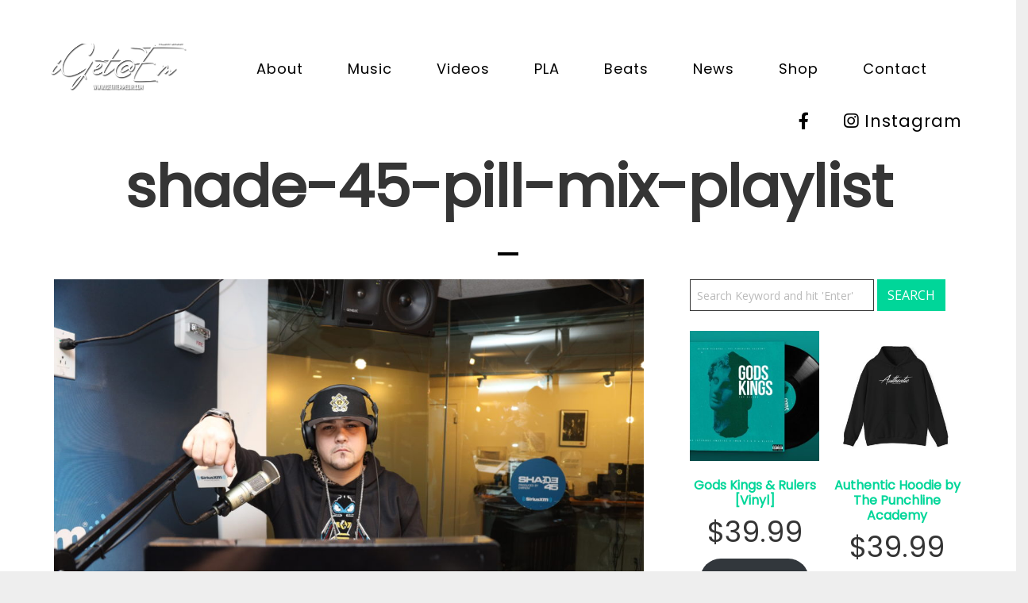

--- FILE ---
content_type: text/html; charset=UTF-8
request_url: https://dainphamusamadeuz.com/tag/shade-45-pill-mix-playlist/
body_size: 31162
content:
<!DOCTYPE html>
<html lang="en-US">
<head>
	<meta charset="UTF-8">
	<meta name="viewport" content="width=device-width, height=device-height, initial-scale=1.0, maximum-scale=1.0, user-scalable=no">
	<meta name='robots' content='index, follow, max-image-preview:large, max-snippet:-1, max-video-preview:-1' />
<script>window._wca = window._wca || [];</script>

	<!-- This site is optimized with the Yoast SEO plugin v26.5 - https://yoast.com/wordpress/plugins/seo/ -->
	<title>shade 45 pill mix playlist Archives - Da Inphamus Amadeuz</title>
	<link rel="canonical" href="https://dainphamusamadeuz.com/tag/shade-45-pill-mix-playlist/" />
	<meta property="og:locale" content="en_US" />
	<meta property="og:type" content="article" />
	<meta property="og:title" content="shade 45 pill mix playlist Archives - Da Inphamus Amadeuz" />
	<meta property="og:url" content="https://dainphamusamadeuz.com/tag/shade-45-pill-mix-playlist/" />
	<meta property="og:site_name" content="Da Inphamus Amadeuz" />
	<meta name="twitter:card" content="summary_large_image" />
	<script type="application/ld+json" class="yoast-schema-graph">{"@context":"https://schema.org","@graph":[{"@type":"CollectionPage","@id":"https://dainphamusamadeuz.com/tag/shade-45-pill-mix-playlist/","url":"https://dainphamusamadeuz.com/tag/shade-45-pill-mix-playlist/","name":"shade 45 pill mix playlist Archives - Da Inphamus Amadeuz","isPartOf":{"@id":"https://dainphamusamadeuz.com/#website"},"primaryImageOfPage":{"@id":"https://dainphamusamadeuz.com/tag/shade-45-pill-mix-playlist/#primaryimage"},"image":{"@id":"https://dainphamusamadeuz.com/tag/shade-45-pill-mix-playlist/#primaryimage"},"thumbnailUrl":"https://dainphamusamadeuz.com/wp-content/uploads/2021/11/IMG_1346-scaled.jpg","breadcrumb":{"@id":"https://dainphamusamadeuz.com/tag/shade-45-pill-mix-playlist/#breadcrumb"},"inLanguage":"en-US"},{"@type":"ImageObject","inLanguage":"en-US","@id":"https://dainphamusamadeuz.com/tag/shade-45-pill-mix-playlist/#primaryimage","url":"https://dainphamusamadeuz.com/wp-content/uploads/2021/11/IMG_1346-scaled.jpg","contentUrl":"https://dainphamusamadeuz.com/wp-content/uploads/2021/11/IMG_1346-scaled.jpg","width":2560,"height":1707,"caption":"Da Inphamus Amadeuz on Shade 45 Thursdays Noon to 12:30pm & 3pm to 4pm EST"},{"@type":"BreadcrumbList","@id":"https://dainphamusamadeuz.com/tag/shade-45-pill-mix-playlist/#breadcrumb","itemListElement":[{"@type":"ListItem","position":1,"name":"Home","item":"https://dainphamusamadeuz.com/"},{"@type":"ListItem","position":2,"name":"shade 45 pill mix playlist"}]},{"@type":"WebSite","@id":"https://dainphamusamadeuz.com/#website","url":"https://dainphamusamadeuz.com/","name":"Da Inphamus Amadeuz","description":"Official Website","potentialAction":[{"@type":"SearchAction","target":{"@type":"EntryPoint","urlTemplate":"https://dainphamusamadeuz.com/?s={search_term_string}"},"query-input":{"@type":"PropertyValueSpecification","valueRequired":true,"valueName":"search_term_string"}}],"inLanguage":"en-US"}]}</script>
	<!-- / Yoast SEO plugin. -->


<link rel='dns-prefetch' href='//stats.wp.com' />
<link rel='dns-prefetch' href='//capi-automation.s3.us-east-2.amazonaws.com' />
<link rel='dns-prefetch' href='//fonts.googleapis.com' />
<link rel='dns-prefetch' href='//widgets.wp.com' />
<link rel='dns-prefetch' href='//s0.wp.com' />
<link rel='dns-prefetch' href='//0.gravatar.com' />
<link rel='dns-prefetch' href='//1.gravatar.com' />
<link rel='dns-prefetch' href='//2.gravatar.com' />
<link rel="alternate" type="application/rss+xml" title="Da Inphamus Amadeuz  &raquo; Feed" href="https://dainphamusamadeuz.com/feed/" />
<link rel="alternate" type="application/rss+xml" title="Da Inphamus Amadeuz  &raquo; Comments Feed" href="https://dainphamusamadeuz.com/comments/feed/" />
<link rel="alternate" type="application/rss+xml" title="Da Inphamus Amadeuz  &raquo; shade 45 pill mix playlist Tag Feed" href="https://dainphamusamadeuz.com/tag/shade-45-pill-mix-playlist/feed/" />
<style id='wp-img-auto-sizes-contain-inline-css' type='text/css'>
img:is([sizes=auto i],[sizes^="auto," i]){contain-intrinsic-size:3000px 1500px}
/*# sourceURL=wp-img-auto-sizes-contain-inline-css */
</style>
<style id='wp-emoji-styles-inline-css' type='text/css'>

	img.wp-smiley, img.emoji {
		display: inline !important;
		border: none !important;
		box-shadow: none !important;
		height: 1em !important;
		width: 1em !important;
		margin: 0 0.07em !important;
		vertical-align: -0.1em !important;
		background: none !important;
		padding: 0 !important;
	}
/*# sourceURL=wp-emoji-styles-inline-css */
</style>
<style id='wp-block-library-inline-css' type='text/css'>
:root{--wp-block-synced-color:#7a00df;--wp-block-synced-color--rgb:122,0,223;--wp-bound-block-color:var(--wp-block-synced-color);--wp-editor-canvas-background:#ddd;--wp-admin-theme-color:#007cba;--wp-admin-theme-color--rgb:0,124,186;--wp-admin-theme-color-darker-10:#006ba1;--wp-admin-theme-color-darker-10--rgb:0,107,160.5;--wp-admin-theme-color-darker-20:#005a87;--wp-admin-theme-color-darker-20--rgb:0,90,135;--wp-admin-border-width-focus:2px}@media (min-resolution:192dpi){:root{--wp-admin-border-width-focus:1.5px}}.wp-element-button{cursor:pointer}:root .has-very-light-gray-background-color{background-color:#eee}:root .has-very-dark-gray-background-color{background-color:#313131}:root .has-very-light-gray-color{color:#eee}:root .has-very-dark-gray-color{color:#313131}:root .has-vivid-green-cyan-to-vivid-cyan-blue-gradient-background{background:linear-gradient(135deg,#00d084,#0693e3)}:root .has-purple-crush-gradient-background{background:linear-gradient(135deg,#34e2e4,#4721fb 50%,#ab1dfe)}:root .has-hazy-dawn-gradient-background{background:linear-gradient(135deg,#faaca8,#dad0ec)}:root .has-subdued-olive-gradient-background{background:linear-gradient(135deg,#fafae1,#67a671)}:root .has-atomic-cream-gradient-background{background:linear-gradient(135deg,#fdd79a,#004a59)}:root .has-nightshade-gradient-background{background:linear-gradient(135deg,#330968,#31cdcf)}:root .has-midnight-gradient-background{background:linear-gradient(135deg,#020381,#2874fc)}:root{--wp--preset--font-size--normal:16px;--wp--preset--font-size--huge:42px}.has-regular-font-size{font-size:1em}.has-larger-font-size{font-size:2.625em}.has-normal-font-size{font-size:var(--wp--preset--font-size--normal)}.has-huge-font-size{font-size:var(--wp--preset--font-size--huge)}.has-text-align-center{text-align:center}.has-text-align-left{text-align:left}.has-text-align-right{text-align:right}.has-fit-text{white-space:nowrap!important}#end-resizable-editor-section{display:none}.aligncenter{clear:both}.items-justified-left{justify-content:flex-start}.items-justified-center{justify-content:center}.items-justified-right{justify-content:flex-end}.items-justified-space-between{justify-content:space-between}.screen-reader-text{border:0;clip-path:inset(50%);height:1px;margin:-1px;overflow:hidden;padding:0;position:absolute;width:1px;word-wrap:normal!important}.screen-reader-text:focus{background-color:#ddd;clip-path:none;color:#444;display:block;font-size:1em;height:auto;left:5px;line-height:normal;padding:15px 23px 14px;text-decoration:none;top:5px;width:auto;z-index:100000}html :where(.has-border-color){border-style:solid}html :where([style*=border-top-color]){border-top-style:solid}html :where([style*=border-right-color]){border-right-style:solid}html :where([style*=border-bottom-color]){border-bottom-style:solid}html :where([style*=border-left-color]){border-left-style:solid}html :where([style*=border-width]){border-style:solid}html :where([style*=border-top-width]){border-top-style:solid}html :where([style*=border-right-width]){border-right-style:solid}html :where([style*=border-bottom-width]){border-bottom-style:solid}html :where([style*=border-left-width]){border-left-style:solid}html :where(img[class*=wp-image-]){height:auto;max-width:100%}:where(figure){margin:0 0 1em}html :where(.is-position-sticky){--wp-admin--admin-bar--position-offset:var(--wp-admin--admin-bar--height,0px)}@media screen and (max-width:600px){html :where(.is-position-sticky){--wp-admin--admin-bar--position-offset:0px}}

/*# sourceURL=wp-block-library-inline-css */
</style><style id='global-styles-inline-css' type='text/css'>
:root{--wp--preset--aspect-ratio--square: 1;--wp--preset--aspect-ratio--4-3: 4/3;--wp--preset--aspect-ratio--3-4: 3/4;--wp--preset--aspect-ratio--3-2: 3/2;--wp--preset--aspect-ratio--2-3: 2/3;--wp--preset--aspect-ratio--16-9: 16/9;--wp--preset--aspect-ratio--9-16: 9/16;--wp--preset--color--black: #000000;--wp--preset--color--cyan-bluish-gray: #abb8c3;--wp--preset--color--white: #ffffff;--wp--preset--color--pale-pink: #f78da7;--wp--preset--color--vivid-red: #cf2e2e;--wp--preset--color--luminous-vivid-orange: #ff6900;--wp--preset--color--luminous-vivid-amber: #fcb900;--wp--preset--color--light-green-cyan: #7bdcb5;--wp--preset--color--vivid-green-cyan: #00d084;--wp--preset--color--pale-cyan-blue: #8ed1fc;--wp--preset--color--vivid-cyan-blue: #0693e3;--wp--preset--color--vivid-purple: #9b51e0;--wp--preset--gradient--vivid-cyan-blue-to-vivid-purple: linear-gradient(135deg,rgb(6,147,227) 0%,rgb(155,81,224) 100%);--wp--preset--gradient--light-green-cyan-to-vivid-green-cyan: linear-gradient(135deg,rgb(122,220,180) 0%,rgb(0,208,130) 100%);--wp--preset--gradient--luminous-vivid-amber-to-luminous-vivid-orange: linear-gradient(135deg,rgb(252,185,0) 0%,rgb(255,105,0) 100%);--wp--preset--gradient--luminous-vivid-orange-to-vivid-red: linear-gradient(135deg,rgb(255,105,0) 0%,rgb(207,46,46) 100%);--wp--preset--gradient--very-light-gray-to-cyan-bluish-gray: linear-gradient(135deg,rgb(238,238,238) 0%,rgb(169,184,195) 100%);--wp--preset--gradient--cool-to-warm-spectrum: linear-gradient(135deg,rgb(74,234,220) 0%,rgb(151,120,209) 20%,rgb(207,42,186) 40%,rgb(238,44,130) 60%,rgb(251,105,98) 80%,rgb(254,248,76) 100%);--wp--preset--gradient--blush-light-purple: linear-gradient(135deg,rgb(255,206,236) 0%,rgb(152,150,240) 100%);--wp--preset--gradient--blush-bordeaux: linear-gradient(135deg,rgb(254,205,165) 0%,rgb(254,45,45) 50%,rgb(107,0,62) 100%);--wp--preset--gradient--luminous-dusk: linear-gradient(135deg,rgb(255,203,112) 0%,rgb(199,81,192) 50%,rgb(65,88,208) 100%);--wp--preset--gradient--pale-ocean: linear-gradient(135deg,rgb(255,245,203) 0%,rgb(182,227,212) 50%,rgb(51,167,181) 100%);--wp--preset--gradient--electric-grass: linear-gradient(135deg,rgb(202,248,128) 0%,rgb(113,206,126) 100%);--wp--preset--gradient--midnight: linear-gradient(135deg,rgb(2,3,129) 0%,rgb(40,116,252) 100%);--wp--preset--font-size--small: 13px;--wp--preset--font-size--medium: 20px;--wp--preset--font-size--large: 36px;--wp--preset--font-size--x-large: 42px;--wp--preset--spacing--20: 0.44rem;--wp--preset--spacing--30: 0.67rem;--wp--preset--spacing--40: 1rem;--wp--preset--spacing--50: 1.5rem;--wp--preset--spacing--60: 2.25rem;--wp--preset--spacing--70: 3.38rem;--wp--preset--spacing--80: 5.06rem;--wp--preset--shadow--natural: 6px 6px 9px rgba(0, 0, 0, 0.2);--wp--preset--shadow--deep: 12px 12px 50px rgba(0, 0, 0, 0.4);--wp--preset--shadow--sharp: 6px 6px 0px rgba(0, 0, 0, 0.2);--wp--preset--shadow--outlined: 6px 6px 0px -3px rgb(255, 255, 255), 6px 6px rgb(0, 0, 0);--wp--preset--shadow--crisp: 6px 6px 0px rgb(0, 0, 0);}:where(.is-layout-flex){gap: 0.5em;}:where(.is-layout-grid){gap: 0.5em;}body .is-layout-flex{display: flex;}.is-layout-flex{flex-wrap: wrap;align-items: center;}.is-layout-flex > :is(*, div){margin: 0;}body .is-layout-grid{display: grid;}.is-layout-grid > :is(*, div){margin: 0;}:where(.wp-block-columns.is-layout-flex){gap: 2em;}:where(.wp-block-columns.is-layout-grid){gap: 2em;}:where(.wp-block-post-template.is-layout-flex){gap: 1.25em;}:where(.wp-block-post-template.is-layout-grid){gap: 1.25em;}.has-black-color{color: var(--wp--preset--color--black) !important;}.has-cyan-bluish-gray-color{color: var(--wp--preset--color--cyan-bluish-gray) !important;}.has-white-color{color: var(--wp--preset--color--white) !important;}.has-pale-pink-color{color: var(--wp--preset--color--pale-pink) !important;}.has-vivid-red-color{color: var(--wp--preset--color--vivid-red) !important;}.has-luminous-vivid-orange-color{color: var(--wp--preset--color--luminous-vivid-orange) !important;}.has-luminous-vivid-amber-color{color: var(--wp--preset--color--luminous-vivid-amber) !important;}.has-light-green-cyan-color{color: var(--wp--preset--color--light-green-cyan) !important;}.has-vivid-green-cyan-color{color: var(--wp--preset--color--vivid-green-cyan) !important;}.has-pale-cyan-blue-color{color: var(--wp--preset--color--pale-cyan-blue) !important;}.has-vivid-cyan-blue-color{color: var(--wp--preset--color--vivid-cyan-blue) !important;}.has-vivid-purple-color{color: var(--wp--preset--color--vivid-purple) !important;}.has-black-background-color{background-color: var(--wp--preset--color--black) !important;}.has-cyan-bluish-gray-background-color{background-color: var(--wp--preset--color--cyan-bluish-gray) !important;}.has-white-background-color{background-color: var(--wp--preset--color--white) !important;}.has-pale-pink-background-color{background-color: var(--wp--preset--color--pale-pink) !important;}.has-vivid-red-background-color{background-color: var(--wp--preset--color--vivid-red) !important;}.has-luminous-vivid-orange-background-color{background-color: var(--wp--preset--color--luminous-vivid-orange) !important;}.has-luminous-vivid-amber-background-color{background-color: var(--wp--preset--color--luminous-vivid-amber) !important;}.has-light-green-cyan-background-color{background-color: var(--wp--preset--color--light-green-cyan) !important;}.has-vivid-green-cyan-background-color{background-color: var(--wp--preset--color--vivid-green-cyan) !important;}.has-pale-cyan-blue-background-color{background-color: var(--wp--preset--color--pale-cyan-blue) !important;}.has-vivid-cyan-blue-background-color{background-color: var(--wp--preset--color--vivid-cyan-blue) !important;}.has-vivid-purple-background-color{background-color: var(--wp--preset--color--vivid-purple) !important;}.has-black-border-color{border-color: var(--wp--preset--color--black) !important;}.has-cyan-bluish-gray-border-color{border-color: var(--wp--preset--color--cyan-bluish-gray) !important;}.has-white-border-color{border-color: var(--wp--preset--color--white) !important;}.has-pale-pink-border-color{border-color: var(--wp--preset--color--pale-pink) !important;}.has-vivid-red-border-color{border-color: var(--wp--preset--color--vivid-red) !important;}.has-luminous-vivid-orange-border-color{border-color: var(--wp--preset--color--luminous-vivid-orange) !important;}.has-luminous-vivid-amber-border-color{border-color: var(--wp--preset--color--luminous-vivid-amber) !important;}.has-light-green-cyan-border-color{border-color: var(--wp--preset--color--light-green-cyan) !important;}.has-vivid-green-cyan-border-color{border-color: var(--wp--preset--color--vivid-green-cyan) !important;}.has-pale-cyan-blue-border-color{border-color: var(--wp--preset--color--pale-cyan-blue) !important;}.has-vivid-cyan-blue-border-color{border-color: var(--wp--preset--color--vivid-cyan-blue) !important;}.has-vivid-purple-border-color{border-color: var(--wp--preset--color--vivid-purple) !important;}.has-vivid-cyan-blue-to-vivid-purple-gradient-background{background: var(--wp--preset--gradient--vivid-cyan-blue-to-vivid-purple) !important;}.has-light-green-cyan-to-vivid-green-cyan-gradient-background{background: var(--wp--preset--gradient--light-green-cyan-to-vivid-green-cyan) !important;}.has-luminous-vivid-amber-to-luminous-vivid-orange-gradient-background{background: var(--wp--preset--gradient--luminous-vivid-amber-to-luminous-vivid-orange) !important;}.has-luminous-vivid-orange-to-vivid-red-gradient-background{background: var(--wp--preset--gradient--luminous-vivid-orange-to-vivid-red) !important;}.has-very-light-gray-to-cyan-bluish-gray-gradient-background{background: var(--wp--preset--gradient--very-light-gray-to-cyan-bluish-gray) !important;}.has-cool-to-warm-spectrum-gradient-background{background: var(--wp--preset--gradient--cool-to-warm-spectrum) !important;}.has-blush-light-purple-gradient-background{background: var(--wp--preset--gradient--blush-light-purple) !important;}.has-blush-bordeaux-gradient-background{background: var(--wp--preset--gradient--blush-bordeaux) !important;}.has-luminous-dusk-gradient-background{background: var(--wp--preset--gradient--luminous-dusk) !important;}.has-pale-ocean-gradient-background{background: var(--wp--preset--gradient--pale-ocean) !important;}.has-electric-grass-gradient-background{background: var(--wp--preset--gradient--electric-grass) !important;}.has-midnight-gradient-background{background: var(--wp--preset--gradient--midnight) !important;}.has-small-font-size{font-size: var(--wp--preset--font-size--small) !important;}.has-medium-font-size{font-size: var(--wp--preset--font-size--medium) !important;}.has-large-font-size{font-size: var(--wp--preset--font-size--large) !important;}.has-x-large-font-size{font-size: var(--wp--preset--font-size--x-large) !important;}
/*# sourceURL=global-styles-inline-css */
</style>

<style id='classic-theme-styles-inline-css' type='text/css'>
/*! This file is auto-generated */
.wp-block-button__link{color:#fff;background-color:#32373c;border-radius:9999px;box-shadow:none;text-decoration:none;padding:calc(.667em + 2px) calc(1.333em + 2px);font-size:1.125em}.wp-block-file__button{background:#32373c;color:#fff;text-decoration:none}
/*# sourceURL=/wp-includes/css/classic-themes.min.css */
</style>
<link rel='stylesheet' id='essential-grid-plugin-settings-css' href='https://dainphamusamadeuz.com/wp-content/plugins/essential-grid/public/assets/css/settings.css?ver=3.0.11' type='text/css' media='all' />
<link rel='stylesheet' id='tp-fontello-css' href='https://dainphamusamadeuz.com/wp-content/plugins/essential-grid/public/assets/font/fontello/css/fontello.css?ver=3.0.11' type='text/css' media='all' />
<link rel='stylesheet' id='events-manager-css' href='https://dainphamusamadeuz.com/wp-content/plugins/events-manager/includes/css/events-manager.min.css?ver=7.2.3' type='text/css' media='all' />
<style id='events-manager-inline-css' type='text/css'>
body .em { --font-family : inherit; --font-weight : inherit; --font-size : 1em; --line-height : inherit; }
/*# sourceURL=events-manager-inline-css */
</style>
<link rel='stylesheet' id='rs-plugin-settings-css' href='https://dainphamusamadeuz.com/wp-content/plugins/revslider/public/assets/css/rs6.css?ver=6.4.6' type='text/css' media='all' />
<style id='rs-plugin-settings-inline-css' type='text/css'>
#rs-demo-id {}
/*# sourceURL=rs-plugin-settings-inline-css */
</style>
<link rel='stylesheet' id='woocommerce-layout-css' href='https://dainphamusamadeuz.com/wp-content/plugins/woocommerce/assets/css/woocommerce-layout.css?ver=10.4.3' type='text/css' media='all' />
<style id='woocommerce-layout-inline-css' type='text/css'>

	.infinite-scroll .woocommerce-pagination {
		display: none;
	}
/*# sourceURL=woocommerce-layout-inline-css */
</style>
<link rel='stylesheet' id='woocommerce-smallscreen-css' href='https://dainphamusamadeuz.com/wp-content/plugins/woocommerce/assets/css/woocommerce-smallscreen.css?ver=10.4.3' type='text/css' media='only screen and (max-width: 768px)' />
<link rel='stylesheet' id='woocommerce-general-css' href='https://dainphamusamadeuz.com/wp-content/plugins/woocommerce/assets/css/woocommerce.css?ver=10.4.3' type='text/css' media='all' />
<style id='woocommerce-inline-inline-css' type='text/css'>
.woocommerce form .form-row .required { visibility: visible; }
/*# sourceURL=woocommerce-inline-inline-css */
</style>
<link rel='stylesheet' id='iron-master-css' href='https://dainphamusamadeuz.com/wp-content/themes/soundrise/css/main.css?ver=6.9' type='text/css' media='all' />
<link rel='stylesheet' id='child-style-css' href='https://dainphamusamadeuz.com/wp-content/themes/soundrise-child/style.css?ver=6.9' type='text/css' media='all' />
<link rel='stylesheet' id='iron-google-font-css' href='//fonts.googleapis.com/css?family=Josefin+Sans%3A400%2C600%2C700%7COpen+Sans%3A300%2C300italic%2C400%2C600%2C600italic%2C700&#038;subset=latin%2Clatin-ext&#038;ver=6.9' type='text/css' media='all' />
<link rel='stylesheet' id='iron-fancybox-css' href='https://dainphamusamadeuz.com/wp-content/themes/soundrise/css/fancybox.css?ver=6.9' type='text/css' media='all' />
<link rel='stylesheet' id='iron-font-awesome-css' href='https://dainphamusamadeuz.com/wp-content/themes/soundrise/fontawesome/css/fontawesome-all.min.css?ver=6.9' type='text/css' media='all' />
<link rel='stylesheet' id='perfect-scrollbar-css' href='https://dainphamusamadeuz.com/wp-content/themes/soundrise/css/perfect-scrollbar.min.css?ver=6.9' type='text/css' media='all' />
<link rel='stylesheet' id='js_composer_front-css' href='https://dainphamusamadeuz.com/wp-content/plugins/js_composer/assets/css/js_composer.min.css?ver=6.6.0' type='text/css' media='all' />
<link rel='stylesheet' id='iron-classic-menu-css' href='https://dainphamusamadeuz.com/wp-content/themes/soundrise/classic-menu/css/classic.css?ver=6.9' type='text/css' media='all' />
<link rel='stylesheet' id='iron-page-banner-css' href='https://dainphamusamadeuz.com/wp-content/themes/soundrise/css/page-banner.css' type='text/css' media='all' />
<link rel='stylesheet' id='jetpack_likes-css' href='https://dainphamusamadeuz.com/wp-content/plugins/jetpack/modules/likes/style.css?ver=15.3.1' type='text/css' media='all' />
<link rel='stylesheet' id='iron_feature_music_css-css' href='https://dainphamusamadeuz.com/wp-content/uploads/css/custom-style-soundrise-music.css' type='text/css' media='all' />
<link rel='stylesheet' id='iron_feature_event_css-css' href='https://dainphamusamadeuz.com/wp-content/uploads/css/custom-style-soundrise-event.css' type='text/css' media='all' />
<link rel='stylesheet' id='iron-audio-player-css' href='https://dainphamusamadeuz.com/wp-content/themes/soundrise/css/iron-audioplayer.css?ver=6.9' type='text/css' media='all' />
<link rel='stylesheet' id='iron-custom-styles-css' href='https://dainphamusamadeuz.com/wp-content/uploads/css/custom-style.css' type='text/css' media='all' />
<script type="text/javascript" id="jquery-core-js-extra">
/* <![CDATA[ */
var xlwcty = {"ajax_url":"https://dainphamusamadeuz.com/wp-admin/admin-ajax.php","version":"2.22.0","wc_version":"10.4.3"};
//# sourceURL=jquery-core-js-extra
/* ]]> */
</script>
<script type="text/javascript" src="https://dainphamusamadeuz.com/wp-includes/js/jquery/jquery.min.js?ver=3.7.1" id="jquery-core-js"></script>
<script type="text/javascript" src="https://dainphamusamadeuz.com/wp-includes/js/jquery/jquery-migrate.min.js?ver=3.4.1" id="jquery-migrate-js"></script>
<script type="text/javascript" src="https://dainphamusamadeuz.com/wp-includes/js/jquery/ui/core.min.js?ver=1.13.3" id="jquery-ui-core-js"></script>
<script type="text/javascript" src="https://dainphamusamadeuz.com/wp-includes/js/jquery/ui/mouse.min.js?ver=1.13.3" id="jquery-ui-mouse-js"></script>
<script type="text/javascript" src="https://dainphamusamadeuz.com/wp-includes/js/jquery/ui/sortable.min.js?ver=1.13.3" id="jquery-ui-sortable-js"></script>
<script type="text/javascript" src="https://dainphamusamadeuz.com/wp-includes/js/jquery/ui/datepicker.min.js?ver=1.13.3" id="jquery-ui-datepicker-js"></script>
<script type="text/javascript" id="jquery-ui-datepicker-js-after">
/* <![CDATA[ */
jQuery(function(jQuery){jQuery.datepicker.setDefaults({"closeText":"Close","currentText":"Today","monthNames":["January","February","March","April","May","June","July","August","September","October","November","December"],"monthNamesShort":["Jan","Feb","Mar","Apr","May","Jun","Jul","Aug","Sep","Oct","Nov","Dec"],"nextText":"Next","prevText":"Previous","dayNames":["Sunday","Monday","Tuesday","Wednesday","Thursday","Friday","Saturday"],"dayNamesShort":["Sun","Mon","Tue","Wed","Thu","Fri","Sat"],"dayNamesMin":["S","M","T","W","T","F","S"],"dateFormat":"MM d, yy","firstDay":1,"isRTL":false});});
//# sourceURL=jquery-ui-datepicker-js-after
/* ]]> */
</script>
<script type="text/javascript" src="https://dainphamusamadeuz.com/wp-includes/js/jquery/ui/resizable.min.js?ver=1.13.3" id="jquery-ui-resizable-js"></script>
<script type="text/javascript" src="https://dainphamusamadeuz.com/wp-includes/js/jquery/ui/draggable.min.js?ver=1.13.3" id="jquery-ui-draggable-js"></script>
<script type="text/javascript" src="https://dainphamusamadeuz.com/wp-includes/js/jquery/ui/controlgroup.min.js?ver=1.13.3" id="jquery-ui-controlgroup-js"></script>
<script type="text/javascript" src="https://dainphamusamadeuz.com/wp-includes/js/jquery/ui/checkboxradio.min.js?ver=1.13.3" id="jquery-ui-checkboxradio-js"></script>
<script type="text/javascript" src="https://dainphamusamadeuz.com/wp-includes/js/jquery/ui/button.min.js?ver=1.13.3" id="jquery-ui-button-js"></script>
<script type="text/javascript" src="https://dainphamusamadeuz.com/wp-includes/js/jquery/ui/dialog.min.js?ver=1.13.3" id="jquery-ui-dialog-js"></script>
<script type="text/javascript" id="events-manager-js-extra">
/* <![CDATA[ */
var EM = {"ajaxurl":"https://dainphamusamadeuz.com/wp-admin/admin-ajax.php","locationajaxurl":"https://dainphamusamadeuz.com/wp-admin/admin-ajax.php?action=locations_search","firstDay":"1","locale":"en","dateFormat":"yy-mm-dd","ui_css":"https://dainphamusamadeuz.com/wp-content/plugins/events-manager/includes/css/jquery-ui/build.min.css","show24hours":"0","is_ssl":"1","autocomplete_limit":"10","calendar":{"breakpoints":{"small":560,"medium":908,"large":false},"month_format":"M Y"},"phone":"","datepicker":{"format":"d/m/Y"},"search":{"breakpoints":{"small":650,"medium":850,"full":false}},"url":"https://dainphamusamadeuz.com/wp-content/plugins/events-manager","assets":{"input.em-uploader":{"js":{"em-uploader":{"url":"https://dainphamusamadeuz.com/wp-content/plugins/events-manager/includes/js/em-uploader.js?v=7.2.3","event":"em_uploader_ready"}}},".em-event-editor":{"js":{"event-editor":{"url":"https://dainphamusamadeuz.com/wp-content/plugins/events-manager/includes/js/events-manager-event-editor.js?v=7.2.3","event":"em_event_editor_ready"}},"css":{"event-editor":"https://dainphamusamadeuz.com/wp-content/plugins/events-manager/includes/css/events-manager-event-editor.min.css?v=7.2.3"}},".em-recurrence-sets, .em-timezone":{"js":{"luxon":{"url":"luxon/luxon.js?v=7.2.3","event":"em_luxon_ready"}}},".em-booking-form, #em-booking-form, .em-booking-recurring, .em-event-booking-form":{"js":{"em-bookings":{"url":"https://dainphamusamadeuz.com/wp-content/plugins/events-manager/includes/js/bookingsform.js?v=7.2.3","event":"em_booking_form_js_loaded"}}},"#em-opt-archetypes":{"js":{"archetypes":"https://dainphamusamadeuz.com/wp-content/plugins/events-manager/includes/js/admin-archetype-editor.js?v=7.2.3","archetypes_ms":"https://dainphamusamadeuz.com/wp-content/plugins/events-manager/includes/js/admin-archetypes.js?v=7.2.3","qs":"qs/qs.js?v=7.2.3"}}},"cached":"","bookingInProgress":"Please wait while the booking is being submitted.","tickets_save":"Save Ticket","bookingajaxurl":"https://dainphamusamadeuz.com/wp-admin/admin-ajax.php","bookings_export_save":"Export Bookings","bookings_settings_save":"Save Settings","booking_delete":"Are you sure you want to delete?","booking_offset":"30","bookings":{"submit_button":{"text":{"default":"Send your booking","free":"Send your booking","payment":"Send your booking","processing":"Processing ..."}},"update_listener":""},"bb_full":"Sold Out","bb_book":"Book Now","bb_booking":"Booking...","bb_booked":"Booking Submitted","bb_error":"Booking Error. Try again?","bb_cancel":"Cancel","bb_canceling":"Canceling...","bb_cancelled":"Cancelled","bb_cancel_error":"Cancellation Error. Try again?","txt_search":"Search","txt_searching":"Searching...","txt_loading":"Loading..."};
//# sourceURL=events-manager-js-extra
/* ]]> */
</script>
<script type="text/javascript" src="https://dainphamusamadeuz.com/wp-content/plugins/events-manager/includes/js/events-manager.js?ver=7.2.3" id="events-manager-js"></script>
<script type="text/javascript" src="https://dainphamusamadeuz.com/wp-content/plugins/revslider/public/assets/js/rbtools.min.js?ver=6.4.4" id="tp-tools-js"></script>
<script type="text/javascript" src="https://dainphamusamadeuz.com/wp-content/plugins/revslider/public/assets/js/rs6.min.js?ver=6.4.6" id="revmin-js"></script>
<script type="text/javascript" src="https://dainphamusamadeuz.com/wp-content/plugins/woocommerce/assets/js/jquery-blockui/jquery.blockUI.min.js?ver=2.7.0-wc.10.4.3" id="wc-jquery-blockui-js" data-wp-strategy="defer"></script>
<script type="text/javascript" id="wc-add-to-cart-js-extra">
/* <![CDATA[ */
var wc_add_to_cart_params = {"ajax_url":"/wp-admin/admin-ajax.php","wc_ajax_url":"/?wc-ajax=%%endpoint%%","i18n_view_cart":"View cart","cart_url":"https://dainphamusamadeuz.com/cart/","is_cart":"","cart_redirect_after_add":"no"};
//# sourceURL=wc-add-to-cart-js-extra
/* ]]> */
</script>
<script type="text/javascript" src="https://dainphamusamadeuz.com/wp-content/plugins/woocommerce/assets/js/frontend/add-to-cart.min.js?ver=10.4.3" id="wc-add-to-cart-js" data-wp-strategy="defer"></script>
<script type="text/javascript" src="https://dainphamusamadeuz.com/wp-content/plugins/woocommerce/assets/js/js-cookie/js.cookie.min.js?ver=2.1.4-wc.10.4.3" id="wc-js-cookie-js" defer="defer" data-wp-strategy="defer"></script>
<script type="text/javascript" id="woocommerce-js-extra">
/* <![CDATA[ */
var woocommerce_params = {"ajax_url":"/wp-admin/admin-ajax.php","wc_ajax_url":"/?wc-ajax=%%endpoint%%","i18n_password_show":"Show password","i18n_password_hide":"Hide password"};
//# sourceURL=woocommerce-js-extra
/* ]]> */
</script>
<script type="text/javascript" src="https://dainphamusamadeuz.com/wp-content/plugins/woocommerce/assets/js/frontend/woocommerce.min.js?ver=10.4.3" id="woocommerce-js" defer="defer" data-wp-strategy="defer"></script>
<script type="text/javascript" src="https://dainphamusamadeuz.com/wp-content/plugins/js_composer/assets/js/vendors/woocommerce-add-to-cart.js?ver=6.6.0" id="vc_woocommerce-add-to-cart-js-js"></script>
<script type="text/javascript" id="WCPAY_ASSETS-js-extra">
/* <![CDATA[ */
var wcpayAssets = {"url":"https://dainphamusamadeuz.com/wp-content/plugins/woocommerce-payments/dist/"};
//# sourceURL=WCPAY_ASSETS-js-extra
/* ]]> */
</script>
<script type="text/javascript" src="https://stats.wp.com/s-202604.js" id="woocommerce-analytics-js" defer="defer" data-wp-strategy="defer"></script>
<script type="text/javascript" id="ironMusic-js-js-extra">
/* <![CDATA[ */
var ironmusic_vars = {"i18n":{"no_events":"No events scheduled yet. Stay tuned!"}};
//# sourceURL=ironMusic-js-js-extra
/* ]]> */
</script>
<script type="text/javascript" src="https://dainphamusamadeuz.com/wp-content/plugins/soundrise-music/js/ironMusic.js?ver=6.9" id="ironMusic-js-js"></script>
<script type="text/javascript" src="https://dainphamusamadeuz.com/wp-content/plugins/soundrise-music/js/objectFittPolyfill.min.js?ver=1" id="objectFittPolyfill-js"></script>
<link rel="https://api.w.org/" href="https://dainphamusamadeuz.com/wp-json/" /><link rel="alternate" title="JSON" type="application/json" href="https://dainphamusamadeuz.com/wp-json/wp/v2/tags/447" /><link rel="EditURI" type="application/rsd+xml" title="RSD" href="https://dainphamusamadeuz.com/xmlrpc.php?rsd" />
<meta name="generator" content="WordPress 6.9" />
<meta name="generator" content="WooCommerce 10.4.3" />
	<style>img#wpstats{display:none}</style>
			<noscript><style>.woocommerce-product-gallery{ opacity: 1 !important; }</style></noscript>
				<script  type="text/javascript">
				!function(f,b,e,v,n,t,s){if(f.fbq)return;n=f.fbq=function(){n.callMethod?
					n.callMethod.apply(n,arguments):n.queue.push(arguments)};if(!f._fbq)f._fbq=n;
					n.push=n;n.loaded=!0;n.version='2.0';n.queue=[];t=b.createElement(e);t.async=!0;
					t.src=v;s=b.getElementsByTagName(e)[0];s.parentNode.insertBefore(t,s)}(window,
					document,'script','https://connect.facebook.net/en_US/fbevents.js');
			</script>
			<!-- WooCommerce Facebook Integration Begin -->
			<script  type="text/javascript">

				fbq('init', '233772592706957', {}, {
    "agent": "woocommerce_6-10.4.3-3.5.15"
});

				document.addEventListener( 'DOMContentLoaded', function() {
					// Insert placeholder for events injected when a product is added to the cart through AJAX.
					document.body.insertAdjacentHTML( 'beforeend', '<div class=\"wc-facebook-pixel-event-placeholder\"></div>' );
				}, false );

			</script>
			<!-- WooCommerce Facebook Integration End -->
			<meta name="generator" content="Powered by WPBakery Page Builder - drag and drop page builder for WordPress."/>
<meta name="generator" content="Powered by Slider Revolution 6.4.6 - responsive, Mobile-Friendly Slider Plugin for WordPress with comfortable drag and drop interface." />
<link rel="icon" href="https://dainphamusamadeuz.com/wp-content/uploads/2021/11/cropped-android-chrome-512x512-1-32x32.png" sizes="32x32" />
<link rel="icon" href="https://dainphamusamadeuz.com/wp-content/uploads/2021/11/cropped-android-chrome-512x512-1-192x192.png" sizes="192x192" />
<link rel="apple-touch-icon" href="https://dainphamusamadeuz.com/wp-content/uploads/2021/11/cropped-android-chrome-512x512-1-180x180.png" />
<meta name="msapplication-TileImage" content="https://dainphamusamadeuz.com/wp-content/uploads/2021/11/cropped-android-chrome-512x512-1-270x270.png" />
<script type="text/javascript">function setREVStartSize(e){
			//window.requestAnimationFrame(function() {				 
				window.RSIW = window.RSIW===undefined ? window.innerWidth : window.RSIW;	
				window.RSIH = window.RSIH===undefined ? window.innerHeight : window.RSIH;	
				try {								
					var pw = document.getElementById(e.c).parentNode.offsetWidth,
						newh;
					pw = pw===0 || isNaN(pw) ? window.RSIW : pw;
					e.tabw = e.tabw===undefined ? 0 : parseInt(e.tabw);
					e.thumbw = e.thumbw===undefined ? 0 : parseInt(e.thumbw);
					e.tabh = e.tabh===undefined ? 0 : parseInt(e.tabh);
					e.thumbh = e.thumbh===undefined ? 0 : parseInt(e.thumbh);
					e.tabhide = e.tabhide===undefined ? 0 : parseInt(e.tabhide);
					e.thumbhide = e.thumbhide===undefined ? 0 : parseInt(e.thumbhide);
					e.mh = e.mh===undefined || e.mh=="" || e.mh==="auto" ? 0 : parseInt(e.mh,0);		
					if(e.layout==="fullscreen" || e.l==="fullscreen") 						
						newh = Math.max(e.mh,window.RSIH);					
					else{					
						e.gw = Array.isArray(e.gw) ? e.gw : [e.gw];
						for (var i in e.rl) if (e.gw[i]===undefined || e.gw[i]===0) e.gw[i] = e.gw[i-1];					
						e.gh = e.el===undefined || e.el==="" || (Array.isArray(e.el) && e.el.length==0)? e.gh : e.el;
						e.gh = Array.isArray(e.gh) ? e.gh : [e.gh];
						for (var i in e.rl) if (e.gh[i]===undefined || e.gh[i]===0) e.gh[i] = e.gh[i-1];
											
						var nl = new Array(e.rl.length),
							ix = 0,						
							sl;					
						e.tabw = e.tabhide>=pw ? 0 : e.tabw;
						e.thumbw = e.thumbhide>=pw ? 0 : e.thumbw;
						e.tabh = e.tabhide>=pw ? 0 : e.tabh;
						e.thumbh = e.thumbhide>=pw ? 0 : e.thumbh;					
						for (var i in e.rl) nl[i] = e.rl[i]<window.RSIW ? 0 : e.rl[i];
						sl = nl[0];									
						for (var i in nl) if (sl>nl[i] && nl[i]>0) { sl = nl[i]; ix=i;}															
						var m = pw>(e.gw[ix]+e.tabw+e.thumbw) ? 1 : (pw-(e.tabw+e.thumbw)) / (e.gw[ix]);					
						newh =  (e.gh[ix] * m) + (e.tabh + e.thumbh);
					}				
					if(window.rs_init_css===undefined) window.rs_init_css = document.head.appendChild(document.createElement("style"));					
					document.getElementById(e.c).height = newh+"px";
					window.rs_init_css.innerHTML += "#"+e.c+"_wrapper { height: "+newh+"px }";				
				} catch(e){
					console.log("Failure at Presize of Slider:" + e)
				}					   
			//});
		  };</script>
<link rel="icon" href="https://dainphamusamadeuz.com/wp-content/uploads/2021/11/cropped-android-chrome-512x512-1-32x32.png" sizes="32x32" />
<link rel="icon" href="https://dainphamusamadeuz.com/wp-content/uploads/2021/11/cropped-android-chrome-512x512-1-192x192.png" sizes="192x192" />
<link rel="apple-touch-icon" href="https://dainphamusamadeuz.com/wp-content/uploads/2021/11/cropped-android-chrome-512x512-1-180x180.png" />
<meta name="msapplication-TileImage" content="https://dainphamusamadeuz.com/wp-content/uploads/2021/11/cropped-android-chrome-512x512-1-270x270.png" />
		<style type="text/css" id="wp-custom-css">
			.post-tags {display:none;}
		</style>
		<noscript><style> .wpb_animate_when_almost_visible { opacity: 1; }</style></noscript><link rel='stylesheet' id='wc-blocks-style-css' href='https://dainphamusamadeuz.com/wp-content/plugins/woocommerce/assets/client/blocks/wc-blocks.css?ver=wc-10.4.3' type='text/css' media='all' />
<link rel='stylesheet' id='wc-blocks-style-all-products-css' href='https://dainphamusamadeuz.com/wp-content/plugins/woocommerce/assets/client/blocks/all-products.css?ver=wc-10.4.3' type='text/css' media='all' />
<link rel='stylesheet' id='vc_google_fonts_abril_fatfaceregular-css' href='//fonts.googleapis.com/css?family=Abril+Fatface%3Aregular&#038;ver=6.9' type='text/css' media='all' />
<link rel='stylesheet' id='vc_font_awesome_5_shims-css' href='https://dainphamusamadeuz.com/wp-content/plugins/js_composer/assets/lib/bower/font-awesome/css/v4-shims.min.css?ver=6.6.0' type='text/css' media='all' />
<link rel='stylesheet' id='vc_font_awesome_5-css' href='https://dainphamusamadeuz.com/wp-content/plugins/js_composer/assets/lib/bower/font-awesome/css/all.min.css?ver=6.6.0' type='text/css' media='all' />
</head>
<body class="archive tag tag-shade-45-pill-mix-playlist tag-447 wp-theme-soundrise wp-child-theme-soundrise-child theme-soundrise woocommerce-no-js lang-en-US layout-wide fixed_header wpb-js-composer js-comp-ver-6.6.0 vc_responsive">
	<div id="overlay"><div class="perspective"></div></div>
	
<div class="classic-menu mini-fullwidth-active fixed fixed_before">
	<ul id="menu-main-menu" class="menu-level-0 pull-center fullwidth"><li id="menu-item-2696" class="menu-item menu-item-type-custom menu-item-object-custom menu-item-2696"><a href="https://dainphamusamadeuz.com/artist/dainphamusamadeuz/">About</a></li>
<li id="menu-item-2731" class="menu-item menu-item-type-custom menu-item-object-custom menu-item-has-children menu-item-2731"><a href="https://dainphamusamadeuz.com/releases/music/">Music</a>
<ul class="sub-menu">
	<li id="menu-item-3136" class="menu-item menu-item-type-custom menu-item-object-custom menu-item-3136"><a href="https://dainphamusamadeuz.com/releases/music/">Albums</a></li>
	<li id="menu-item-3135" class="menu-item menu-item-type-custom menu-item-object-custom menu-item-3135"><a href="https://www.dainphamusamadeuz.com/mixes">Mixes</a></li>
	<li id="menu-item-3159" class="menu-item menu-item-type-custom menu-item-object-custom menu-item-3159"><a href="https://dainphamusamadeuz.com/category/playlist/">Playlist</a></li>
</ul>
</li>
<li id="menu-item-2812" class="menu-item menu-item-type-custom menu-item-object-custom menu-item-has-children menu-item-2812"><a href="https://dainphamusamadeuz.com/musicvideos/">Videos</a>
<ul class="sub-menu">
	<li id="menu-item-3137" class="menu-item menu-item-type-custom menu-item-object-custom menu-item-3137"><a href="https://dainphamusamadeuz.com/musicvideos/">Music Videos</a></li>
	<li id="menu-item-2955" class="menu-item menu-item-type-custom menu-item-object-custom menu-item-2955"><a href="https://www.dainphamusamadeuz.com/film">Film</a></li>
	<li id="menu-item-3017" class="menu-item menu-item-type-post_type menu-item-object-post menu-item-3017"><a href="https://dainphamusamadeuz.com/inph-national-geographic/">Inph On Nat Geo</a></li>
</ul>
</li>
<li id="menu-item-2831" class="menu-item menu-item-type-custom menu-item-object-custom menu-item-2831"><a href="https://dainphamusamadeuz.com/thepunchlineacademy">PLA</a></li>
<li id="menu-item-3425" class="menu-item menu-item-type-custom menu-item-object-custom menu-item-3425"><a href="https://inphstrumentals.dainphamusamadeuz.com/">Beats</a></li>
<li id="menu-item-2833" class="menu-item menu-item-type-custom menu-item-object-custom menu-item-2833"><a href="https://dainphamusamadeuz.com/news">News</a></li>
<li id="menu-item-4058" class="menu-item menu-item-type-custom menu-item-object-custom menu-item-has-children menu-item-4058"><a href="https://www.dainphamusamadeuz.com/shop">Shop</a>
<ul class="sub-menu">
	<li id="menu-item-5580" class="menu-item menu-item-type-custom menu-item-object-custom menu-item-5580"><a href="https://dainphamusamadeuz.com/shop/">Shop Now</a></li>
	<li id="menu-item-4059" class="menu-item menu-item-type-custom menu-item-object-custom menu-item-4059"><a href="https://dainphamusamadeuz.com/cart/">Cart</a></li>
</ul>
</li>
<li id="menu-item-2700" class="menu-item menu-item-type-post_type menu-item-object-page menu-item-2700"><a href="https://dainphamusamadeuz.com/contact/">Contact</a></li>
</ul>
	<!-- social-networks -->
	<ul class="classic-menu-hot-links righttype">

						<li class="hotlink pull-right">
					<a target="_blank" href="http://www.instagram.com/dainphamusamadeuz">
																				<i class="fab fa-instagram" title="Instagram"></i>
						
													Instagram						
						
							

							
											</a>

				</li>
							<li class="hotlink pull-right">
					<a target="_blank" href="https://facebook.com/theinphamushour">
																				<i class="fa  fa-facebook" title="Facebook"></i>
						
						
						
							

							
											</a>

				</li>
							<li class="languages-selector hotlink pull-right">
					</li>
	</ul>
	<div class="clear"></div>

	

</div>

	<div id="pusher-wrap">

		<div id="pusher" class="menu-type-classic-menu">
		<div class="pjax-container">
	<div id="wrapper" class="wrapper">

		<!-- container -->
	<div class="container">
		<div class="boxed">

							<div class="page-title ">
					<span class="heading-t"></span>
										<h1>shade-45-pill-mix-playlist</h1>
					<span class="heading-b3"></span>									</div>
											<div id="twocolumns" class="content__wrapper">
					<div id="content" class="content__main">
			<div id="post-list" class="articles-classic"><article id="post-3310" class="media-block post-3310 post type-post status-publish format-standard has-post-thumbnail hentry category-playlist tag-da-inphamus-amadeuz tag-dj-premier-shade-45-playlist tag-la-leakers-shade-45-playlist-today tag-new-boom-bap tag-new-boom-bap-albums tag-new-boom-bap-hip-hop tag-new-boom-bap-rappers tag-new-school-boom-bap-rappers tag-new-york-boom-bap tag-shade-45 tag-shade-45-djs tag-shade-45-jude tag-shade-45-live tag-shade-45-number tag-shade-45-phone-number tag-shade-45-pill-mix-playlist tag-shade-45-playlist tag-shade-45-song-list tag-statik-selektah-shade-45-playlist tag-the-inphamus-hour tag-toca-tuesdays-shade-45-playlist tag-top-songs-on-shade-45 tag-where-to-listen-to-shade-45">
		<div class="holder">
							<a href="https://dainphamusamadeuz.com/shade-45-playlist/" class="image"><img width="1024" height="683" src="https://dainphamusamadeuz.com/wp-content/uploads/2021/11/IMG_1346-1024x683.jpg" class="attachment-large size-large wp-post-image" alt="Da Inphamus Amadeuz" decoding="async" fetchpriority="high" srcset="https://dainphamusamadeuz.com/wp-content/uploads/2021/11/IMG_1346-1024x683.jpg 1024w, https://dainphamusamadeuz.com/wp-content/uploads/2021/11/IMG_1346-scaled-600x400.jpg 600w, https://dainphamusamadeuz.com/wp-content/uploads/2021/11/IMG_1346-559x373.jpg 559w, https://dainphamusamadeuz.com/wp-content/uploads/2021/11/IMG_1346-768x512.jpg 768w, https://dainphamusamadeuz.com/wp-content/uploads/2021/11/IMG_1346-1536x1024.jpg 1536w, https://dainphamusamadeuz.com/wp-content/uploads/2021/11/IMG_1346-2048x1365.jpg 2048w" sizes="(max-width: 1024px) 100vw, 1024px" /></a>
						<div class="text-box">

				<a href="https://dainphamusamadeuz.com/shade-45-playlist/"><h2>Shade 45 New Music Playlist</h2></a>

				<div class="classic-meta">
									<a href="https://dainphamusamadeuz.com/shade-45-playlist/">
						<time class="sr_it-datetime" datetime="2022-04-08T14:55:49+00:00">April 8, 2022 </time>
					</a>
				
									by <a class="sr_it-meta-author-link" href="https://dainphamusamadeuz.com/author/da-inphamus-amadeuz-staff/">Da Inphamus Amadeuz Staff</a>
								<div class="post-categories"><i class="fa fa-folder-open-o"></i><a href="https://dainphamusamadeuz.com/category/playlist/" rel="category tag">Playlist</a></div><div class="post-tags"><i class="fa fa-tag"></i><a href="https://dainphamusamadeuz.com/tag/da-inphamus-amadeuz/" rel="tag">da inphamus amadeuz</a>, <a href="https://dainphamusamadeuz.com/tag/dj-premier-shade-45-playlist/" rel="tag">dj premier shade 45 playlist</a>, <a href="https://dainphamusamadeuz.com/tag/la-leakers-shade-45-playlist-today/" rel="tag">la leakers shade 45 playlist today</a>, <a href="https://dainphamusamadeuz.com/tag/new-boom-bap/" rel="tag">new boom bap</a>, <a href="https://dainphamusamadeuz.com/tag/new-boom-bap-albums/" rel="tag">new boom bap albums</a>, <a href="https://dainphamusamadeuz.com/tag/new-boom-bap-hip-hop/" rel="tag">new boom bap hip hop</a>, <a href="https://dainphamusamadeuz.com/tag/new-boom-bap-rappers/" rel="tag">new boom bap rappers</a>, <a href="https://dainphamusamadeuz.com/tag/new-school-boom-bap-rappers/" rel="tag">new school boom bap rappers</a>, <a href="https://dainphamusamadeuz.com/tag/new-york-boom-bap/" rel="tag">new york boom bap</a>, <a href="https://dainphamusamadeuz.com/tag/shade-45/" rel="tag">shade 45</a>, <a href="https://dainphamusamadeuz.com/tag/shade-45-djs/" rel="tag">shade 45 djs</a>, <a href="https://dainphamusamadeuz.com/tag/shade-45-jude/" rel="tag">shade 45 jude</a>, <a href="https://dainphamusamadeuz.com/tag/shade-45-live/" rel="tag">shade 45 live</a>, <a href="https://dainphamusamadeuz.com/tag/shade-45-number/" rel="tag">shade 45 number</a>, <a href="https://dainphamusamadeuz.com/tag/shade-45-phone-number/" rel="tag">shade 45 phone number</a>, <a href="https://dainphamusamadeuz.com/tag/shade-45-pill-mix-playlist/" rel="tag">shade 45 pill mix playlist</a>, <a href="https://dainphamusamadeuz.com/tag/shade-45-playlist/" rel="tag">shade 45 playlist</a>, <a href="https://dainphamusamadeuz.com/tag/shade-45-song-list/" rel="tag">shade 45 song list</a>, <a href="https://dainphamusamadeuz.com/tag/statik-selektah-shade-45-playlist/" rel="tag">statik selektah shade 45 playlist</a>, <a href="https://dainphamusamadeuz.com/tag/the-inphamus-hour/" rel="tag">the inphamus hour</a>, <a href="https://dainphamusamadeuz.com/tag/toca-tuesdays-shade-45-playlist/" rel="tag">toca tuesdays shade 45 playlist</a>, <a href="https://dainphamusamadeuz.com/tag/top-songs-on-shade-45/" rel="tag">top songs on shade 45</a>, <a href="https://dainphamusamadeuz.com/tag/where-to-listen-to-shade-45/" rel="tag">where to listen to shade 45</a></div>				 </div>

				<p>Shade 45 New Music Playlist! Every Thursday at Noon EST / 9AM PT, Da Inphamus Amadeuz is LIVE with your <a href="http://www.dainphamusamadeuz.com">weekly new music picks</a>! Check below to see all of the <a href="http://www.igetatemmedia.com">playlist ranging</a> from Jan 6th to April 7th 2022!</p>
<div id="attachment_3251" style="width: 569px" class="wp-caption alignnone"><img decoding="async" aria-describedby="caption-attachment-3251" class="size-medium wp-image-3251" src="https://dainphamusamadeuz.com/wp-content/uploads/2022/01/261453788_10224638471002719_1411461018780194629_n-559x559.jpeg" alt="Da Inphamus Amadeuz" width="559" height="559" srcset="https://dainphamusamadeuz.com/wp-content/uploads/2022/01/261453788_10224638471002719_1411461018780194629_n-559x559.jpeg 559w, https://dainphamusamadeuz.com/wp-content/uploads/2022/01/261453788_10224638471002719_1411461018780194629_n-1024x1024.jpeg 1024w, https://dainphamusamadeuz.com/wp-content/uploads/2022/01/261453788_10224638471002719_1411461018780194629_n-150x150.jpeg 150w, https://dainphamusamadeuz.com/wp-content/uploads/2022/01/261453788_10224638471002719_1411461018780194629_n-768x768.jpeg 768w, https://dainphamusamadeuz.com/wp-content/uploads/2022/01/261453788_10224638471002719_1411461018780194629_n-1536x1536.jpeg 1536w, https://dainphamusamadeuz.com/wp-content/uploads/2022/01/261453788_10224638471002719_1411461018780194629_n.jpeg 2048w, https://dainphamusamadeuz.com/wp-content/uploads/2022/01/261453788_10224638471002719_1411461018780194629_n-1320x1320.jpeg 1320w, https://dainphamusamadeuz.com/wp-content/uploads/2022/01/261453788_10224638471002719_1411461018780194629_n-300x300.jpeg 300w, https://dainphamusamadeuz.com/wp-content/uploads/2022/01/261453788_10224638471002719_1411461018780194629_n-600x600.jpeg 600w, https://dainphamusamadeuz.com/wp-content/uploads/2022/01/261453788_10224638471002719_1411461018780194629_n-100x100.jpeg 100w" sizes="(max-width: 559px) 100vw, 559px" /><p id="caption-attachment-3251" class="wp-caption-text">Da Inphamus Amadeuz</p></div>
<p>&nbsp;</p>
<p><strong>Thursday Jan 6th:</strong></p>
<p>1- Nas &#8211; The Truth<br />
2- L-Biz &amp; Castle Money Beats &#8211; Home<br />
3- Da Inphamus Amadeuz x Blazin x Born Crisis x Party G The Humble x Epull x Castle Money Beats &#8211; Tony Montana<br />
4- Da Inphamus Amadeuz, Blazin, Party G, Lazaris The Top Don &amp; Brian J &#8211; The Army<br />
4- Snyp Life &#8211; Don Perry Ft Sheek Louch, Teflon, Tek &amp; I-Fresh<br />
5- Dtayls &#8211; 44 Mag<br />
6- Dr Dre &#8211; Diamond Mind Ft Nipsey Hussle &amp; Ty Dolla Sign<br />
7- Blaze Gee &#8211; Get It Right Ft Rick Hyde</p>
<p><strong>Thursday Jan 13th:</strong></p>
<p>1- Dtayls &#8211; 44 Mag<br />
2- YNX 716 &#8211; Love Lost Ft 38 Spesh<br />
3- Che Noir &#8211; Table For 3 Ft 38 Spesh &amp; Ransom<br />
4- Dr Dre &#8211; Diamond Mind Ft Nipsey Hussle &amp; Ty Dolla Sign<br />
5- Nas &#8211; Wave Gods Ft Asap Rocky &amp; Dj Premier<br />
6- Da Inphamus Amadeuz, Blazin, Party G, Lazaris, Brian J &#8211; The Army<br />
7- Da Inphamus Amadeuz, Blazin, Born Crisis, Party G &amp; E-Pull &#8211; Tony Montana<br />
8- L-Biz x Castle Money Beats &#8211; Home<br />
9- Cortez &#8211; Digital Scale Ft Method Man</p>
<p><strong>Thursday Jan 20th:</strong></p>
<p>1- Frank Nino &#8211; Spooky Ft Blaze Gee, Nems, Fabeyon &amp; Spit Gemz<br />
2- Innocent x Stan The Man &#8211; Ain’t Playin Ft Da Inphamus Amadeuz<br />
3- MC Eiht &#8211; Double That Ft Kurupt<br />
4- Ricky Bats x Hard Luck &#8211; Every Day<br />
5- Lazaris The Top Don x Castle Money Beats<br />
Don’t Frunt<br />
6- Cortez &#8211; From The Bottom<br />
7- Nas &#8211; Wave Gods Ft Asap Rocky &amp; Dj Premier<br />
8- Da Inphamus Amadeuz, Blazin, Party G, Lazaris &amp; Party G &#8211; The Army<br />
9- L-Biz x Castle Money Beats &#8211; Home<br />
10- The Musalini x 9th Wonder &#8211; Paid In Full</p>
<p><strong>Thursday, Jan 27th:</strong></p>
<p>1- The Army &#8211; Miscommunication [97 Piff Mix] Ft Blazin, Party G The Humble &amp; Da Inphamus Amadeuz<br />
2- L-Biz x Castle Money Beats &#8211; Home<br />
3- The Army &#8211; Tony Montana Ft Da Inphamus Amadeuz, Blazin, Born Crisis &amp; Lazaris The Top Don<br />
4- Buckwild &#8211; Co-Op Remix Ft Guilty Simpson, Mayhem Lauren &amp; Starvin B<br />
5- B Leafs &#8211; Do Believe Ft Skyzoo &amp; Jay Royale<br />
6- Cortez &#8211; From The Bottom<br />
7- Papoose &#8211; Side By Side Ft Vado<br />
8- Harrd Luck x Ricky Bats &#8211; Every Day<br />
9- Canibus &#8211; Entameta Ft DMX<br />
10- Dtayls &#8211; 44 Mag<br />
11- Dj Muggz x Rigz &#8211; Every Season</p>
<p><strong>Thursday Feb 3rd:</strong></p>
<p>1- The Army &#8211; Tony Montana Ft Da Inphamus Amadeuz, Blazin, Born Crisis, Party G The Humble &amp; Lazaris The Don<br />
2- The Musalini x 9th Wonder &#8211; Deja Vu<br />
3- Buckwild &#8211; Co-Op Remix Ft Guilty Simpson, Mayhem Lauren &amp; Starvin B<br />
4- Truth &#8211; Entourage Ft Rass Kass, Tragedy Khadafi, Large Professor &amp; Joe Fatal<br />
5- Canibus &#8211; Lord Cyborg<br />
6- L-Biz x Castle Money Beats &#8211; Round Of Applause (Cuts By Tone Spliff)<br />
7- Papoose &#8211; Side By Side Ft Vado<br />
8- Harrd Luck x Ricky Bats &#8211; Every Day<br />
9- Innocent? x Stan The Man &#8211; Ain’t Playin Ft Da Inphamus Amadeuz<br />
10- Benny The Butcher &#8211; Johnny P’s Caddy Ft J Cole</p>
<p><strong>Thursday Feb 10th</strong></p>
<p>1- Onyx &#8211; Game Over<br />
2- Da Inphamus Amadeuz &#8211; The Army Ft<br />
3- ActProof &#8211; Overtime<br />
4- The Musalini x 9th Wonder &#8211; Deja Wu<br />
5- V-Don &#8211; Different Kind Of High<br />
6- Buckwild &#8211; Co-Op Remix Ft Guilty Simpson, Mayhem Lauren &amp; Starvin B<br />
7- The Army &#8211; Tony Montana Ft Da Inphamus Amadeuz, Blazin, Born Crisis, Party G The Humble &amp; Lazaris The Top Don<br />
8- Truth &#8211; Hold That<br />
9- L-Biz x Castle Money Beats &#8211; Round Of Applause (Cuts By Tone Spliff)<br />
10- Harrd Luck x Ricky Bats &#8211; Every Day<br />
9- Innocent? x Stan The Man &#8211; Ain’t Playin Ft Da Inphamus Amadeuz</p>
<p><strong>Thursday Feb 17th:</strong></p>
<p>1- Snoop Dogg &#8211; Conflicted Ft Nas<br />
2- Styles P x Havoc &#8211; Pay Me In Cash<br />
3- The Musalini x 9th Wonder &#8211; Do Music Ft 38 Spesh<br />
4- The Army &#8211; Tony Montana Ft Da Inphamus Amadeuz, Blazin, Born Crisis, Party G The Humble &amp; Lazaris The Top Don<br />
5- Paula Perry &#8211; Trust Me Ft Da Inphamus Amadeuz &amp; Grand Daddy I.U<br />
6- ILL Conscious x Mute Won &#8211; Bell Atlantic Ft Mandriq &amp; Hamil Honesty<br />
7- Cortez &#8211; Black Hearts Ft ETO &amp; Crisis<br />
8- Pusha T &#8211; Diet Coke<br />
9- Party G The Humble &#8211; Johnny P’s Caddy Freestyle [97 Piff Mix]<br />
10- Ufo Fev x Dj J Hart &#8211; Money<br />
11- Ms Sheek &#8211; The Essence Freestyle</p>
<p><strong>Thursday Feb 24th</strong></p>
<p>1- Paula Perry &#8211; Trust Me Ft Da Inphamus Amadeuz &amp; Grand Daddy I.U.<br />
2- L-Biz x Castle Money Beats &#8211; Foul Verses Rmx Ft G4 Jag, Alma Ace, Writtens Kya<br />
3- Ill Conscious x Mute Won &#8211; Smile Ft Omnia Azar<br />
4- Ricky Bats &#8211; The Most Underrated Ft Jay Latief &amp; Scrip<br />
5- Cortez &#8211; Resolutions Pt.2<br />
6- UFO Fev &#8211; Swish<br />
7- Chase Fetti &#8211; 33 Shots Ft AllstarrDaGreat<br />
8- BodyBagBen &#8211; Lovers And Killers<br />
9- Paul Wall &amp; Termanology Ft Fly Anakin &amp; Nems<br />
10- Y.N.X. 716 x Party G The Humble &#8211; Violated</p>
<p><strong>Thursday March 3rd</strong></p>
<div>
<div>1- Paula Perry &#8211; Trust Me Ft Da Inphamus Amadeuz &amp; Grand Daddy I.U.</div>
<div>2- Nymrod &#8211; Time Ft Royal Flush &amp; Haddy Racks</div>
<div>3- Ricky Bats &#8211; The Most Underrated Ft Jay Latief &amp; Scrip</div>
<div>4- Nowaah The Flood &#8211; Suckafree</div>
<div>5- Chase Fetti &#8211; 33 Shots Ft AllstarrDaGreat</div>
<div>6- Conway The Machine &amp; Wallo &#8211; Stressed</div>
<div>7- Blaksmif- No Face No Case Ft RJ Payne</div>
<div>8- Y.N.X. 716 x Party G The Humble &#8211; Violated</div>
</div>
<div>9- Bub Stylez &#8211; Olympic Torch Ft B.A Badd</div>
<div></div>
<div><strong>Thursday, March 10th</strong></div>
<div>
<div>
<div></div>
<div>1- Get@Em Recordz &#8211; Tony Montana Ft Da Inphamus Amadeuz, Blazin, Born Crisis, Party G The Humble &amp; Lazaris The Top</div>
<div>2- Nas &amp; Hit-Boy &#8211; Wave Gods Ft Asap Rocky &amp; Dj Premier</div>
<div>3- ActProof &#8211; Overdrive</div>
<div>4- Buckwild &#8211; Co-Op Ft Guilty Simpson, Meyhem Lauren &amp; Stravin B</div>
<div>5- Paula Perry &#8211; Trust Me Ft Da Inphamus Amadeuz &amp; Grand Daddy I.U.</div>
<div>6- Ill Conscious x Mute Won &#8211; Bell Atlantic</div>
<div>7- Harrd Luck x Ricky Bats &#8211; Every Day</div>
<div>8- Nowaah The Flood &#8211; Suckafree</div>
</div>
<div>9- Chase Fetti &#8211; 33 Shots Ft AllstarrDaGreat</div>
<div>10- Y.N.X 716 x Party G The Humble &#8211; Violated</div>
</div>
<div></div>
<div><strong>Thursday, March 24th</strong></div>
<div>
<div>
<div></div>
<div>1- Benny The Butcher &#8211; 10 More Commandments</div>
<div>2- Benny The Butcher &#8211; Back X2</div>
<div>3- Y.N.X. 716 x Party G The Humble &#8211; Violated</div>
<div>4- Conway The Machine &amp; Wallo267 &#8211; Stressed</div>
<div>5- Cypress Hill &#8211; Certified Ft Demrick</div>
<div>6- Napoleon Da Legend &#8211; Medici Ghecci &amp; Da Inphamus Amadeuz</div>
<div>7- Method Man &#8211; Butterfly Effect Ft Rj Payne</div>
<div>8- Snyp Life &#8211; Don Perry [97 Piff Mix] Ft Sheek Louch, Tek, Teflon &amp; lFresh (Prod By Castle Money Beats)</div>
</div>
<div>9- Nowaah The Flood &#8211; Suckafree</div>
</div>
<div></div>
<div><strong>Thursday, March 30th</strong></div>
<div></div>
<div>
<div>
<div>1- Da Inphamus Amadeuz &#8211; The World Famous</div>
<div>2- Onyx &#8211; Just Slam</div>
<div>3- Ricky Bats &#8211; Heard Mad Shots Ft Mysonne &amp; Jiggity</div>
<div>4- Phife Dawg &#8211; Wow Factor Ft Maseo</div>
<div>5- Bumpy Knuckles &#8211; Green Seville</div>
<div>6- Novatore x A.M &#8211; Kingdom of Criminality Ft Early Morning, Stu Bangas &amp; Spit Gemz</div>
<div>7- Substance810 &#8211; The Gift Of Substance Ft Josiah</div>
<div>8- XP The Marxman- Trunk</div>
</div>
<div>9- Ep Camino x Chase Fetti &#8211; Red Magic</div>
</div>
<div></div>
<div><strong>Thursday, April 7th</strong></div>
<div>
<div>
<div></div>
<div>1- Da Inphamus Amadeuz &#8211; The World Famous</div>
<div>2- Bumpy Knuckles &#8211; Green Seville</div>
<div>3- The Musalini &#8211; Do Music Ft 38 Spesh</div>
<div>4- Phife Dawg &#8211; Wow Factor Ft Maseo</div>
<div>5- Ricky Bats &#8211; The Most Underrated Ft Jay Latief $ Scrip</div>
<div>6- Novatore x A.M &#8211; Kingdom of Criminality Ft Early Morning, Stu Bangas &amp; Spit Gemz</div>
<div>7- Paula Perry &#8211; Trust Me Ft Da Inphamus Amadeuz &amp; Grand Daddy I.U</div>
<div>8- Nas &#8211; Wave Gods Ft Asap Rocky &amp; Dj Premier</div>
</div>
<div>9- Vice Souletric &#8211; One Day</div>
</div>
<div></div>
<div>Shade 45 New Music Playlist</div>
<p>&nbsp;</p>
<p><iframe width="100%" height="450" scrolling="no" frameborder="no" allow="autoplay" src="https://w.soundcloud.com/player/?url=https%3A//api.soundcloud.com/playlists/1375375822&#038;color=%23ff5500&#038;auto_play=false&#038;hide_related=false&#038;show_comments=true&#038;show_user=true&#038;show_reposts=false&#038;show_teaser=true"></iframe></p>
<div style="font-size: 10px; color: #cccccc;line-break: anywhere;word-break: normal;overflow: hidden;white-space: nowrap;text-overflow: ellipsis; font-family: Interstate,Lucida Grande,Lucida Sans Unicode,Lucida Sans,Garuda,Verdana,Tahoma,sans-serif;font-weight: 100;"><a href="https://soundcloud.com/inphamusamadeuz" title="dainphamusamadeuz" target="_blank" style="color: #cccccc; text-decoration: none;" rel="noopener">dainphamusamadeuz</a> · <a href="https://soundcloud.com/inphamusamadeuz/sets/da-inphamus-amadeuz-sober-mix" title="Da Inphamus Amadeuz &quot;Sober Mix&quot; On Shade 45" target="_blank" style="color: #cccccc; text-decoration: none;" rel="noopener">Da Inphamus Amadeuz &quot;Sober Mix&quot; On Shade 45</a></div>
				<div class="stickypost">
					<i class="fa fa-star"></i>
				</div>
			</div>
		</div>
</article></div>					<div class="pages clear">
						<div class="alignleft button-next-prev"></div>
						<div class="alignright button-next-prev"></div>
					</div>

				</div><aside id="sidebar" class="sr_it-content-side widget-area widget-area--soundrise_sidebar_0"><aside id="search-2" class="widget widget_search"><form role="search" method="get" class="search-form" action="https://dainphamusamadeuz.com/">
<label>
    <span class="screen-reader-text">Search for:</span>
    <input type="search" class="search-field" placeholder="Search Keyword and hit &#039;Enter&#039;" value="" name="s" />
</label>
<input type="submit" class="search-submit" value="Search" />
</form></aside><aside id="block-2" class="widget widget_block"><div data-block-name="woocommerce/product-new" data-columns="2" data-rows="2" class="wc-block-grid wp-block-product-new wp-block-woocommerce-product-new wc-block-product-new has-2-columns has-multiple-rows"><ul class="wc-block-grid__products"><li class="wc-block-grid__product">
				<a href="https://dainphamusamadeuz.com/product/gods-kings-rulers/" class="wc-block-grid__product-link">
					
					<div class="wc-block-grid__product-image"><img loading="lazy" decoding="async" width="300" height="300" src="https://dainphamusamadeuz.com/wp-content/uploads/2026/01/GODS-KINGS-RULERS-VINYL-300x300.jpeg" class="attachment-woocommerce_thumbnail size-woocommerce_thumbnail" alt="GODS KINGS &amp; RULERS VINYL" srcset="https://dainphamusamadeuz.com/wp-content/uploads/2026/01/GODS-KINGS-RULERS-VINYL-300x300.jpeg 300w, https://dainphamusamadeuz.com/wp-content/uploads/2026/01/GODS-KINGS-RULERS-VINYL-150x150.jpeg 150w, https://dainphamusamadeuz.com/wp-content/uploads/2026/01/GODS-KINGS-RULERS-VINYL-100x100.jpeg 100w" sizes="auto, (max-width: 300px) 100vw, 300px" /></div>
					<div class="wc-block-grid__product-title">Gods Kings &amp; Rulers [Vinyl]</div>
				</a>
				<div class="wc-block-grid__product-price price"><span class="woocommerce-Price-amount amount"><span class="woocommerce-Price-currencySymbol">&#036;</span>39.99</span></div>
				
				<div class="wp-block-button wc-block-grid__product-add-to-cart"><a href="/tag/shade-45-pill-mix-playlist/?add-to-cart=15451" aria-label="Add to cart: &ldquo;Gods Kings &amp; Rulers [Vinyl]&rdquo;" data-quantity="1" data-product_id="15451" data-product_sku="" data-price="39.99" rel="nofollow" class="wp-block-button__link  add_to_cart_button ajax_add_to_cart">Add to cart</a></div>
			</li><li class="wc-block-grid__product">
				<a href="https://dainphamusamadeuz.com/product/authentic-hoodie-by-the-punchline-academy-2/" class="wc-block-grid__product-link">
					
					<div class="wc-block-grid__product-image"><img loading="lazy" decoding="async" width="300" height="300" src="https://dainphamusamadeuz.com/wp-content/uploads/2025/09/7527130971119376618_2048-1-300x300.jpeg" class="attachment-woocommerce_thumbnail size-woocommerce_thumbnail" alt="Authentic Hoodie by The Punchline Academy" srcset="https://dainphamusamadeuz.com/wp-content/uploads/2025/09/7527130971119376618_2048-1-300x300.jpeg 300w, https://dainphamusamadeuz.com/wp-content/uploads/2025/09/7527130971119376618_2048-1-559x559.jpeg 559w, https://dainphamusamadeuz.com/wp-content/uploads/2025/09/7527130971119376618_2048-1-1024x1024.jpeg 1024w, https://dainphamusamadeuz.com/wp-content/uploads/2025/09/7527130971119376618_2048-1-150x150.jpeg 150w, https://dainphamusamadeuz.com/wp-content/uploads/2025/09/7527130971119376618_2048-1-768x768.jpeg 768w, https://dainphamusamadeuz.com/wp-content/uploads/2025/09/7527130971119376618_2048-1-1536x1536.jpeg 1536w, https://dainphamusamadeuz.com/wp-content/uploads/2025/09/7527130971119376618_2048-1-1320x1320.jpeg 1320w, https://dainphamusamadeuz.com/wp-content/uploads/2025/09/7527130971119376618_2048-1-600x600.jpeg 600w, https://dainphamusamadeuz.com/wp-content/uploads/2025/09/7527130971119376618_2048-1-100x100.jpeg 100w, https://dainphamusamadeuz.com/wp-content/uploads/2025/09/7527130971119376618_2048-1.jpeg 2048w" sizes="auto, (max-width: 300px) 100vw, 300px" /></div>
					<div class="wc-block-grid__product-title">Authentic Hoodie by The Punchline Academy</div>
				</a>
				<div class="wc-block-grid__product-price price"><span class="woocommerce-Price-amount amount"><span class="woocommerce-Price-currencySymbol">&#036;</span>39.99</span></div>
				
				<div class="wp-block-button wc-block-grid__product-add-to-cart"><a href="https://dainphamusamadeuz.com/product/authentic-hoodie-by-the-punchline-academy-2/" aria-label="Select options for &ldquo;Authentic Hoodie by The Punchline Academy&rdquo;" data-quantity="1" data-product_id="15289" data-product_sku="" data-price="39.99" rel="nofollow" class="wp-block-button__link  add_to_cart_button">Select options</a></div>
			</li><li class="wc-block-grid__product">
				<a href="https://dainphamusamadeuz.com/product/unisex-heavy-blend-hooded-sweatshirt/" class="wc-block-grid__product-link">
					
					<div class="wc-block-grid__product-image"><img loading="lazy" decoding="async" width="300" height="300" src="https://dainphamusamadeuz.com/wp-content/uploads/woocommerce-placeholder-300x300.png" class="woocommerce-placeholder wp-post-image" alt="" srcset="https://dainphamusamadeuz.com/wp-content/uploads/woocommerce-placeholder-300x300.png 300w, https://dainphamusamadeuz.com/wp-content/uploads/woocommerce-placeholder-100x100.png 100w, https://dainphamusamadeuz.com/wp-content/uploads/woocommerce-placeholder-600x600.png 600w, https://dainphamusamadeuz.com/wp-content/uploads/woocommerce-placeholder-559x559.png 559w, https://dainphamusamadeuz.com/wp-content/uploads/woocommerce-placeholder-1024x1024.png 1024w, https://dainphamusamadeuz.com/wp-content/uploads/woocommerce-placeholder-150x150.png 150w, https://dainphamusamadeuz.com/wp-content/uploads/woocommerce-placeholder-768x768.png 768w, https://dainphamusamadeuz.com/wp-content/uploads/woocommerce-placeholder.png 1200w" sizes="auto, (max-width: 300px) 100vw, 300px" /></div>
					<div class="wc-block-grid__product-title">Unisex Heavy Blend™ Hooded Sweatshirt</div>
				</a>
				<div class="wc-block-grid__product-price price"></div>
				
				<div class="wp-block-button wc-block-grid__product-add-to-cart"><a href="https://dainphamusamadeuz.com/product/unisex-heavy-blend-hooded-sweatshirt/" aria-label="Select options for &ldquo;Unisex Heavy Blend™ Hooded Sweatshirt&rdquo;" data-quantity="1" data-product_id="15200" data-product_sku="" data-price="0" rel="nofollow" class="wp-block-button__link  add_to_cart_button">Read more</a></div>
			</li><li class="wc-block-grid__product">
				<a href="https://dainphamusamadeuz.com/product/the-punchline-academy-bold-logo-unisex-hoodie/" class="wc-block-grid__product-link">
					
					<div class="wc-block-grid__product-image"><img loading="lazy" decoding="async" width="300" height="300" src="https://dainphamusamadeuz.com/wp-content/uploads/2025/09/20250924024912-1f098f10-d6e3-6c08-923e-ae74ed298fd4-300x300.png" class="attachment-woocommerce_thumbnail size-woocommerce_thumbnail" alt="The Punchline Academy Bold Logo Unisex Hoodie Description:" srcset="https://dainphamusamadeuz.com/wp-content/uploads/2025/09/20250924024912-1f098f10-d6e3-6c08-923e-ae74ed298fd4-300x300.png 300w, https://dainphamusamadeuz.com/wp-content/uploads/2025/09/20250924024912-1f098f10-d6e3-6c08-923e-ae74ed298fd4-150x150.png 150w, https://dainphamusamadeuz.com/wp-content/uploads/2025/09/20250924024912-1f098f10-d6e3-6c08-923e-ae74ed298fd4-100x100.png 100w" sizes="auto, (max-width: 300px) 100vw, 300px" /></div>
					<div class="wc-block-grid__product-title">The Punchline Academy Bold Logo Unisex Hoodie Description:</div>
				</a>
				<div class="wc-block-grid__product-price price"><span class="woocommerce-Price-amount amount" aria-hidden="true"><span class="woocommerce-Price-currencySymbol">&#036;</span>37.22</span> <span aria-hidden="true">&ndash;</span> <span class="woocommerce-Price-amount amount" aria-hidden="true"><span class="woocommerce-Price-currencySymbol">&#036;</span>43.75</span><span class="screen-reader-text">Price range: &#036;37.22 through &#036;43.75</span></div>
				
				<div class="wp-block-button wc-block-grid__product-add-to-cart"><a href="https://dainphamusamadeuz.com/product/the-punchline-academy-bold-logo-unisex-hoodie/" aria-label="Select options for &ldquo;The Punchline Academy Bold Logo Unisex Hoodie Description:&rdquo;" data-quantity="1" data-product_id="15082" data-product_sku="" data-price="37.22" rel="nofollow" class="wp-block-button__link  add_to_cart_button">Select options</a></div>
			</li></ul></div></aside><aside id="iron-features-discography-2" class="widget Iron_Music_Widget_discography">				<div id="albums-list" class="two_column_album">

<div id="post-14054" class="media-block post-14054 album type-album status-publish has-post-thumbnail hentry playlist-category-hip-hop">
		<a href="https://dainphamusamadeuz.com/playlist/the-punchline-playbook-lesson-1/">
			<div class="holder">
			<div class="album-hover-wrap">
			<div class="image">
				<img width="559" height="556" src="https://dainphamusamadeuz.com/wp-content/uploads/2025/02/IMG_6164-559x556.jpg" class="attachment-medium size-medium wp-post-image" alt="The Punchline Playbook: Lesson 1 by The Punchline Academy" decoding="async" loading="lazy" srcset="https://dainphamusamadeuz.com/wp-content/uploads/2025/02/IMG_6164-559x556.jpg 559w, https://dainphamusamadeuz.com/wp-content/uploads/2025/02/IMG_6164-1024x1018.jpg 1024w, https://dainphamusamadeuz.com/wp-content/uploads/2025/02/IMG_6164-150x150.jpg 150w, https://dainphamusamadeuz.com/wp-content/uploads/2025/02/IMG_6164-768x763.jpg 768w, https://dainphamusamadeuz.com/wp-content/uploads/2025/02/IMG_6164-600x596.jpg 600w, https://dainphamusamadeuz.com/wp-content/uploads/2025/02/IMG_6164-100x100.jpg 100w, https://dainphamusamadeuz.com/wp-content/uploads/2025/02/IMG_6164.jpg 1179w" sizes="auto, (max-width: 559px) 100vw, 559px" />				<div class="album-hover">
					<div class="album-listen">
						<i class="fa fa-headphones"></i>
					</div>
					<div class="album-overlay"></div>
				</div>
			</div>
			<div class="text-box">
				<h2>The Punchline Playbook: Lesson 1</h2>
			</div>
			</div>
		</div>
	</a>
</div>
<div id="post-11558" class="media-block post-11558 album type-album status-publish has-post-thumbnail hentry playlist-category-hip-hop">
		<a target="_blank" href="https://open.spotify.com/album/03igQHFjHDvKQNgjZy0aMk">
			<div class="holder">
			<div class="album-hover-wrap">
			<div class="image">
				<img width="559" height="559" src="https://dainphamusamadeuz.com/wp-content/uploads/2024/06/FOREVER-AND-EVER-559x559.png" class="attachment-medium size-medium wp-post-image" alt="" decoding="async" loading="lazy" srcset="https://dainphamusamadeuz.com/wp-content/uploads/2024/06/FOREVER-AND-EVER-559x559.png 559w, https://dainphamusamadeuz.com/wp-content/uploads/2024/06/FOREVER-AND-EVER-1024x1024.png 1024w, https://dainphamusamadeuz.com/wp-content/uploads/2024/06/FOREVER-AND-EVER-150x150.png 150w, https://dainphamusamadeuz.com/wp-content/uploads/2024/06/FOREVER-AND-EVER-768x768.png 768w, https://dainphamusamadeuz.com/wp-content/uploads/2024/06/FOREVER-AND-EVER-1536x1536.png 1536w, https://dainphamusamadeuz.com/wp-content/uploads/2024/06/FOREVER-AND-EVER-2048x2048.png 2048w, https://dainphamusamadeuz.com/wp-content/uploads/2024/06/FOREVER-AND-EVER-1320x1320.png 1320w, https://dainphamusamadeuz.com/wp-content/uploads/2024/06/FOREVER-AND-EVER-300x300.png 300w, https://dainphamusamadeuz.com/wp-content/uploads/2024/06/FOREVER-AND-EVER-600x600.png 600w, https://dainphamusamadeuz.com/wp-content/uploads/2024/06/FOREVER-AND-EVER-100x100.png 100w" sizes="auto, (max-width: 559px) 100vw, 559px" />				<div class="album-hover">
					<div class="album-listen">
						<i class="fa fa-headphones"></i>
					</div>
					<div class="album-overlay"></div>
				</div>
			</div>
			<div class="text-box">
				<h2>Forever &#038; Ever</h2>
			</div>
			</div>
		</div>
	</a>
</div>
<div id="post-11555" class="media-block post-11555 album type-album status-publish has-post-thumbnail hentry playlist-category-hip-hop">
		<a target="_blank" href="https://open.spotify.com/album/6GHEs3NpHfpiC6OVrDU7jF">
			<div class="holder">
			<div class="album-hover-wrap">
			<div class="image">
				<img width="559" height="559" src="https://dainphamusamadeuz.com/wp-content/uploads/2024/06/A-LETTER-TO-U-COVER-559x559.png" class="attachment-medium size-medium wp-post-image" alt="" decoding="async" loading="lazy" srcset="https://dainphamusamadeuz.com/wp-content/uploads/2024/06/A-LETTER-TO-U-COVER-559x559.png 559w, https://dainphamusamadeuz.com/wp-content/uploads/2024/06/A-LETTER-TO-U-COVER-1024x1024.png 1024w, https://dainphamusamadeuz.com/wp-content/uploads/2024/06/A-LETTER-TO-U-COVER-150x150.png 150w, https://dainphamusamadeuz.com/wp-content/uploads/2024/06/A-LETTER-TO-U-COVER-768x768.png 768w, https://dainphamusamadeuz.com/wp-content/uploads/2024/06/A-LETTER-TO-U-COVER-1536x1536.png 1536w, https://dainphamusamadeuz.com/wp-content/uploads/2024/06/A-LETTER-TO-U-COVER-2048x2048.png 2048w, https://dainphamusamadeuz.com/wp-content/uploads/2024/06/A-LETTER-TO-U-COVER-1320x1320.png 1320w, https://dainphamusamadeuz.com/wp-content/uploads/2024/06/A-LETTER-TO-U-COVER-300x300.png 300w, https://dainphamusamadeuz.com/wp-content/uploads/2024/06/A-LETTER-TO-U-COVER-600x600.png 600w, https://dainphamusamadeuz.com/wp-content/uploads/2024/06/A-LETTER-TO-U-COVER-100x100.png 100w" sizes="auto, (max-width: 559px) 100vw, 559px" />				<div class="album-hover">
					<div class="album-listen">
						<i class="fa fa-headphones"></i>
					</div>
					<div class="album-overlay"></div>
				</div>
			</div>
			<div class="text-box">
				<h2>A Letter To U</h2>
			</div>
			</div>
		</div>
	</a>
</div>
<div id="post-9420" class="media-block post-9420 album type-album status-publish has-post-thumbnail hentry playlist-category-hip-hop">
		<a target="_blank" href="https://open.spotify.com/album/6pit9YpBNvzAXTRgpSpwNQ">
			<div class="holder">
			<div class="album-hover-wrap">
			<div class="image">
				<img width="559" height="559" src="https://dainphamusamadeuz.com/wp-content/uploads/2023/10/IMG_7781.v1-1-559x559.jpg" class="attachment-medium size-medium wp-post-image" alt="" decoding="async" loading="lazy" srcset="https://dainphamusamadeuz.com/wp-content/uploads/2023/10/IMG_7781.v1-1-559x559.jpg 559w, https://dainphamusamadeuz.com/wp-content/uploads/2023/10/IMG_7781.v1-1-1024x1024.jpg 1024w, https://dainphamusamadeuz.com/wp-content/uploads/2023/10/IMG_7781.v1-1-150x150.jpg 150w, https://dainphamusamadeuz.com/wp-content/uploads/2023/10/IMG_7781.v1-1-768x768.jpg 768w, https://dainphamusamadeuz.com/wp-content/uploads/2023/10/IMG_7781.v1-1-1536x1536.jpg 1536w, https://dainphamusamadeuz.com/wp-content/uploads/2023/10/IMG_7781.v1-1-2048x2048.jpg 2048w, https://dainphamusamadeuz.com/wp-content/uploads/2023/10/IMG_7781.v1-1-1320x1320.jpg 1320w, https://dainphamusamadeuz.com/wp-content/uploads/2023/10/IMG_7781.v1-1-300x300.jpg 300w, https://dainphamusamadeuz.com/wp-content/uploads/2023/10/IMG_7781.v1-1-600x600.jpg 600w, https://dainphamusamadeuz.com/wp-content/uploads/2023/10/IMG_7781.v1-1-100x100.jpg 100w" sizes="auto, (max-width: 559px) 100vw, 559px" />				<div class="album-hover">
					<div class="album-listen">
						<i class="fa fa-headphones"></i>
					</div>
					<div class="album-overlay"></div>
				</div>
			</div>
			<div class="text-box">
				<h2>The Ten Tape</h2>
			</div>
			</div>
		</div>
	</a>
</div>
<div id="post-4060" class="media-block post-4060 album type-album status-publish has-post-thumbnail hentry playlist-category-hip-hop">
		<a href="https://dainphamusamadeuz.com/playlist/inphamus-life/">
			<div class="holder">
			<div class="album-hover-wrap">
			<div class="image">
				<img width="559" height="559" src="https://dainphamusamadeuz.com/wp-content/uploads/2023/06/INPHAMUS-LIFE-COVER-559x559.jpg" class="attachment-medium size-medium wp-post-image" alt="" decoding="async" loading="lazy" srcset="https://dainphamusamadeuz.com/wp-content/uploads/2023/06/INPHAMUS-LIFE-COVER-559x559.jpg 559w, https://dainphamusamadeuz.com/wp-content/uploads/2023/06/INPHAMUS-LIFE-COVER-1024x1024.jpg 1024w, https://dainphamusamadeuz.com/wp-content/uploads/2023/06/INPHAMUS-LIFE-COVER-150x150.jpg 150w, https://dainphamusamadeuz.com/wp-content/uploads/2023/06/INPHAMUS-LIFE-COVER-768x768.jpg 768w, https://dainphamusamadeuz.com/wp-content/uploads/2023/06/INPHAMUS-LIFE-COVER-1536x1536.jpg 1536w, https://dainphamusamadeuz.com/wp-content/uploads/2023/06/INPHAMUS-LIFE-COVER-2048x2048.jpg 2048w, https://dainphamusamadeuz.com/wp-content/uploads/2023/06/INPHAMUS-LIFE-COVER-1320x1320.jpg 1320w, https://dainphamusamadeuz.com/wp-content/uploads/2023/06/INPHAMUS-LIFE-COVER-300x300.jpg 300w, https://dainphamusamadeuz.com/wp-content/uploads/2023/06/INPHAMUS-LIFE-COVER-600x600.jpg 600w, https://dainphamusamadeuz.com/wp-content/uploads/2023/06/INPHAMUS-LIFE-COVER-100x100.jpg 100w" sizes="auto, (max-width: 559px) 100vw, 559px" />				<div class="album-hover">
					<div class="album-listen">
						<i class="fa fa-headphones"></i>
					</div>
					<div class="album-overlay"></div>
				</div>
			</div>
			<div class="text-box">
				<h2>Inphamus Life</h2>
			</div>
			</div>
		</div>
	</a>
</div>
<div id="post-3488" class="media-block post-3488 album type-album status-publish has-post-thumbnail hentry playlist-category-hip-hop">
		<a href="https://dainphamusamadeuz.com/playlist/2/">
			<div class="holder">
			<div class="album-hover-wrap">
			<div class="image">
				<img width="559" height="559" src="https://dainphamusamadeuz.com/wp-content/uploads/2023/02/THE-SOUL-EP-COVER.png" class="attachment-medium size-medium wp-post-image" alt="" decoding="async" loading="lazy" />				<div class="album-hover">
					<div class="album-listen">
						<i class="fa fa-headphones"></i>
					</div>
					<div class="album-overlay"></div>
				</div>
			</div>
			<div class="text-box">
				<h2>The Soul</h2>
			</div>
			</div>
		</div>
	</a>
</div>
<div id="post-3427" class="media-block post-3427 album type-album status-publish has-post-thumbnail hentry playlist-category-hip-hop">
		<a href="https://dainphamusamadeuz.com/playlist/westside/">
			<div class="holder">
			<div class="album-hover-wrap">
			<div class="image">
				<img width="559" height="559" src="https://dainphamusamadeuz.com/wp-content/uploads/2022/08/WESTSIDE-COVER-559x559.png" class="attachment-medium size-medium wp-post-image" alt="" decoding="async" loading="lazy" srcset="https://dainphamusamadeuz.com/wp-content/uploads/2022/08/WESTSIDE-COVER-559x559.png 559w, https://dainphamusamadeuz.com/wp-content/uploads/2022/08/WESTSIDE-COVER-1024x1024.png 1024w, https://dainphamusamadeuz.com/wp-content/uploads/2022/08/WESTSIDE-COVER-150x150.png 150w, https://dainphamusamadeuz.com/wp-content/uploads/2022/08/WESTSIDE-COVER-768x768.png 768w, https://dainphamusamadeuz.com/wp-content/uploads/2022/08/WESTSIDE-COVER-1536x1536.png 1536w, https://dainphamusamadeuz.com/wp-content/uploads/2022/08/WESTSIDE-COVER-2048x2048.png 2048w, https://dainphamusamadeuz.com/wp-content/uploads/2022/08/WESTSIDE-COVER-1320x1320.png 1320w, https://dainphamusamadeuz.com/wp-content/uploads/2022/08/WESTSIDE-COVER-300x300.png 300w, https://dainphamusamadeuz.com/wp-content/uploads/2022/08/WESTSIDE-COVER-600x600.png 600w, https://dainphamusamadeuz.com/wp-content/uploads/2022/08/WESTSIDE-COVER-100x100.png 100w" sizes="auto, (max-width: 559px) 100vw, 559px" />				<div class="album-hover">
					<div class="album-listen">
						<i class="fa fa-headphones"></i>
					</div>
					<div class="album-overlay"></div>
				</div>
			</div>
			<div class="text-box">
				<h2>Westside</h2>
			</div>
			</div>
		</div>
	</a>
</div>
<div id="post-3335" class="media-block post-3335 album type-album status-publish has-post-thumbnail hentry playlist-category-hip-hop">
		<a target="_blank" href="https://open.spotify.com/track/6t4XX3SYjWdhb9o3GlgYWa?si=bd7312c009c04286">
			<div class="holder">
			<div class="album-hover-wrap">
			<div class="image">
				<img width="559" height="559" src="https://dainphamusamadeuz.com/wp-content/uploads/2022/04/WORLD-FAMOUS-SINGLE-COVER-559x559.png" class="attachment-medium size-medium wp-post-image" alt="The World Famous By Da Inphamus Amadeuz" decoding="async" loading="lazy" srcset="https://dainphamusamadeuz.com/wp-content/uploads/2022/04/WORLD-FAMOUS-SINGLE-COVER-559x559.png 559w, https://dainphamusamadeuz.com/wp-content/uploads/2022/04/WORLD-FAMOUS-SINGLE-COVER-1024x1024.png 1024w, https://dainphamusamadeuz.com/wp-content/uploads/2022/04/WORLD-FAMOUS-SINGLE-COVER-150x150.png 150w, https://dainphamusamadeuz.com/wp-content/uploads/2022/04/WORLD-FAMOUS-SINGLE-COVER-768x768.png 768w, https://dainphamusamadeuz.com/wp-content/uploads/2022/04/WORLD-FAMOUS-SINGLE-COVER-1536x1536.png 1536w, https://dainphamusamadeuz.com/wp-content/uploads/2022/04/WORLD-FAMOUS-SINGLE-COVER-2048x2048.png 2048w, https://dainphamusamadeuz.com/wp-content/uploads/2022/04/WORLD-FAMOUS-SINGLE-COVER-1320x1320.png 1320w, https://dainphamusamadeuz.com/wp-content/uploads/2022/04/WORLD-FAMOUS-SINGLE-COVER-300x300.png 300w, https://dainphamusamadeuz.com/wp-content/uploads/2022/04/WORLD-FAMOUS-SINGLE-COVER-600x600.png 600w, https://dainphamusamadeuz.com/wp-content/uploads/2022/04/WORLD-FAMOUS-SINGLE-COVER-100x100.png 100w" sizes="auto, (max-width: 559px) 100vw, 559px" />				<div class="album-hover">
					<div class="album-listen">
						<i class="fa fa-headphones"></i>
					</div>
					<div class="album-overlay"></div>
				</div>
			</div>
			<div class="text-box">
				<h2>The World Famous</h2>
			</div>
			</div>
		</div>
	</a>
</div>
<div id="post-3284" class="media-block post-3284 album type-album status-publish has-post-thumbnail hentry playlist-category-hip-hop">
		<a href="https://dainphamusamadeuz.com/playlist/trust-me/">
			<div class="holder">
			<div class="album-hover-wrap">
			<div class="image">
				<img width="559" height="559" src="https://dainphamusamadeuz.com/wp-content/uploads/2022/02/TRUST-ME-COVER-559x559.png" class="attachment-medium size-medium wp-post-image" alt="Trust Me By Paula Perry Ft Da Inphamus Amadeuz &amp; Grand Daddy I.U." decoding="async" loading="lazy" srcset="https://dainphamusamadeuz.com/wp-content/uploads/2022/02/TRUST-ME-COVER-559x559.png 559w, https://dainphamusamadeuz.com/wp-content/uploads/2022/02/TRUST-ME-COVER-1024x1024.png 1024w, https://dainphamusamadeuz.com/wp-content/uploads/2022/02/TRUST-ME-COVER-150x150.png 150w, https://dainphamusamadeuz.com/wp-content/uploads/2022/02/TRUST-ME-COVER-768x768.png 768w, https://dainphamusamadeuz.com/wp-content/uploads/2022/02/TRUST-ME-COVER-1536x1536.png 1536w, https://dainphamusamadeuz.com/wp-content/uploads/2022/02/TRUST-ME-COVER-2048x2048.png 2048w, https://dainphamusamadeuz.com/wp-content/uploads/2022/02/TRUST-ME-COVER-1320x1320.png 1320w, https://dainphamusamadeuz.com/wp-content/uploads/2022/02/TRUST-ME-COVER-300x300.png 300w, https://dainphamusamadeuz.com/wp-content/uploads/2022/02/TRUST-ME-COVER-600x600.png 600w, https://dainphamusamadeuz.com/wp-content/uploads/2022/02/TRUST-ME-COVER-100x100.png 100w" sizes="auto, (max-width: 559px) 100vw, 559px" />				<div class="album-hover">
					<div class="album-listen">
						<i class="fa fa-headphones"></i>
					</div>
					<div class="album-overlay"></div>
				</div>
			</div>
			<div class="text-box">
				<h2>Trust Me</h2>
			</div>
			</div>
		</div>
	</a>
</div>
<div id="post-2727" class="media-block post-2727 album type-album status-publish has-post-thumbnail hentry playlist-category-hip-hop">
		<a href="https://dainphamusamadeuz.com/playlist/the-army-verbal-warfare/">
			<div class="holder">
			<div class="album-hover-wrap">
			<div class="image">
				<img width="559" height="559" src="https://dainphamusamadeuz.com/wp-content/uploads/2016/11/THE-ARMY-VERBAL-WARFARE-II-559x559.jpg" class="attachment-medium size-medium wp-post-image" alt="The Army (Verbal Warfare)" decoding="async" loading="lazy" srcset="https://dainphamusamadeuz.com/wp-content/uploads/2016/11/THE-ARMY-VERBAL-WARFARE-II-559x559.jpg 559w, https://dainphamusamadeuz.com/wp-content/uploads/2016/11/THE-ARMY-VERBAL-WARFARE-II-scaled-300x300.jpg 300w, https://dainphamusamadeuz.com/wp-content/uploads/2016/11/THE-ARMY-VERBAL-WARFARE-II-scaled-100x100.jpg 100w, https://dainphamusamadeuz.com/wp-content/uploads/2016/11/THE-ARMY-VERBAL-WARFARE-II-scaled-600x600.jpg 600w, https://dainphamusamadeuz.com/wp-content/uploads/2016/11/THE-ARMY-VERBAL-WARFARE-II-1024x1024.jpg 1024w, https://dainphamusamadeuz.com/wp-content/uploads/2016/11/THE-ARMY-VERBAL-WARFARE-II-150x150.jpg 150w, https://dainphamusamadeuz.com/wp-content/uploads/2016/11/THE-ARMY-VERBAL-WARFARE-II-768x768.jpg 768w, https://dainphamusamadeuz.com/wp-content/uploads/2016/11/THE-ARMY-VERBAL-WARFARE-II-1536x1536.jpg 1536w, https://dainphamusamadeuz.com/wp-content/uploads/2016/11/THE-ARMY-VERBAL-WARFARE-II-2048x2048.jpg 2048w" sizes="auto, (max-width: 559px) 100vw, 559px" />				<div class="album-hover">
					<div class="album-listen">
						<i class="fa fa-headphones"></i>
					</div>
					<div class="album-overlay"></div>
				</div>
			</div>
			<div class="text-box">
				<h2>The Army (Verbal Warfare)</h2>
			</div>
			</div>
		</div>
	</a>
</div>
<div id="post-2725" class="media-block post-2725 album type-album status-publish has-post-thumbnail hentry playlist-category-hip-hop">
		<a href="https://dainphamusamadeuz.com/playlist/intelligent/">
			<div class="holder">
			<div class="album-hover-wrap">
			<div class="image">
				<img width="500" height="500" src="https://dainphamusamadeuz.com/wp-content/uploads/2021/11/51ECgz8ZNTL._UXNaN_FMjpg_QL85_.jpg" class="attachment-medium size-medium wp-post-image" alt="Cappadona x Da Inphamus Amadeuz &quot;Intelligent&quot;" decoding="async" loading="lazy" srcset="https://dainphamusamadeuz.com/wp-content/uploads/2021/11/51ECgz8ZNTL._UXNaN_FMjpg_QL85_.jpg 500w, https://dainphamusamadeuz.com/wp-content/uploads/2021/11/51ECgz8ZNTL._UXNaN_FMjpg_QL85_-300x300.jpg 300w, https://dainphamusamadeuz.com/wp-content/uploads/2021/11/51ECgz8ZNTL._UXNaN_FMjpg_QL85_-100x100.jpg 100w, https://dainphamusamadeuz.com/wp-content/uploads/2021/11/51ECgz8ZNTL._UXNaN_FMjpg_QL85_-150x150.jpg 150w" sizes="auto, (max-width: 500px) 100vw, 500px" />				<div class="album-hover">
					<div class="album-listen">
						<i class="fa fa-headphones"></i>
					</div>
					<div class="album-overlay"></div>
				</div>
			</div>
			<div class="text-box">
				<h2>Intelligent</h2>
			</div>
			</div>
		</div>
	</a>
</div>
<div id="post-2716" class="media-block post-2716 album type-album status-publish has-post-thumbnail hentry playlist-category-hip-hop">
		<a href="https://dainphamusamadeuz.com/playlist/any-day-now-the-sequel/">
			<div class="holder">
			<div class="album-hover-wrap">
			<div class="image">
				<img width="559" height="559" src="https://dainphamusamadeuz.com/wp-content/uploads/2021/11/download-559x559.jpeg" class="attachment-medium size-medium wp-post-image" alt="Any Day Now (The Sequel)" decoding="async" loading="lazy" srcset="https://dainphamusamadeuz.com/wp-content/uploads/2021/11/download-559x559.jpeg 559w, https://dainphamusamadeuz.com/wp-content/uploads/2021/11/download-300x300.jpeg 300w, https://dainphamusamadeuz.com/wp-content/uploads/2021/11/download-100x100.jpeg 100w, https://dainphamusamadeuz.com/wp-content/uploads/2021/11/download-600x600.jpeg 600w, https://dainphamusamadeuz.com/wp-content/uploads/2021/11/download-150x150.jpeg 150w, https://dainphamusamadeuz.com/wp-content/uploads/2021/11/download.jpeg 640w" sizes="auto, (max-width: 559px) 100vw, 559px" />				<div class="album-hover">
					<div class="album-listen">
						<i class="fa fa-headphones"></i>
					</div>
					<div class="album-overlay"></div>
				</div>
			</div>
			<div class="text-box">
				<h2>Any Day Now (The Sequel)</h2>
			</div>
			</div>
		</div>
	</a>
</div>
<div id="post-2713" class="media-block post-2713 album type-album status-publish has-post-thumbnail hentry playlist-category-hip-hop">
		<a href="https://dainphamusamadeuz.com/playlist/covid-19/">
			<div class="holder">
			<div class="album-hover-wrap">
			<div class="image">
				<img width="559" height="559" src="https://dainphamusamadeuz.com/wp-content/uploads/2021/11/640x640-559x559.jpeg" class="attachment-medium size-medium wp-post-image" alt="" decoding="async" loading="lazy" srcset="https://dainphamusamadeuz.com/wp-content/uploads/2021/11/640x640-559x559.jpeg 559w, https://dainphamusamadeuz.com/wp-content/uploads/2021/11/640x640-300x300.jpeg 300w, https://dainphamusamadeuz.com/wp-content/uploads/2021/11/640x640-100x100.jpeg 100w, https://dainphamusamadeuz.com/wp-content/uploads/2021/11/640x640-600x600.jpeg 600w, https://dainphamusamadeuz.com/wp-content/uploads/2021/11/640x640-150x150.jpeg 150w, https://dainphamusamadeuz.com/wp-content/uploads/2021/11/640x640.jpeg 640w" sizes="auto, (max-width: 559px) 100vw, 559px" />				<div class="album-hover">
					<div class="album-listen">
						<i class="fa fa-headphones"></i>
					</div>
					<div class="album-overlay"></div>
				</div>
			</div>
			<div class="text-box">
				<h2>Covid-19</h2>
			</div>
			</div>
		</div>
	</a>
</div>
<div id="post-2710" class="media-block post-2710 album type-album status-publish has-post-thumbnail hentry playlist-category-hip-hop">
		<a href="https://dainphamusamadeuz.com/playlist/any-day-now-the-prelude/">
			<div class="holder">
			<div class="album-hover-wrap">
			<div class="image">
				<img width="559" height="559" src="https://dainphamusamadeuz.com/wp-content/uploads/2021/11/ab67616d0000b273dbf6514f6b7c01bbd7388594-559x559.jpeg" class="attachment-medium size-medium wp-post-image" alt="Any Day Now (The Prelude)" decoding="async" loading="lazy" srcset="https://dainphamusamadeuz.com/wp-content/uploads/2021/11/ab67616d0000b273dbf6514f6b7c01bbd7388594-559x559.jpeg 559w, https://dainphamusamadeuz.com/wp-content/uploads/2021/11/ab67616d0000b273dbf6514f6b7c01bbd7388594-300x300.jpeg 300w, https://dainphamusamadeuz.com/wp-content/uploads/2021/11/ab67616d0000b273dbf6514f6b7c01bbd7388594-100x100.jpeg 100w, https://dainphamusamadeuz.com/wp-content/uploads/2021/11/ab67616d0000b273dbf6514f6b7c01bbd7388594-600x600.jpeg 600w, https://dainphamusamadeuz.com/wp-content/uploads/2021/11/ab67616d0000b273dbf6514f6b7c01bbd7388594-150x150.jpeg 150w, https://dainphamusamadeuz.com/wp-content/uploads/2021/11/ab67616d0000b273dbf6514f6b7c01bbd7388594.jpeg 640w" sizes="auto, (max-width: 559px) 100vw, 559px" />				<div class="album-hover">
					<div class="album-listen">
						<i class="fa fa-headphones"></i>
					</div>
					<div class="album-overlay"></div>
				</div>
			</div>
			<div class="text-box">
				<h2>Any Day Now (The Prelude)</h2>
			</div>
			</div>
		</div>
	</a>
</div>
<div id="post-2692" class="media-block post-2692 album type-album status-publish has-post-thumbnail hentry playlist-category-hip-hop">
		<a href="https://dainphamusamadeuz.com/playlist/theuntouchables/">
			<div class="holder">
			<div class="album-hover-wrap">
			<div class="image">
				<img width="500" height="500" src="https://dainphamusamadeuz.com/wp-content/uploads/2021/11/81Rt6JzzGuL._SS500_.jpg" class="attachment-medium size-medium wp-post-image" alt="The Untouchables" decoding="async" loading="lazy" srcset="https://dainphamusamadeuz.com/wp-content/uploads/2021/11/81Rt6JzzGuL._SS500_.jpg 500w, https://dainphamusamadeuz.com/wp-content/uploads/2021/11/81Rt6JzzGuL._SS500_-300x300.jpg 300w, https://dainphamusamadeuz.com/wp-content/uploads/2021/11/81Rt6JzzGuL._SS500_-100x100.jpg 100w, https://dainphamusamadeuz.com/wp-content/uploads/2021/11/81Rt6JzzGuL._SS500_-150x150.jpg 150w" sizes="auto, (max-width: 500px) 100vw, 500px" />				<div class="album-hover">
					<div class="album-listen">
						<i class="fa fa-headphones"></i>
					</div>
					<div class="album-overlay"></div>
				</div>
			</div>
			<div class="text-box">
				<h2>The Untouchables</h2>
			</div>
			</div>
		</div>
	</a>
</div>
<div id="post-2181" class="media-block post-2181 album type-album status-publish has-post-thumbnail hentry playlist-category-hip-hop">
		<a href="https://dainphamusamadeuz.com/playlist/anydaynow-itznowornever/">
			<div class="holder">
			<div class="album-hover-wrap">
			<div class="image">
				<img width="559" height="559" src="https://dainphamusamadeuz.com/wp-content/uploads/2016/11/ab67616d0000b2731984496805c309f2003323ff-559x559.jpeg" class="attachment-medium size-medium wp-post-image" alt="Any Day Now (It&#039;z Now Or Never)" decoding="async" loading="lazy" srcset="https://dainphamusamadeuz.com/wp-content/uploads/2016/11/ab67616d0000b2731984496805c309f2003323ff-559x559.jpeg 559w, https://dainphamusamadeuz.com/wp-content/uploads/2016/11/ab67616d0000b2731984496805c309f2003323ff-300x300.jpeg 300w, https://dainphamusamadeuz.com/wp-content/uploads/2016/11/ab67616d0000b2731984496805c309f2003323ff-100x100.jpeg 100w, https://dainphamusamadeuz.com/wp-content/uploads/2016/11/ab67616d0000b2731984496805c309f2003323ff-600x600.jpeg 600w, https://dainphamusamadeuz.com/wp-content/uploads/2016/11/ab67616d0000b2731984496805c309f2003323ff-150x150.jpeg 150w, https://dainphamusamadeuz.com/wp-content/uploads/2016/11/ab67616d0000b2731984496805c309f2003323ff.jpeg 640w" sizes="auto, (max-width: 559px) 100vw, 559px" />				<div class="album-hover">
					<div class="album-listen">
						<i class="fa fa-headphones"></i>
					</div>
					<div class="album-overlay"></div>
				</div>
			</div>
			<div class="text-box">
				<h2>Any Day Now (It&#8217;z Now Or Never)</h2>
			</div>
			</div>
		</div>
	</a>
</div>
								</div>

</aside><aside id="em_widget-3" class="widget widget_em_widget"><div class="panel__heading"><h3 class="widget-title">Events</h3></div><div class="em pixelbones em-list-widget em-events-widget"><li>No events</li></div></aside></aside></div></div></div>	</div>



	<!-- footer -->
	<footer id="footer">
		<style type="text/css" data-type="vc_shortcodes-custom-css">.vc_custom_1500325242528{padding-top: 100px !important;padding-bottom: 100px !important;background-image: url(https://dainphamusamadeuz.com/wp-content/uploads/2017/03/footer-bg-1.jpg?id=2579) !important;background-position: center !important;background-repeat: no-repeat !important;background-size: cover !important;}.vc_custom_1497290634905{padding-top: 100px !important;padding-bottom: 100px !important;background-color: #ffffff !important;}.vc_custom_1500325224729{padding-top: 100px !important;padding-bottom: 100px !important;background-image: url(https://dainphamusamadeuz.com/wp-content/uploads/2017/03/footer-bg-1.jpg?id=2579) !important;background-position: center !important;background-repeat: no-repeat !important;background-size: cover !important;}.vc_custom_1491428181899{margin-bottom: 35px !important;}.vc_custom_1491428193174{margin-bottom: 4% !important;}.vc_custom_1722000538451{padding-top: 125px !important;}</style><style type="text/css" data-type="vc_custom-css">.sponsor-logo p{
text-align: center;
}
.sponsor-logo img{
 padding: 5px 4vw;
vertical-align: middle;
}</style><div class="vc_row wpb_row vc_row-fluid vc_custom_1500325242528 vc_row-has-fill"><div class="wpb_column vc_column_container vc_col-sm-12"><div class="vc_column-inner"><div class="wpb_wrapper"><div class="vc_row wpb_row vc_inner vc_row-fluid"><div class="wpb_column vc_column_container vc_col-sm-12"><div class="vc_column-inner"><div class="wpb_wrapper"><h3 style="font-size: 63px;color: #ffffff;text-align: center" class="vc_custom_heading ">Newsletter</h3><p style="font-size: 14px;color: #ffffff;line-height: 12px;text-align: center" class="vc_custom_heading vc_custom_1491428181899 ">Grab our Monthly Newsletter and stay tuned</p>
	<div class="wpb_text_column wpb_content_element " >
		<div class="wpb_wrapper">
			<script>(function() {
	window.mc4wp = window.mc4wp || {
		listeners: [],
		forms: {
			on: function(evt, cb) {
				window.mc4wp.listeners.push(
					{
						event   : evt,
						callback: cb
					}
				);
			}
		}
	}
})();
</script><!-- Mailchimp for WordPress v4.10.9 - https://wordpress.org/plugins/mailchimp-for-wp/ --><form id="mc4wp-form-1" class="mc4wp-form mc4wp-form-1062" method="post" data-id="1062" data-name="Da Inphamus Amadeuz Newsletter" ><div class="mc4wp-form-fields"><p>
	<input type="email" name="EMAIL" placeholder="Your email address" required />
</p>

<p>
	<input type="submit" value="Sign up" />
</p></div><label style="display: none !important;">Leave this field empty if you're human: <input type="text" name="_mc4wp_honeypot" value="" tabindex="-1" autocomplete="off" /></label><input type="hidden" name="_mc4wp_timestamp" value="1768961435" /><input type="hidden" name="_mc4wp_form_id" value="1062" /><input type="hidden" name="_mc4wp_form_element_id" value="mc4wp-form-1" /><div class="mc4wp-response"></div></form><!-- / Mailchimp for WordPress Plugin -->

		</div>
	</div>
</div></div></div></div></div></div></div></div><div class="vc_row wpb_row vc_row-fluid vc_custom_1497290634905 vc_row-has-fill vc_row-o-content-middle vc_row-flex"><div class="wpb_column vc_column_container vc_col-sm-12"><div class="vc_column-inner"><div class="wpb_wrapper"><h3 style="font-size: 63px;color: #000000;text-align: center" class="vc_custom_heading vc_custom_1491428193174 ">Follow Us</h3><div class="vc_row wpb_row vc_inner vc_row-fluid followUsRow"><div class="wpb_column vc_column_container vc_col-sm-12"><div class="vc_column-inner"><div class="wpb_wrapper"><div class="vc_btn3-container vc_btn3-inline ">
	<a style="background-color:#000000; color:#ffffff;" class="vc_general vc_btn3 vc_btn3-size-lg vc_btn3-shape-round vc_btn3-style-custom vc_btn3-o-empty vc_btn3-icon-left" href="https://www.instagram.com/dainphamusamadeuz/" title="" target="_blank"><i class="vc_btn3-icon fab fa-instagram"></i> <span class="vc_btn3-placeholder">&nbsp;</span></a></div>
<div class="vc_btn3-container vc_btn3-inline ">
	<a style="background-color:#000000; color:#ffffff;" class="vc_general vc_btn3 vc_btn3-size-lg vc_btn3-shape-round vc_btn3-style-custom vc_btn3-o-empty vc_btn3-icon-left" href="https://www.youtube.com/getatemfilms" title="" target="_blank"><i class="vc_btn3-icon fab fa-youtube"></i> <span class="vc_btn3-placeholder">&nbsp;</span></a></div>
<div class="vc_btn3-container vc_btn3-inline ">
	<a style="background-color:#000000; color:#ffffff;" class="vc_general vc_btn3 vc_btn3-size-lg vc_btn3-shape-round vc_btn3-style-custom vc_btn3-o-empty vc_btn3-icon-left" href="https://www.soundcloud.com/inphamusamadeuz" title="" target="_blank"><i class="vc_btn3-icon fab fa-soundcloud"></i> <span class="vc_btn3-placeholder">&nbsp;</span></a></div>
<div class="vc_btn3-container vc_btn3-inline ">
	<a style="background-color:#000000; color:#ffffff;" class="vc_general vc_btn3 vc_btn3-size-lg vc_btn3-shape-round vc_btn3-style-custom vc_btn3-o-empty vc_btn3-icon-left" href="//facebook.com/theinphamushour" title="" target="_blank"><i class="vc_btn3-icon fab fa-facebook-f"></i> <span class="vc_btn3-placeholder">&nbsp;</span></a></div>
<div class="vc_btn3-container vc_btn3-inline ">
	<a style="background-color:#000000; color:#ffffff;" class="vc_general vc_btn3 vc_btn3-size-lg vc_btn3-shape-round vc_btn3-style-custom vc_btn3-o-empty vc_btn3-icon-left" href="//twitter.com/inphamusamadeuz" title="" target="_blank"><i class="vc_btn3-icon fab fa-twitter"></i> <span class="vc_btn3-placeholder">&nbsp;</span></a></div>
</div></div></div></div></div></div></div></div><div class="vc_row wpb_row vc_row-fluid vc_custom_1500325224729 vc_row-has-fill"><div class="wpb_column vc_column_container vc_col-sm-12"><div class="vc_column-inner"><div class="wpb_wrapper">
	<div class="wpb_text_column wpb_content_element  vc_custom_1722000538451" >
		<div class="wpb_wrapper">
			<p style="text-align: center; text-transform: uppercase; font-size: 11px;"><span style="color: #999999;">2025 © Copyright @DAINPHAMUSAMADEUZ &#8211;  All Rights Reserved &#8211; Website by DAINPHAMUSAMADEUZ.com &#8211; <a href="https://dainphamusamadeuz.com/privacy-policy">PRIVACY</a></span></p>

		</div>
	</div>
</div></div></div></div>

			</footer>
 </div>
		</div>
		</div>
 <script type="speculationrules">
{"prefetch":[{"source":"document","where":{"and":[{"href_matches":"/*"},{"not":{"href_matches":["/wp-*.php","/wp-admin/*","/wp-content/uploads/*","/wp-content/*","/wp-content/plugins/*","/wp-content/themes/soundrise-child/*","/wp-content/themes/soundrise/*","/*\\?(.+)"]}},{"not":{"selector_matches":"a[rel~=\"nofollow\"]"}},{"not":{"selector_matches":".no-prefetch, .no-prefetch a"}}]},"eagerness":"conservative"}]}
</script>
		<script type="text/javascript">
			(function() {
				let targetObjectName = 'EM';
				if ( typeof window[targetObjectName] === 'object' && window[targetObjectName] !== null ) {
					Object.assign( window[targetObjectName], []);
				} else {
					console.warn( 'Could not merge extra data: window.' + targetObjectName + ' not found or not an object.' );
				}
			})();
		</script>
				<script type="text/javascript">
			var ajaxRevslider;
			function rsCustomAjaxContentLoadingFunction() {
				// CUSTOM AJAX CONTENT LOADING FUNCTION
				ajaxRevslider = function(obj) {
				
					// obj.type : Post Type
					// obj.id : ID of Content to Load
					// obj.aspectratio : The Aspect Ratio of the Container / Media
					// obj.selector : The Container Selector where the Content of Ajax will be injected. It is done via the Essential Grid on Return of Content
					
					var content	= '';
					var data	= {
						action:			'revslider_ajax_call_front',
						client_action:	'get_slider_html',
						token:			'80455c7820',
						type:			obj.type,
						id:				obj.id,
						aspectratio:	obj.aspectratio
					};
					
					// SYNC AJAX REQUEST
					jQuery.ajax({
						type:		'post',
						url:		'https://dainphamusamadeuz.com/wp-admin/admin-ajax.php',
						dataType:	'json',
						data:		data,
						async:		false,
						success:	function(ret, textStatus, XMLHttpRequest) {
							if(ret.success == true)
								content = ret.data;								
						},
						error:		function(e) {
							console.log(e);
						}
					});
					
					 // FIRST RETURN THE CONTENT WHEN IT IS LOADED !!
					 return content;						 
				};
				
				// CUSTOM AJAX FUNCTION TO REMOVE THE SLIDER
				var ajaxRemoveRevslider = function(obj) {
					return jQuery(obj.selector + ' .rev_slider').revkill();
				};


				// EXTEND THE AJAX CONTENT LOADING TYPES WITH TYPE AND FUNCTION				
				if (jQuery.fn.tpessential !== undefined) 					
					if(typeof(jQuery.fn.tpessential.defaults) !== 'undefined') 
						jQuery.fn.tpessential.defaults.ajaxTypes.push({type: 'revslider', func: ajaxRevslider, killfunc: ajaxRemoveRevslider, openAnimationSpeed: 0.3});   
						// type:  Name of the Post to load via Ajax into the Essential Grid Ajax Container
						// func: the Function Name which is Called once the Item with the Post Type has been clicked
						// killfunc: function to kill in case the Ajax Window going to be removed (before Remove function !
						// openAnimationSpeed: how quick the Ajax Content window should be animated (default is 0.3)					
			}
			
			var rsCustomAjaxContent_Once = false
			if (document.readyState === "loading") 
				document.addEventListener('readystatechange',function(){
					if ((document.readyState === "interactive" || document.readyState === "complete") && !rsCustomAjaxContent_Once) {
						rsCustomAjaxContent_Once = true;
						rsCustomAjaxContentLoadingFunction();
					}
				});
			else {
				rsCustomAjaxContent_Once = true;
				rsCustomAjaxContentLoadingFunction();
			}					
		</script>
		        <script type="text/javascript">
			var xlwcty_info = [];        </script>
		<script>(function() {function maybePrefixUrlField () {
  const value = this.value.trim()
  if (value !== '' && value.indexOf('http') !== 0) {
    this.value = 'http://' + value
  }
}

const urlFields = document.querySelectorAll('.mc4wp-form input[type="url"]')
for (let j = 0; j < urlFields.length; j++) {
  urlFields[j].addEventListener('blur', maybePrefixUrlField)
}
})();</script>			<!-- Facebook Pixel Code -->
			<noscript>
				<img
					height="1"
					width="1"
					style="display:none"
					alt="fbpx"
					src="https://www.facebook.com/tr?id=233772592706957&ev=PageView&noscript=1"
				/>
			</noscript>
			<!-- End Facebook Pixel Code -->
			<script type="text/html" id="wpb-modifications"></script>	<script type='text/javascript'>
		(function () {
			var c = document.body.className;
			c = c.replace(/woocommerce-no-js/, 'woocommerce-js');
			document.body.className = c;
		})();
	</script>
	<script type="text/javascript" src="https://dainphamusamadeuz.com/wp-includes/js/dist/hooks.min.js?ver=dd5603f07f9220ed27f1" id="wp-hooks-js"></script>
<script type="text/javascript" id="wp-hooks-js-after">
/* <![CDATA[ */
			window.addEventListener( "DOMContentLoaded", () => {
				wp.hooks.doAction(
					"experimental__woocommerce_blocks-product-list-render",
					{
						products: JSON.parse( decodeURIComponent( "%5B%7B%22id%22%3A15451%2C%22name%22%3A%22Gods%20Kings%20%26%23038%3B%20Rulers%20%5BVinyl%5D%22%2C%22slug%22%3A%22gods-kings-rulers%22%2C%22parent%22%3A0%2C%22type%22%3A%22simple%22%2C%22variation%22%3A%22%22%2C%22permalink%22%3A%22https%3A%5C%2F%5C%2Fdainphamusamadeuz.com%5C%2Fproduct%5C%2Fgods-kings-rulers%5C%2F%22%2C%22sku%22%3A%22%22%2C%22short_description%22%3A%22%22%2C%22description%22%3A%22%22%2C%22on_sale%22%3Afalse%2C%22prices%22%3A%7B%22price%22%3A%223999%22%2C%22regular_price%22%3A%223999%22%2C%22sale_price%22%3A%223999%22%2C%22price_range%22%3Anull%2C%22currency_code%22%3A%22USD%22%2C%22currency_symbol%22%3A%22%24%22%2C%22currency_minor_unit%22%3A2%2C%22currency_decimal_separator%22%3A%22.%22%2C%22currency_thousand_separator%22%3A%22%2C%22%2C%22currency_prefix%22%3A%22%24%22%2C%22currency_suffix%22%3A%22%22%7D%2C%22price_html%22%3A%22%3Cspan%20class%3D%5C%22woocommerce-Price-amount%20amount%5C%22%3E%3Cspan%20class%3D%5C%22woocommerce-Price-currencySymbol%5C%22%3E%26%23036%3B%3C%5C%2Fspan%3E39.99%3C%5C%2Fspan%3E%22%2C%22average_rating%22%3A%220%22%2C%22review_count%22%3A0%2C%22images%22%3A%5B%7B%22id%22%3A15452%2C%22src%22%3A%22https%3A%5C%2F%5C%2Fdainphamusamadeuz.com%5C%2Fwp-content%5C%2Fuploads%5C%2F2026%5C%2F01%5C%2FGODS-KINGS-RULERS-VINYL.jpeg%22%2C%22thumbnail%22%3A%22https%3A%5C%2F%5C%2Fdainphamusamadeuz.com%5C%2Fwp-content%5C%2Fuploads%5C%2F2026%5C%2F01%5C%2FGODS-KINGS-RULERS-VINYL-300x300.jpeg%22%2C%22srcset%22%3A%22https%3A%5C%2F%5C%2Fdainphamusamadeuz.com%5C%2Fwp-content%5C%2Fuploads%5C%2F2026%5C%2F01%5C%2FGODS-KINGS-RULERS-VINYL.jpeg%201200w%2C%20https%3A%5C%2F%5C%2Fdainphamusamadeuz.com%5C%2Fwp-content%5C%2Fuploads%5C%2F2026%5C%2F01%5C%2FGODS-KINGS-RULERS-VINYL-559x293.jpeg%20559w%2C%20https%3A%5C%2F%5C%2Fdainphamusamadeuz.com%5C%2Fwp-content%5C%2Fuploads%5C%2F2026%5C%2F01%5C%2FGODS-KINGS-RULERS-VINYL-1024x538.jpeg%201024w%2C%20https%3A%5C%2F%5C%2Fdainphamusamadeuz.com%5C%2Fwp-content%5C%2Fuploads%5C%2F2026%5C%2F01%5C%2FGODS-KINGS-RULERS-VINYL-768x403.jpeg%20768w%2C%20https%3A%5C%2F%5C%2Fdainphamusamadeuz.com%5C%2Fwp-content%5C%2Fuploads%5C%2F2026%5C%2F01%5C%2FGODS-KINGS-RULERS-VINYL-600x315.jpeg%20600w%22%2C%22sizes%22%3A%22%28max-width%3A%201200px%29%20100vw%2C%201200px%22%2C%22name%22%3A%22GODS%20KINGS%20%26%23038%3B%20RULERS%20VINYL%22%2C%22alt%22%3A%22GODS%20KINGS%20%26%20RULERS%20VINYL%22%7D%5D%2C%22categories%22%3A%5B%7B%22id%22%3A29%2C%22name%22%3A%22Music%22%2C%22slug%22%3A%22music%22%2C%22link%22%3A%22https%3A%5C%2F%5C%2Fdainphamusamadeuz.com%5C%2Fproduct-category%5C%2Fmusic%5C%2F%22%7D%5D%2C%22tags%22%3A%5B%7B%22id%22%3A932%2C%22name%22%3A%22music%22%2C%22slug%22%3A%22music%22%2C%22link%22%3A%22https%3A%5C%2F%5C%2Fdainphamusamadeuz.com%5C%2Fproduct-tag%5C%2Fmusic%5C%2F%22%7D%2C%7B%22id%22%3A255%2C%22name%22%3A%22vinyl%22%2C%22slug%22%3A%22vinyl%22%2C%22link%22%3A%22https%3A%5C%2F%5C%2Fdainphamusamadeuz.com%5C%2Fproduct-tag%5C%2Fvinyl%5C%2F%22%7D%5D%2C%22brands%22%3A%5B%5D%2C%22attributes%22%3A%5B%5D%2C%22variations%22%3A%5B%5D%2C%22grouped_products%22%3A%5B%5D%2C%22has_options%22%3Afalse%2C%22is_purchasable%22%3Atrue%2C%22is_in_stock%22%3Atrue%2C%22is_on_backorder%22%3Afalse%2C%22low_stock_remaining%22%3Anull%2C%22stock_availability%22%3A%7B%22text%22%3A%22%22%2C%22class%22%3A%22in-stock%22%7D%2C%22sold_individually%22%3Afalse%2C%22add_to_cart%22%3A%7B%22text%22%3A%22Add%20to%20cart%22%2C%22description%22%3A%22Add%20to%20cart%3A%20%26ldquo%3BGods%20Kings%20%26%23038%3B%20Rulers%20%5BVinyl%5D%26rdquo%3B%22%2C%22url%22%3A%22%5C%2Ftag%5C%2Fshade-45-pill-mix-playlist%5C%2F%3Fadd-to-cart%3D15451%22%2C%22single_text%22%3A%22Add%20to%20cart%22%2C%22minimum%22%3A1%2C%22maximum%22%3A9999%2C%22multiple_of%22%3A1%7D%2C%22extensions%22%3A%7B%7D%7D%2C%7B%22id%22%3A15289%2C%22name%22%3A%22Authentic%20Hoodie%20by%20The%20Punchline%20Academy%22%2C%22slug%22%3A%22authentic-hoodie-by-the-punchline-academy-2%22%2C%22parent%22%3A0%2C%22type%22%3A%22variable%22%2C%22variation%22%3A%22%22%2C%22permalink%22%3A%22https%3A%5C%2F%5C%2Fdainphamusamadeuz.com%5C%2Fproduct%5C%2Fauthentic-hoodie-by-the-punchline-academy-2%5C%2F%22%2C%22sku%22%3A%22%22%2C%22short_description%22%3A%22%22%2C%22description%22%3A%22%22%2C%22on_sale%22%3Afalse%2C%22prices%22%3A%7B%22price%22%3A%223999%22%2C%22regular_price%22%3A%223999%22%2C%22sale_price%22%3A%223999%22%2C%22price_range%22%3Anull%2C%22currency_code%22%3A%22USD%22%2C%22currency_symbol%22%3A%22%24%22%2C%22currency_minor_unit%22%3A2%2C%22currency_decimal_separator%22%3A%22.%22%2C%22currency_thousand_separator%22%3A%22%2C%22%2C%22currency_prefix%22%3A%22%24%22%2C%22currency_suffix%22%3A%22%22%7D%2C%22price_html%22%3A%22%3Cspan%20class%3D%5C%22woocommerce-Price-amount%20amount%5C%22%3E%3Cspan%20class%3D%5C%22woocommerce-Price-currencySymbol%5C%22%3E%26%23036%3B%3C%5C%2Fspan%3E39.99%3C%5C%2Fspan%3E%22%2C%22average_rating%22%3A%220%22%2C%22review_count%22%3A0%2C%22images%22%3A%5B%7B%22id%22%3A15403%2C%22src%22%3A%22https%3A%5C%2F%5C%2Fdainphamusamadeuz.com%5C%2Fwp-content%5C%2Fuploads%5C%2F2025%5C%2F09%5C%2F7527130971119376618_2048-1.jpeg%22%2C%22thumbnail%22%3A%22https%3A%5C%2F%5C%2Fdainphamusamadeuz.com%5C%2Fwp-content%5C%2Fuploads%5C%2F2025%5C%2F09%5C%2F7527130971119376618_2048-1-300x300.jpeg%22%2C%22srcset%22%3A%22https%3A%5C%2F%5C%2Fdainphamusamadeuz.com%5C%2Fwp-content%5C%2Fuploads%5C%2F2025%5C%2F09%5C%2F7527130971119376618_2048-1.jpeg%202048w%2C%20https%3A%5C%2F%5C%2Fdainphamusamadeuz.com%5C%2Fwp-content%5C%2Fuploads%5C%2F2025%5C%2F09%5C%2F7527130971119376618_2048-1-559x559.jpeg%20559w%2C%20https%3A%5C%2F%5C%2Fdainphamusamadeuz.com%5C%2Fwp-content%5C%2Fuploads%5C%2F2025%5C%2F09%5C%2F7527130971119376618_2048-1-1024x1024.jpeg%201024w%2C%20https%3A%5C%2F%5C%2Fdainphamusamadeuz.com%5C%2Fwp-content%5C%2Fuploads%5C%2F2025%5C%2F09%5C%2F7527130971119376618_2048-1-150x150.jpeg%20150w%2C%20https%3A%5C%2F%5C%2Fdainphamusamadeuz.com%5C%2Fwp-content%5C%2Fuploads%5C%2F2025%5C%2F09%5C%2F7527130971119376618_2048-1-768x768.jpeg%20768w%2C%20https%3A%5C%2F%5C%2Fdainphamusamadeuz.com%5C%2Fwp-content%5C%2Fuploads%5C%2F2025%5C%2F09%5C%2F7527130971119376618_2048-1-1536x1536.jpeg%201536w%2C%20https%3A%5C%2F%5C%2Fdainphamusamadeuz.com%5C%2Fwp-content%5C%2Fuploads%5C%2F2025%5C%2F09%5C%2F7527130971119376618_2048-1-1320x1320.jpeg%201320w%2C%20https%3A%5C%2F%5C%2Fdainphamusamadeuz.com%5C%2Fwp-content%5C%2Fuploads%5C%2F2025%5C%2F09%5C%2F7527130971119376618_2048-1-300x300.jpeg%20300w%2C%20https%3A%5C%2F%5C%2Fdainphamusamadeuz.com%5C%2Fwp-content%5C%2Fuploads%5C%2F2025%5C%2F09%5C%2F7527130971119376618_2048-1-600x600.jpeg%20600w%2C%20https%3A%5C%2F%5C%2Fdainphamusamadeuz.com%5C%2Fwp-content%5C%2Fuploads%5C%2F2025%5C%2F09%5C%2F7527130971119376618_2048-1-100x100.jpeg%20100w%22%2C%22sizes%22%3A%22%28max-width%3A%202048px%29%20100vw%2C%202048px%22%2C%22name%22%3A%227527130971119376618_2048-1.jpeg%22%2C%22alt%22%3A%22%22%7D%2C%7B%22id%22%3A15404%2C%22src%22%3A%22https%3A%5C%2F%5C%2Fdainphamusamadeuz.com%5C%2Fwp-content%5C%2Fuploads%5C%2F2025%5C%2F09%5C%2F13086841371811666552_2048-1.jpeg%22%2C%22thumbnail%22%3A%22https%3A%5C%2F%5C%2Fdainphamusamadeuz.com%5C%2Fwp-content%5C%2Fuploads%5C%2F2025%5C%2F09%5C%2F13086841371811666552_2048-1-300x300.jpeg%22%2C%22srcset%22%3A%22https%3A%5C%2F%5C%2Fdainphamusamadeuz.com%5C%2Fwp-content%5C%2Fuploads%5C%2F2025%5C%2F09%5C%2F13086841371811666552_2048-1.jpeg%202048w%2C%20https%3A%5C%2F%5C%2Fdainphamusamadeuz.com%5C%2Fwp-content%5C%2Fuploads%5C%2F2025%5C%2F09%5C%2F13086841371811666552_2048-1-559x559.jpeg%20559w%2C%20https%3A%5C%2F%5C%2Fdainphamusamadeuz.com%5C%2Fwp-content%5C%2Fuploads%5C%2F2025%5C%2F09%5C%2F13086841371811666552_2048-1-1024x1024.jpeg%201024w%2C%20https%3A%5C%2F%5C%2Fdainphamusamadeuz.com%5C%2Fwp-content%5C%2Fuploads%5C%2F2025%5C%2F09%5C%2F13086841371811666552_2048-1-150x150.jpeg%20150w%2C%20https%3A%5C%2F%5C%2Fdainphamusamadeuz.com%5C%2Fwp-content%5C%2Fuploads%5C%2F2025%5C%2F09%5C%2F13086841371811666552_2048-1-768x768.jpeg%20768w%2C%20https%3A%5C%2F%5C%2Fdainphamusamadeuz.com%5C%2Fwp-content%5C%2Fuploads%5C%2F2025%5C%2F09%5C%2F13086841371811666552_2048-1-1536x1536.jpeg%201536w%2C%20https%3A%5C%2F%5C%2Fdainphamusamadeuz.com%5C%2Fwp-content%5C%2Fuploads%5C%2F2025%5C%2F09%5C%2F13086841371811666552_2048-1-1320x1320.jpeg%201320w%2C%20https%3A%5C%2F%5C%2Fdainphamusamadeuz.com%5C%2Fwp-content%5C%2Fuploads%5C%2F2025%5C%2F09%5C%2F13086841371811666552_2048-1-300x300.jpeg%20300w%2C%20https%3A%5C%2F%5C%2Fdainphamusamadeuz.com%5C%2Fwp-content%5C%2Fuploads%5C%2F2025%5C%2F09%5C%2F13086841371811666552_2048-1-600x600.jpeg%20600w%2C%20https%3A%5C%2F%5C%2Fdainphamusamadeuz.com%5C%2Fwp-content%5C%2Fuploads%5C%2F2025%5C%2F09%5C%2F13086841371811666552_2048-1-100x100.jpeg%20100w%22%2C%22sizes%22%3A%22%28max-width%3A%202048px%29%20100vw%2C%202048px%22%2C%22name%22%3A%2213086841371811666552_2048-1.jpeg%22%2C%22alt%22%3A%22%22%7D%2C%7B%22id%22%3A15405%2C%22src%22%3A%22https%3A%5C%2F%5C%2Fdainphamusamadeuz.com%5C%2Fwp-content%5C%2Fuploads%5C%2F2025%5C%2F09%5C%2F12326243100216244991_2048-1.jpeg%22%2C%22thumbnail%22%3A%22https%3A%5C%2F%5C%2Fdainphamusamadeuz.com%5C%2Fwp-content%5C%2Fuploads%5C%2F2025%5C%2F09%5C%2F12326243100216244991_2048-1-300x300.jpeg%22%2C%22srcset%22%3A%22https%3A%5C%2F%5C%2Fdainphamusamadeuz.com%5C%2Fwp-content%5C%2Fuploads%5C%2F2025%5C%2F09%5C%2F12326243100216244991_2048-1.jpeg%202048w%2C%20https%3A%5C%2F%5C%2Fdainphamusamadeuz.com%5C%2Fwp-content%5C%2Fuploads%5C%2F2025%5C%2F09%5C%2F12326243100216244991_2048-1-559x559.jpeg%20559w%2C%20https%3A%5C%2F%5C%2Fdainphamusamadeuz.com%5C%2Fwp-content%5C%2Fuploads%5C%2F2025%5C%2F09%5C%2F12326243100216244991_2048-1-1024x1024.jpeg%201024w%2C%20https%3A%5C%2F%5C%2Fdainphamusamadeuz.com%5C%2Fwp-content%5C%2Fuploads%5C%2F2025%5C%2F09%5C%2F12326243100216244991_2048-1-150x150.jpeg%20150w%2C%20https%3A%5C%2F%5C%2Fdainphamusamadeuz.com%5C%2Fwp-content%5C%2Fuploads%5C%2F2025%5C%2F09%5C%2F12326243100216244991_2048-1-768x768.jpeg%20768w%2C%20https%3A%5C%2F%5C%2Fdainphamusamadeuz.com%5C%2Fwp-content%5C%2Fuploads%5C%2F2025%5C%2F09%5C%2F12326243100216244991_2048-1-1536x1536.jpeg%201536w%2C%20https%3A%5C%2F%5C%2Fdainphamusamadeuz.com%5C%2Fwp-content%5C%2Fuploads%5C%2F2025%5C%2F09%5C%2F12326243100216244991_2048-1-1320x1320.jpeg%201320w%2C%20https%3A%5C%2F%5C%2Fdainphamusamadeuz.com%5C%2Fwp-content%5C%2Fuploads%5C%2F2025%5C%2F09%5C%2F12326243100216244991_2048-1-300x300.jpeg%20300w%2C%20https%3A%5C%2F%5C%2Fdainphamusamadeuz.com%5C%2Fwp-content%5C%2Fuploads%5C%2F2025%5C%2F09%5C%2F12326243100216244991_2048-1-600x600.jpeg%20600w%2C%20https%3A%5C%2F%5C%2Fdainphamusamadeuz.com%5C%2Fwp-content%5C%2Fuploads%5C%2F2025%5C%2F09%5C%2F12326243100216244991_2048-1-100x100.jpeg%20100w%22%2C%22sizes%22%3A%22%28max-width%3A%202048px%29%20100vw%2C%202048px%22%2C%22name%22%3A%2212326243100216244991_2048-1.jpeg%22%2C%22alt%22%3A%22%22%7D%2C%7B%22id%22%3A15406%2C%22src%22%3A%22https%3A%5C%2F%5C%2Fdainphamusamadeuz.com%5C%2Fwp-content%5C%2Fuploads%5C%2F2025%5C%2F09%5C%2F11417569413045918917_2048-1.jpeg%22%2C%22thumbnail%22%3A%22https%3A%5C%2F%5C%2Fdainphamusamadeuz.com%5C%2Fwp-content%5C%2Fuploads%5C%2F2025%5C%2F09%5C%2F11417569413045918917_2048-1-300x300.jpeg%22%2C%22srcset%22%3A%22https%3A%5C%2F%5C%2Fdainphamusamadeuz.com%5C%2Fwp-content%5C%2Fuploads%5C%2F2025%5C%2F09%5C%2F11417569413045918917_2048-1.jpeg%202048w%2C%20https%3A%5C%2F%5C%2Fdainphamusamadeuz.com%5C%2Fwp-content%5C%2Fuploads%5C%2F2025%5C%2F09%5C%2F11417569413045918917_2048-1-559x559.jpeg%20559w%2C%20https%3A%5C%2F%5C%2Fdainphamusamadeuz.com%5C%2Fwp-content%5C%2Fuploads%5C%2F2025%5C%2F09%5C%2F11417569413045918917_2048-1-1024x1024.jpeg%201024w%2C%20https%3A%5C%2F%5C%2Fdainphamusamadeuz.com%5C%2Fwp-content%5C%2Fuploads%5C%2F2025%5C%2F09%5C%2F11417569413045918917_2048-1-150x150.jpeg%20150w%2C%20https%3A%5C%2F%5C%2Fdainphamusamadeuz.com%5C%2Fwp-content%5C%2Fuploads%5C%2F2025%5C%2F09%5C%2F11417569413045918917_2048-1-768x768.jpeg%20768w%2C%20https%3A%5C%2F%5C%2Fdainphamusamadeuz.com%5C%2Fwp-content%5C%2Fuploads%5C%2F2025%5C%2F09%5C%2F11417569413045918917_2048-1-1536x1536.jpeg%201536w%2C%20https%3A%5C%2F%5C%2Fdainphamusamadeuz.com%5C%2Fwp-content%5C%2Fuploads%5C%2F2025%5C%2F09%5C%2F11417569413045918917_2048-1-1320x1320.jpeg%201320w%2C%20https%3A%5C%2F%5C%2Fdainphamusamadeuz.com%5C%2Fwp-content%5C%2Fuploads%5C%2F2025%5C%2F09%5C%2F11417569413045918917_2048-1-300x300.jpeg%20300w%2C%20https%3A%5C%2F%5C%2Fdainphamusamadeuz.com%5C%2Fwp-content%5C%2Fuploads%5C%2F2025%5C%2F09%5C%2F11417569413045918917_2048-1-600x600.jpeg%20600w%2C%20https%3A%5C%2F%5C%2Fdainphamusamadeuz.com%5C%2Fwp-content%5C%2Fuploads%5C%2F2025%5C%2F09%5C%2F11417569413045918917_2048-1-100x100.jpeg%20100w%22%2C%22sizes%22%3A%22%28max-width%3A%202048px%29%20100vw%2C%202048px%22%2C%22name%22%3A%2211417569413045918917_2048-1.jpeg%22%2C%22alt%22%3A%22%22%7D%2C%7B%22id%22%3A15407%2C%22src%22%3A%22https%3A%5C%2F%5C%2Fdainphamusamadeuz.com%5C%2Fwp-content%5C%2Fuploads%5C%2F2025%5C%2F09%5C%2F2527093801706896564_2048-1.jpeg%22%2C%22thumbnail%22%3A%22https%3A%5C%2F%5C%2Fdainphamusamadeuz.com%5C%2Fwp-content%5C%2Fuploads%5C%2F2025%5C%2F09%5C%2F2527093801706896564_2048-1-300x300.jpeg%22%2C%22srcset%22%3A%22https%3A%5C%2F%5C%2Fdainphamusamadeuz.com%5C%2Fwp-content%5C%2Fuploads%5C%2F2025%5C%2F09%5C%2F2527093801706896564_2048-1.jpeg%202048w%2C%20https%3A%5C%2F%5C%2Fdainphamusamadeuz.com%5C%2Fwp-content%5C%2Fuploads%5C%2F2025%5C%2F09%5C%2F2527093801706896564_2048-1-559x559.jpeg%20559w%2C%20https%3A%5C%2F%5C%2Fdainphamusamadeuz.com%5C%2Fwp-content%5C%2Fuploads%5C%2F2025%5C%2F09%5C%2F2527093801706896564_2048-1-1024x1024.jpeg%201024w%2C%20https%3A%5C%2F%5C%2Fdainphamusamadeuz.com%5C%2Fwp-content%5C%2Fuploads%5C%2F2025%5C%2F09%5C%2F2527093801706896564_2048-1-150x150.jpeg%20150w%2C%20https%3A%5C%2F%5C%2Fdainphamusamadeuz.com%5C%2Fwp-content%5C%2Fuploads%5C%2F2025%5C%2F09%5C%2F2527093801706896564_2048-1-768x768.jpeg%20768w%2C%20https%3A%5C%2F%5C%2Fdainphamusamadeuz.com%5C%2Fwp-content%5C%2Fuploads%5C%2F2025%5C%2F09%5C%2F2527093801706896564_2048-1-1536x1536.jpeg%201536w%2C%20https%3A%5C%2F%5C%2Fdainphamusamadeuz.com%5C%2Fwp-content%5C%2Fuploads%5C%2F2025%5C%2F09%5C%2F2527093801706896564_2048-1-1320x1320.jpeg%201320w%2C%20https%3A%5C%2F%5C%2Fdainphamusamadeuz.com%5C%2Fwp-content%5C%2Fuploads%5C%2F2025%5C%2F09%5C%2F2527093801706896564_2048-1-300x300.jpeg%20300w%2C%20https%3A%5C%2F%5C%2Fdainphamusamadeuz.com%5C%2Fwp-content%5C%2Fuploads%5C%2F2025%5C%2F09%5C%2F2527093801706896564_2048-1-600x600.jpeg%20600w%2C%20https%3A%5C%2F%5C%2Fdainphamusamadeuz.com%5C%2Fwp-content%5C%2Fuploads%5C%2F2025%5C%2F09%5C%2F2527093801706896564_2048-1-100x100.jpeg%20100w%22%2C%22sizes%22%3A%22%28max-width%3A%202048px%29%20100vw%2C%202048px%22%2C%22name%22%3A%222527093801706896564_2048-1.jpeg%22%2C%22alt%22%3A%22%22%7D%2C%7B%22id%22%3A15408%2C%22src%22%3A%22https%3A%5C%2F%5C%2Fdainphamusamadeuz.com%5C%2Fwp-content%5C%2Fuploads%5C%2F2025%5C%2F09%5C%2F318491816969724989_2048-1.jpeg%22%2C%22thumbnail%22%3A%22https%3A%5C%2F%5C%2Fdainphamusamadeuz.com%5C%2Fwp-content%5C%2Fuploads%5C%2F2025%5C%2F09%5C%2F318491816969724989_2048-1-300x300.jpeg%22%2C%22srcset%22%3A%22https%3A%5C%2F%5C%2Fdainphamusamadeuz.com%5C%2Fwp-content%5C%2Fuploads%5C%2F2025%5C%2F09%5C%2F318491816969724989_2048-1.jpeg%202048w%2C%20https%3A%5C%2F%5C%2Fdainphamusamadeuz.com%5C%2Fwp-content%5C%2Fuploads%5C%2F2025%5C%2F09%5C%2F318491816969724989_2048-1-559x559.jpeg%20559w%2C%20https%3A%5C%2F%5C%2Fdainphamusamadeuz.com%5C%2Fwp-content%5C%2Fuploads%5C%2F2025%5C%2F09%5C%2F318491816969724989_2048-1-1024x1024.jpeg%201024w%2C%20https%3A%5C%2F%5C%2Fdainphamusamadeuz.com%5C%2Fwp-content%5C%2Fuploads%5C%2F2025%5C%2F09%5C%2F318491816969724989_2048-1-150x150.jpeg%20150w%2C%20https%3A%5C%2F%5C%2Fdainphamusamadeuz.com%5C%2Fwp-content%5C%2Fuploads%5C%2F2025%5C%2F09%5C%2F318491816969724989_2048-1-768x768.jpeg%20768w%2C%20https%3A%5C%2F%5C%2Fdainphamusamadeuz.com%5C%2Fwp-content%5C%2Fuploads%5C%2F2025%5C%2F09%5C%2F318491816969724989_2048-1-1536x1536.jpeg%201536w%2C%20https%3A%5C%2F%5C%2Fdainphamusamadeuz.com%5C%2Fwp-content%5C%2Fuploads%5C%2F2025%5C%2F09%5C%2F318491816969724989_2048-1-1320x1320.jpeg%201320w%2C%20https%3A%5C%2F%5C%2Fdainphamusamadeuz.com%5C%2Fwp-content%5C%2Fuploads%5C%2F2025%5C%2F09%5C%2F318491816969724989_2048-1-300x300.jpeg%20300w%2C%20https%3A%5C%2F%5C%2Fdainphamusamadeuz.com%5C%2Fwp-content%5C%2Fuploads%5C%2F2025%5C%2F09%5C%2F318491816969724989_2048-1-600x600.jpeg%20600w%2C%20https%3A%5C%2F%5C%2Fdainphamusamadeuz.com%5C%2Fwp-content%5C%2Fuploads%5C%2F2025%5C%2F09%5C%2F318491816969724989_2048-1-100x100.jpeg%20100w%22%2C%22sizes%22%3A%22%28max-width%3A%202048px%29%20100vw%2C%202048px%22%2C%22name%22%3A%22318491816969724989_2048-1.jpeg%22%2C%22alt%22%3A%22%22%7D%2C%7B%22id%22%3A15409%2C%22src%22%3A%22https%3A%5C%2F%5C%2Fdainphamusamadeuz.com%5C%2Fwp-content%5C%2Fuploads%5C%2F2025%5C%2F09%5C%2F3167028552937494222_2048-1.jpeg%22%2C%22thumbnail%22%3A%22https%3A%5C%2F%5C%2Fdainphamusamadeuz.com%5C%2Fwp-content%5C%2Fuploads%5C%2F2025%5C%2F09%5C%2F3167028552937494222_2048-1-300x300.jpeg%22%2C%22srcset%22%3A%22https%3A%5C%2F%5C%2Fdainphamusamadeuz.com%5C%2Fwp-content%5C%2Fuploads%5C%2F2025%5C%2F09%5C%2F3167028552937494222_2048-1.jpeg%202048w%2C%20https%3A%5C%2F%5C%2Fdainphamusamadeuz.com%5C%2Fwp-content%5C%2Fuploads%5C%2F2025%5C%2F09%5C%2F3167028552937494222_2048-1-559x559.jpeg%20559w%2C%20https%3A%5C%2F%5C%2Fdainphamusamadeuz.com%5C%2Fwp-content%5C%2Fuploads%5C%2F2025%5C%2F09%5C%2F3167028552937494222_2048-1-1024x1024.jpeg%201024w%2C%20https%3A%5C%2F%5C%2Fdainphamusamadeuz.com%5C%2Fwp-content%5C%2Fuploads%5C%2F2025%5C%2F09%5C%2F3167028552937494222_2048-1-150x150.jpeg%20150w%2C%20https%3A%5C%2F%5C%2Fdainphamusamadeuz.com%5C%2Fwp-content%5C%2Fuploads%5C%2F2025%5C%2F09%5C%2F3167028552937494222_2048-1-768x768.jpeg%20768w%2C%20https%3A%5C%2F%5C%2Fdainphamusamadeuz.com%5C%2Fwp-content%5C%2Fuploads%5C%2F2025%5C%2F09%5C%2F3167028552937494222_2048-1-1536x1536.jpeg%201536w%2C%20https%3A%5C%2F%5C%2Fdainphamusamadeuz.com%5C%2Fwp-content%5C%2Fuploads%5C%2F2025%5C%2F09%5C%2F3167028552937494222_2048-1-1320x1320.jpeg%201320w%2C%20https%3A%5C%2F%5C%2Fdainphamusamadeuz.com%5C%2Fwp-content%5C%2Fuploads%5C%2F2025%5C%2F09%5C%2F3167028552937494222_2048-1-300x300.jpeg%20300w%2C%20https%3A%5C%2F%5C%2Fdainphamusamadeuz.com%5C%2Fwp-content%5C%2Fuploads%5C%2F2025%5C%2F09%5C%2F3167028552937494222_2048-1-600x600.jpeg%20600w%2C%20https%3A%5C%2F%5C%2Fdainphamusamadeuz.com%5C%2Fwp-content%5C%2Fuploads%5C%2F2025%5C%2F09%5C%2F3167028552937494222_2048-1-100x100.jpeg%20100w%22%2C%22sizes%22%3A%22%28max-width%3A%202048px%29%20100vw%2C%202048px%22%2C%22name%22%3A%223167028552937494222_2048-1.jpeg%22%2C%22alt%22%3A%22%22%7D%2C%7B%22id%22%3A15410%2C%22src%22%3A%22https%3A%5C%2F%5C%2Fdainphamusamadeuz.com%5C%2Fwp-content%5C%2Fuploads%5C%2F2025%5C%2F09%5C%2F11292373448546546554_2048-1.jpeg%22%2C%22thumbnail%22%3A%22https%3A%5C%2F%5C%2Fdainphamusamadeuz.com%5C%2Fwp-content%5C%2Fuploads%5C%2F2025%5C%2F09%5C%2F11292373448546546554_2048-1-300x300.jpeg%22%2C%22srcset%22%3A%22https%3A%5C%2F%5C%2Fdainphamusamadeuz.com%5C%2Fwp-content%5C%2Fuploads%5C%2F2025%5C%2F09%5C%2F11292373448546546554_2048-1.jpeg%202048w%2C%20https%3A%5C%2F%5C%2Fdainphamusamadeuz.com%5C%2Fwp-content%5C%2Fuploads%5C%2F2025%5C%2F09%5C%2F11292373448546546554_2048-1-559x559.jpeg%20559w%2C%20https%3A%5C%2F%5C%2Fdainphamusamadeuz.com%5C%2Fwp-content%5C%2Fuploads%5C%2F2025%5C%2F09%5C%2F11292373448546546554_2048-1-1024x1024.jpeg%201024w%2C%20https%3A%5C%2F%5C%2Fdainphamusamadeuz.com%5C%2Fwp-content%5C%2Fuploads%5C%2F2025%5C%2F09%5C%2F11292373448546546554_2048-1-150x150.jpeg%20150w%2C%20https%3A%5C%2F%5C%2Fdainphamusamadeuz.com%5C%2Fwp-content%5C%2Fuploads%5C%2F2025%5C%2F09%5C%2F11292373448546546554_2048-1-768x768.jpeg%20768w%2C%20https%3A%5C%2F%5C%2Fdainphamusamadeuz.com%5C%2Fwp-content%5C%2Fuploads%5C%2F2025%5C%2F09%5C%2F11292373448546546554_2048-1-1536x1536.jpeg%201536w%2C%20https%3A%5C%2F%5C%2Fdainphamusamadeuz.com%5C%2Fwp-content%5C%2Fuploads%5C%2F2025%5C%2F09%5C%2F11292373448546546554_2048-1-1320x1320.jpeg%201320w%2C%20https%3A%5C%2F%5C%2Fdainphamusamadeuz.com%5C%2Fwp-content%5C%2Fuploads%5C%2F2025%5C%2F09%5C%2F11292373448546546554_2048-1-300x300.jpeg%20300w%2C%20https%3A%5C%2F%5C%2Fdainphamusamadeuz.com%5C%2Fwp-content%5C%2Fuploads%5C%2F2025%5C%2F09%5C%2F11292373448546546554_2048-1-600x600.jpeg%20600w%2C%20https%3A%5C%2F%5C%2Fdainphamusamadeuz.com%5C%2Fwp-content%5C%2Fuploads%5C%2F2025%5C%2F09%5C%2F11292373448546546554_2048-1-100x100.jpeg%20100w%22%2C%22sizes%22%3A%22%28max-width%3A%202048px%29%20100vw%2C%202048px%22%2C%22name%22%3A%2211292373448546546554_2048-1.jpeg%22%2C%22alt%22%3A%22%22%7D%2C%7B%22id%22%3A15411%2C%22src%22%3A%22https%3A%5C%2F%5C%2Fdainphamusamadeuz.com%5C%2Fwp-content%5C%2Fuploads%5C%2F2025%5C%2F09%5C%2F9549336725769649669_2048-1.jpeg%22%2C%22thumbnail%22%3A%22https%3A%5C%2F%5C%2Fdainphamusamadeuz.com%5C%2Fwp-content%5C%2Fuploads%5C%2F2025%5C%2F09%5C%2F9549336725769649669_2048-1-300x300.jpeg%22%2C%22srcset%22%3A%22https%3A%5C%2F%5C%2Fdainphamusamadeuz.com%5C%2Fwp-content%5C%2Fuploads%5C%2F2025%5C%2F09%5C%2F9549336725769649669_2048-1.jpeg%202048w%2C%20https%3A%5C%2F%5C%2Fdainphamusamadeuz.com%5C%2Fwp-content%5C%2Fuploads%5C%2F2025%5C%2F09%5C%2F9549336725769649669_2048-1-559x559.jpeg%20559w%2C%20https%3A%5C%2F%5C%2Fdainphamusamadeuz.com%5C%2Fwp-content%5C%2Fuploads%5C%2F2025%5C%2F09%5C%2F9549336725769649669_2048-1-1024x1024.jpeg%201024w%2C%20https%3A%5C%2F%5C%2Fdainphamusamadeuz.com%5C%2Fwp-content%5C%2Fuploads%5C%2F2025%5C%2F09%5C%2F9549336725769649669_2048-1-150x150.jpeg%20150w%2C%20https%3A%5C%2F%5C%2Fdainphamusamadeuz.com%5C%2Fwp-content%5C%2Fuploads%5C%2F2025%5C%2F09%5C%2F9549336725769649669_2048-1-768x768.jpeg%20768w%2C%20https%3A%5C%2F%5C%2Fdainphamusamadeuz.com%5C%2Fwp-content%5C%2Fuploads%5C%2F2025%5C%2F09%5C%2F9549336725769649669_2048-1-1536x1536.jpeg%201536w%2C%20https%3A%5C%2F%5C%2Fdainphamusamadeuz.com%5C%2Fwp-content%5C%2Fuploads%5C%2F2025%5C%2F09%5C%2F9549336725769649669_2048-1-1320x1320.jpeg%201320w%2C%20https%3A%5C%2F%5C%2Fdainphamusamadeuz.com%5C%2Fwp-content%5C%2Fuploads%5C%2F2025%5C%2F09%5C%2F9549336725769649669_2048-1-300x300.jpeg%20300w%2C%20https%3A%5C%2F%5C%2Fdainphamusamadeuz.com%5C%2Fwp-content%5C%2Fuploads%5C%2F2025%5C%2F09%5C%2F9549336725769649669_2048-1-600x600.jpeg%20600w%2C%20https%3A%5C%2F%5C%2Fdainphamusamadeuz.com%5C%2Fwp-content%5C%2Fuploads%5C%2F2025%5C%2F09%5C%2F9549336725769649669_2048-1-100x100.jpeg%20100w%22%2C%22sizes%22%3A%22%28max-width%3A%202048px%29%20100vw%2C%202048px%22%2C%22name%22%3A%229549336725769649669_2048-1.jpeg%22%2C%22alt%22%3A%22%22%7D%2C%7B%22id%22%3A15412%2C%22src%22%3A%22https%3A%5C%2F%5C%2Fdainphamusamadeuz.com%5C%2Fwp-content%5C%2Fuploads%5C%2F2025%5C%2F09%5C%2F3019046159033667075_2048-1.jpeg%22%2C%22thumbnail%22%3A%22https%3A%5C%2F%5C%2Fdainphamusamadeuz.com%5C%2Fwp-content%5C%2Fuploads%5C%2F2025%5C%2F09%5C%2F3019046159033667075_2048-1-300x300.jpeg%22%2C%22srcset%22%3A%22https%3A%5C%2F%5C%2Fdainphamusamadeuz.com%5C%2Fwp-content%5C%2Fuploads%5C%2F2025%5C%2F09%5C%2F3019046159033667075_2048-1.jpeg%202048w%2C%20https%3A%5C%2F%5C%2Fdainphamusamadeuz.com%5C%2Fwp-content%5C%2Fuploads%5C%2F2025%5C%2F09%5C%2F3019046159033667075_2048-1-559x559.jpeg%20559w%2C%20https%3A%5C%2F%5C%2Fdainphamusamadeuz.com%5C%2Fwp-content%5C%2Fuploads%5C%2F2025%5C%2F09%5C%2F3019046159033667075_2048-1-1024x1024.jpeg%201024w%2C%20https%3A%5C%2F%5C%2Fdainphamusamadeuz.com%5C%2Fwp-content%5C%2Fuploads%5C%2F2025%5C%2F09%5C%2F3019046159033667075_2048-1-150x150.jpeg%20150w%2C%20https%3A%5C%2F%5C%2Fdainphamusamadeuz.com%5C%2Fwp-content%5C%2Fuploads%5C%2F2025%5C%2F09%5C%2F3019046159033667075_2048-1-768x768.jpeg%20768w%2C%20https%3A%5C%2F%5C%2Fdainphamusamadeuz.com%5C%2Fwp-content%5C%2Fuploads%5C%2F2025%5C%2F09%5C%2F3019046159033667075_2048-1-1536x1536.jpeg%201536w%2C%20https%3A%5C%2F%5C%2Fdainphamusamadeuz.com%5C%2Fwp-content%5C%2Fuploads%5C%2F2025%5C%2F09%5C%2F3019046159033667075_2048-1-1320x1320.jpeg%201320w%2C%20https%3A%5C%2F%5C%2Fdainphamusamadeuz.com%5C%2Fwp-content%5C%2Fuploads%5C%2F2025%5C%2F09%5C%2F3019046159033667075_2048-1-300x300.jpeg%20300w%2C%20https%3A%5C%2F%5C%2Fdainphamusamadeuz.com%5C%2Fwp-content%5C%2Fuploads%5C%2F2025%5C%2F09%5C%2F3019046159033667075_2048-1-600x600.jpeg%20600w%2C%20https%3A%5C%2F%5C%2Fdainphamusamadeuz.com%5C%2Fwp-content%5C%2Fuploads%5C%2F2025%5C%2F09%5C%2F3019046159033667075_2048-1-100x100.jpeg%20100w%22%2C%22sizes%22%3A%22%28max-width%3A%202048px%29%20100vw%2C%202048px%22%2C%22name%22%3A%223019046159033667075_2048-1.jpeg%22%2C%22alt%22%3A%22%22%7D%2C%7B%22id%22%3A15413%2C%22src%22%3A%22https%3A%5C%2F%5C%2Fdainphamusamadeuz.com%5C%2Fwp-content%5C%2Fuploads%5C%2F2025%5C%2F09%5C%2F6716002395940939413_2048-1.jpeg%22%2C%22thumbnail%22%3A%22https%3A%5C%2F%5C%2Fdainphamusamadeuz.com%5C%2Fwp-content%5C%2Fuploads%5C%2F2025%5C%2F09%5C%2F6716002395940939413_2048-1-300x300.jpeg%22%2C%22srcset%22%3A%22https%3A%5C%2F%5C%2Fdainphamusamadeuz.com%5C%2Fwp-content%5C%2Fuploads%5C%2F2025%5C%2F09%5C%2F6716002395940939413_2048-1.jpeg%202048w%2C%20https%3A%5C%2F%5C%2Fdainphamusamadeuz.com%5C%2Fwp-content%5C%2Fuploads%5C%2F2025%5C%2F09%5C%2F6716002395940939413_2048-1-559x559.jpeg%20559w%2C%20https%3A%5C%2F%5C%2Fdainphamusamadeuz.com%5C%2Fwp-content%5C%2Fuploads%5C%2F2025%5C%2F09%5C%2F6716002395940939413_2048-1-1024x1024.jpeg%201024w%2C%20https%3A%5C%2F%5C%2Fdainphamusamadeuz.com%5C%2Fwp-content%5C%2Fuploads%5C%2F2025%5C%2F09%5C%2F6716002395940939413_2048-1-150x150.jpeg%20150w%2C%20https%3A%5C%2F%5C%2Fdainphamusamadeuz.com%5C%2Fwp-content%5C%2Fuploads%5C%2F2025%5C%2F09%5C%2F6716002395940939413_2048-1-768x768.jpeg%20768w%2C%20https%3A%5C%2F%5C%2Fdainphamusamadeuz.com%5C%2Fwp-content%5C%2Fuploads%5C%2F2025%5C%2F09%5C%2F6716002395940939413_2048-1-1536x1536.jpeg%201536w%2C%20https%3A%5C%2F%5C%2Fdainphamusamadeuz.com%5C%2Fwp-content%5C%2Fuploads%5C%2F2025%5C%2F09%5C%2F6716002395940939413_2048-1-1320x1320.jpeg%201320w%2C%20https%3A%5C%2F%5C%2Fdainphamusamadeuz.com%5C%2Fwp-content%5C%2Fuploads%5C%2F2025%5C%2F09%5C%2F6716002395940939413_2048-1-300x300.jpeg%20300w%2C%20https%3A%5C%2F%5C%2Fdainphamusamadeuz.com%5C%2Fwp-content%5C%2Fuploads%5C%2F2025%5C%2F09%5C%2F6716002395940939413_2048-1-600x600.jpeg%20600w%2C%20https%3A%5C%2F%5C%2Fdainphamusamadeuz.com%5C%2Fwp-content%5C%2Fuploads%5C%2F2025%5C%2F09%5C%2F6716002395940939413_2048-1-100x100.jpeg%20100w%22%2C%22sizes%22%3A%22%28max-width%3A%202048px%29%20100vw%2C%202048px%22%2C%22name%22%3A%226716002395940939413_2048-1.jpeg%22%2C%22alt%22%3A%22%22%7D%2C%7B%22id%22%3A15414%2C%22src%22%3A%22https%3A%5C%2F%5C%2Fdainphamusamadeuz.com%5C%2Fwp-content%5C%2Fuploads%5C%2F2025%5C%2F09%5C%2F8641905313493955771_2048-1.jpeg%22%2C%22thumbnail%22%3A%22https%3A%5C%2F%5C%2Fdainphamusamadeuz.com%5C%2Fwp-content%5C%2Fuploads%5C%2F2025%5C%2F09%5C%2F8641905313493955771_2048-1-300x300.jpeg%22%2C%22srcset%22%3A%22https%3A%5C%2F%5C%2Fdainphamusamadeuz.com%5C%2Fwp-content%5C%2Fuploads%5C%2F2025%5C%2F09%5C%2F8641905313493955771_2048-1.jpeg%202048w%2C%20https%3A%5C%2F%5C%2Fdainphamusamadeuz.com%5C%2Fwp-content%5C%2Fuploads%5C%2F2025%5C%2F09%5C%2F8641905313493955771_2048-1-559x559.jpeg%20559w%2C%20https%3A%5C%2F%5C%2Fdainphamusamadeuz.com%5C%2Fwp-content%5C%2Fuploads%5C%2F2025%5C%2F09%5C%2F8641905313493955771_2048-1-1024x1024.jpeg%201024w%2C%20https%3A%5C%2F%5C%2Fdainphamusamadeuz.com%5C%2Fwp-content%5C%2Fuploads%5C%2F2025%5C%2F09%5C%2F8641905313493955771_2048-1-150x150.jpeg%20150w%2C%20https%3A%5C%2F%5C%2Fdainphamusamadeuz.com%5C%2Fwp-content%5C%2Fuploads%5C%2F2025%5C%2F09%5C%2F8641905313493955771_2048-1-768x768.jpeg%20768w%2C%20https%3A%5C%2F%5C%2Fdainphamusamadeuz.com%5C%2Fwp-content%5C%2Fuploads%5C%2F2025%5C%2F09%5C%2F8641905313493955771_2048-1-1536x1536.jpeg%201536w%2C%20https%3A%5C%2F%5C%2Fdainphamusamadeuz.com%5C%2Fwp-content%5C%2Fuploads%5C%2F2025%5C%2F09%5C%2F8641905313493955771_2048-1-1320x1320.jpeg%201320w%2C%20https%3A%5C%2F%5C%2Fdainphamusamadeuz.com%5C%2Fwp-content%5C%2Fuploads%5C%2F2025%5C%2F09%5C%2F8641905313493955771_2048-1-300x300.jpeg%20300w%2C%20https%3A%5C%2F%5C%2Fdainphamusamadeuz.com%5C%2Fwp-content%5C%2Fuploads%5C%2F2025%5C%2F09%5C%2F8641905313493955771_2048-1-600x600.jpeg%20600w%2C%20https%3A%5C%2F%5C%2Fdainphamusamadeuz.com%5C%2Fwp-content%5C%2Fuploads%5C%2F2025%5C%2F09%5C%2F8641905313493955771_2048-1-100x100.jpeg%20100w%22%2C%22sizes%22%3A%22%28max-width%3A%202048px%29%20100vw%2C%202048px%22%2C%22name%22%3A%228641905313493955771_2048-1.jpeg%22%2C%22alt%22%3A%22%22%7D%2C%7B%22id%22%3A15415%2C%22src%22%3A%22https%3A%5C%2F%5C%2Fdainphamusamadeuz.com%5C%2Fwp-content%5C%2Fuploads%5C%2F2025%5C%2F09%5C%2F12296512765220722448_2048-1.jpeg%22%2C%22thumbnail%22%3A%22https%3A%5C%2F%5C%2Fdainphamusamadeuz.com%5C%2Fwp-content%5C%2Fuploads%5C%2F2025%5C%2F09%5C%2F12296512765220722448_2048-1-300x300.jpeg%22%2C%22srcset%22%3A%22https%3A%5C%2F%5C%2Fdainphamusamadeuz.com%5C%2Fwp-content%5C%2Fuploads%5C%2F2025%5C%2F09%5C%2F12296512765220722448_2048-1.jpeg%202048w%2C%20https%3A%5C%2F%5C%2Fdainphamusamadeuz.com%5C%2Fwp-content%5C%2Fuploads%5C%2F2025%5C%2F09%5C%2F12296512765220722448_2048-1-559x559.jpeg%20559w%2C%20https%3A%5C%2F%5C%2Fdainphamusamadeuz.com%5C%2Fwp-content%5C%2Fuploads%5C%2F2025%5C%2F09%5C%2F12296512765220722448_2048-1-1024x1024.jpeg%201024w%2C%20https%3A%5C%2F%5C%2Fdainphamusamadeuz.com%5C%2Fwp-content%5C%2Fuploads%5C%2F2025%5C%2F09%5C%2F12296512765220722448_2048-1-150x150.jpeg%20150w%2C%20https%3A%5C%2F%5C%2Fdainphamusamadeuz.com%5C%2Fwp-content%5C%2Fuploads%5C%2F2025%5C%2F09%5C%2F12296512765220722448_2048-1-768x768.jpeg%20768w%2C%20https%3A%5C%2F%5C%2Fdainphamusamadeuz.com%5C%2Fwp-content%5C%2Fuploads%5C%2F2025%5C%2F09%5C%2F12296512765220722448_2048-1-1536x1536.jpeg%201536w%2C%20https%3A%5C%2F%5C%2Fdainphamusamadeuz.com%5C%2Fwp-content%5C%2Fuploads%5C%2F2025%5C%2F09%5C%2F12296512765220722448_2048-1-1320x1320.jpeg%201320w%2C%20https%3A%5C%2F%5C%2Fdainphamusamadeuz.com%5C%2Fwp-content%5C%2Fuploads%5C%2F2025%5C%2F09%5C%2F12296512765220722448_2048-1-300x300.jpeg%20300w%2C%20https%3A%5C%2F%5C%2Fdainphamusamadeuz.com%5C%2Fwp-content%5C%2Fuploads%5C%2F2025%5C%2F09%5C%2F12296512765220722448_2048-1-600x600.jpeg%20600w%2C%20https%3A%5C%2F%5C%2Fdainphamusamadeuz.com%5C%2Fwp-content%5C%2Fuploads%5C%2F2025%5C%2F09%5C%2F12296512765220722448_2048-1-100x100.jpeg%20100w%22%2C%22sizes%22%3A%22%28max-width%3A%202048px%29%20100vw%2C%202048px%22%2C%22name%22%3A%2212296512765220722448_2048-1.jpeg%22%2C%22alt%22%3A%22%22%7D%5D%2C%22categories%22%3A%5B%5D%2C%22tags%22%3A%5B%5D%2C%22brands%22%3A%5B%5D%2C%22attributes%22%3A%5B%7B%22id%22%3A0%2C%22name%22%3A%22Sizes%22%2C%22taxonomy%22%3Anull%2C%22has_variations%22%3Atrue%2C%22terms%22%3A%5B%7B%22id%22%3A0%2C%22name%22%3A%22S%22%2C%22slug%22%3A%22S%22%2C%22default%22%3Afalse%7D%2C%7B%22id%22%3A0%2C%22name%22%3A%22M%22%2C%22slug%22%3A%22M%22%2C%22default%22%3Afalse%7D%2C%7B%22id%22%3A0%2C%22name%22%3A%22L%22%2C%22slug%22%3A%22L%22%2C%22default%22%3Atrue%7D%2C%7B%22id%22%3A0%2C%22name%22%3A%22XL%22%2C%22slug%22%3A%22XL%22%2C%22default%22%3Afalse%7D%2C%7B%22id%22%3A0%2C%22name%22%3A%222XL%22%2C%22slug%22%3A%222XL%22%2C%22default%22%3Afalse%7D%2C%7B%22id%22%3A0%2C%22name%22%3A%223XL%22%2C%22slug%22%3A%223XL%22%2C%22default%22%3Afalse%7D%2C%7B%22id%22%3A0%2C%22name%22%3A%224XL%22%2C%22slug%22%3A%224XL%22%2C%22default%22%3Afalse%7D%2C%7B%22id%22%3A0%2C%22name%22%3A%225XL%22%2C%22slug%22%3A%225XL%22%2C%22default%22%3Afalse%7D%5D%7D%2C%7B%22id%22%3A0%2C%22name%22%3A%22Colors%22%2C%22taxonomy%22%3Anull%2C%22has_variations%22%3Atrue%2C%22terms%22%3A%5B%7B%22id%22%3A0%2C%22name%22%3A%22Black%22%2C%22slug%22%3A%22Black%22%2C%22default%22%3Atrue%7D%2C%7B%22id%22%3A0%2C%22name%22%3A%22Sport%20Grey%22%2C%22slug%22%3A%22Sport%20Grey%22%2C%22default%22%3Afalse%7D%2C%7B%22id%22%3A0%2C%22name%22%3A%22Orange%22%2C%22slug%22%3A%22Orange%22%2C%22default%22%3Afalse%7D%2C%7B%22id%22%3A0%2C%22name%22%3A%22Maroon%22%2C%22slug%22%3A%22Maroon%22%2C%22default%22%3Afalse%7D%2C%7B%22id%22%3A0%2C%22name%22%3A%22Military%20Green%22%2C%22slug%22%3A%22Military%20Green%22%2C%22default%22%3Afalse%7D%2C%7B%22id%22%3A0%2C%22name%22%3A%22Irish%20Green%22%2C%22slug%22%3A%22Irish%20Green%22%2C%22default%22%3Afalse%7D%2C%7B%22id%22%3A0%2C%22name%22%3A%22Charcoal%22%2C%22slug%22%3A%22Charcoal%22%2C%22default%22%3Afalse%7D%2C%7B%22id%22%3A0%2C%22name%22%3A%22Royal%22%2C%22slug%22%3A%22Royal%22%2C%22default%22%3Afalse%7D%2C%7B%22id%22%3A0%2C%22name%22%3A%22Navy%22%2C%22slug%22%3A%22Navy%22%2C%22default%22%3Afalse%7D%2C%7B%22id%22%3A0%2C%22name%22%3A%22Purple%22%2C%22slug%22%3A%22Purple%22%2C%22default%22%3Afalse%7D%2C%7B%22id%22%3A0%2C%22name%22%3A%22Heliconia%22%2C%22slug%22%3A%22Heliconia%22%2C%22default%22%3Afalse%7D%2C%7B%22id%22%3A0%2C%22name%22%3A%22Red%22%2C%22slug%22%3A%22Red%22%2C%22default%22%3Afalse%7D%2C%7B%22id%22%3A0%2C%22name%22%3A%22Cherry%20Red%22%2C%22slug%22%3A%22Cherry%20Red%22%2C%22default%22%3Afalse%7D%5D%7D%5D%2C%22variations%22%3A%5B%7B%22id%22%3A15290%2C%22attributes%22%3A%5B%7B%22name%22%3A%22Sizes%22%2C%22value%22%3A%22L%22%7D%2C%7B%22name%22%3A%22Colors%22%2C%22value%22%3A%22Black%22%7D%5D%7D%2C%7B%22id%22%3A15291%2C%22attributes%22%3A%5B%7B%22name%22%3A%22Sizes%22%2C%22value%22%3A%22M%22%7D%2C%7B%22name%22%3A%22Colors%22%2C%22value%22%3A%22Cherry%20Red%22%7D%5D%7D%2C%7B%22id%22%3A15292%2C%22attributes%22%3A%5B%7B%22name%22%3A%22Sizes%22%2C%22value%22%3A%22M%22%7D%2C%7B%22name%22%3A%22Colors%22%2C%22value%22%3A%22Red%22%7D%5D%7D%2C%7B%22id%22%3A15293%2C%22attributes%22%3A%5B%7B%22name%22%3A%22Sizes%22%2C%22value%22%3A%22S%22%7D%2C%7B%22name%22%3A%22Colors%22%2C%22value%22%3A%22Heliconia%22%7D%5D%7D%2C%7B%22id%22%3A15294%2C%22attributes%22%3A%5B%7B%22name%22%3A%22Sizes%22%2C%22value%22%3A%22S%22%7D%2C%7B%22name%22%3A%22Colors%22%2C%22value%22%3A%22Navy%22%7D%5D%7D%2C%7B%22id%22%3A15295%2C%22attributes%22%3A%5B%7B%22name%22%3A%22Sizes%22%2C%22value%22%3A%22XL%22%7D%2C%7B%22name%22%3A%22Colors%22%2C%22value%22%3A%22Charcoal%22%7D%5D%7D%2C%7B%22id%22%3A15296%2C%22attributes%22%3A%5B%7B%22name%22%3A%22Sizes%22%2C%22value%22%3A%22M%22%7D%2C%7B%22name%22%3A%22Colors%22%2C%22value%22%3A%22Black%22%7D%5D%7D%2C%7B%22id%22%3A15297%2C%22attributes%22%3A%5B%7B%22name%22%3A%22Sizes%22%2C%22value%22%3A%22S%22%7D%2C%7B%22name%22%3A%22Colors%22%2C%22value%22%3A%22Orange%22%7D%5D%7D%2C%7B%22id%22%3A15298%2C%22attributes%22%3A%5B%7B%22name%22%3A%22Sizes%22%2C%22value%22%3A%22M%22%7D%2C%7B%22name%22%3A%22Colors%22%2C%22value%22%3A%22Royal%22%7D%5D%7D%2C%7B%22id%22%3A15299%2C%22attributes%22%3A%5B%7B%22name%22%3A%22Sizes%22%2C%22value%22%3A%22S%22%7D%2C%7B%22name%22%3A%22Colors%22%2C%22value%22%3A%22Purple%22%7D%5D%7D%2C%7B%22id%22%3A15300%2C%22attributes%22%3A%5B%7B%22name%22%3A%22Sizes%22%2C%22value%22%3A%22M%22%7D%2C%7B%22name%22%3A%22Colors%22%2C%22value%22%3A%22Navy%22%7D%5D%7D%2C%7B%22id%22%3A15301%2C%22attributes%22%3A%5B%7B%22name%22%3A%22Sizes%22%2C%22value%22%3A%22XL%22%7D%2C%7B%22name%22%3A%22Colors%22%2C%22value%22%3A%22Purple%22%7D%5D%7D%2C%7B%22id%22%3A15302%2C%22attributes%22%3A%5B%7B%22name%22%3A%22Sizes%22%2C%22value%22%3A%22M%22%7D%2C%7B%22name%22%3A%22Colors%22%2C%22value%22%3A%22Orange%22%7D%5D%7D%2C%7B%22id%22%3A15303%2C%22attributes%22%3A%5B%7B%22name%22%3A%22Sizes%22%2C%22value%22%3A%22L%22%7D%2C%7B%22name%22%3A%22Colors%22%2C%22value%22%3A%22Heliconia%22%7D%5D%7D%2C%7B%22id%22%3A15304%2C%22attributes%22%3A%5B%7B%22name%22%3A%22Sizes%22%2C%22value%22%3A%22S%22%7D%2C%7B%22name%22%3A%22Colors%22%2C%22value%22%3A%22Red%22%7D%5D%7D%2C%7B%22id%22%3A15305%2C%22attributes%22%3A%5B%7B%22name%22%3A%22Sizes%22%2C%22value%22%3A%22XL%22%7D%2C%7B%22name%22%3A%22Colors%22%2C%22value%22%3A%22Black%22%7D%5D%7D%2C%7B%22id%22%3A15306%2C%22attributes%22%3A%5B%7B%22name%22%3A%22Sizes%22%2C%22value%22%3A%22L%22%7D%2C%7B%22name%22%3A%22Colors%22%2C%22value%22%3A%22Royal%22%7D%5D%7D%2C%7B%22id%22%3A15307%2C%22attributes%22%3A%5B%7B%22name%22%3A%22Sizes%22%2C%22value%22%3A%22M%22%7D%2C%7B%22name%22%3A%22Colors%22%2C%22value%22%3A%22Sport%20Grey%22%7D%5D%7D%2C%7B%22id%22%3A15308%2C%22attributes%22%3A%5B%7B%22name%22%3A%22Sizes%22%2C%22value%22%3A%22XL%22%7D%2C%7B%22name%22%3A%22Colors%22%2C%22value%22%3A%22Navy%22%7D%5D%7D%2C%7B%22id%22%3A15309%2C%22attributes%22%3A%5B%7B%22name%22%3A%22Sizes%22%2C%22value%22%3A%22M%22%7D%2C%7B%22name%22%3A%22Colors%22%2C%22value%22%3A%22Irish%20Green%22%7D%5D%7D%2C%7B%22id%22%3A15310%2C%22attributes%22%3A%5B%7B%22name%22%3A%22Sizes%22%2C%22value%22%3A%22S%22%7D%2C%7B%22name%22%3A%22Colors%22%2C%22value%22%3A%22Military%20Green%22%7D%5D%7D%2C%7B%22id%22%3A15311%2C%22attributes%22%3A%5B%7B%22name%22%3A%22Sizes%22%2C%22value%22%3A%22XL%22%7D%2C%7B%22name%22%3A%22Colors%22%2C%22value%22%3A%22Heliconia%22%7D%5D%7D%2C%7B%22id%22%3A15312%2C%22attributes%22%3A%5B%7B%22name%22%3A%22Sizes%22%2C%22value%22%3A%22XL%22%7D%2C%7B%22name%22%3A%22Colors%22%2C%22value%22%3A%22Cherry%20Red%22%7D%5D%7D%2C%7B%22id%22%3A15313%2C%22attributes%22%3A%5B%7B%22name%22%3A%22Sizes%22%2C%22value%22%3A%22S%22%7D%2C%7B%22name%22%3A%22Colors%22%2C%22value%22%3A%22Charcoal%22%7D%5D%7D%2C%7B%22id%22%3A15314%2C%22attributes%22%3A%5B%7B%22name%22%3A%22Sizes%22%2C%22value%22%3A%22L%22%7D%2C%7B%22name%22%3A%22Colors%22%2C%22value%22%3A%22Orange%22%7D%5D%7D%2C%7B%22id%22%3A15315%2C%22attributes%22%3A%5B%7B%22name%22%3A%22Sizes%22%2C%22value%22%3A%22M%22%7D%2C%7B%22name%22%3A%22Colors%22%2C%22value%22%3A%22Charcoal%22%7D%5D%7D%2C%7B%22id%22%3A15316%2C%22attributes%22%3A%5B%7B%22name%22%3A%22Sizes%22%2C%22value%22%3A%22XL%22%7D%2C%7B%22name%22%3A%22Colors%22%2C%22value%22%3A%22Royal%22%7D%5D%7D%2C%7B%22id%22%3A15317%2C%22attributes%22%3A%5B%7B%22name%22%3A%22Sizes%22%2C%22value%22%3A%22L%22%7D%2C%7B%22name%22%3A%22Colors%22%2C%22value%22%3A%22Purple%22%7D%5D%7D%2C%7B%22id%22%3A15318%2C%22attributes%22%3A%5B%7B%22name%22%3A%22Sizes%22%2C%22value%22%3A%22M%22%7D%2C%7B%22name%22%3A%22Colors%22%2C%22value%22%3A%22Maroon%22%7D%5D%7D%2C%7B%22id%22%3A15319%2C%22attributes%22%3A%5B%7B%22name%22%3A%22Sizes%22%2C%22value%22%3A%22S%22%7D%2C%7B%22name%22%3A%22Colors%22%2C%22value%22%3A%22Black%22%7D%5D%7D%2C%7B%22id%22%3A15320%2C%22attributes%22%3A%5B%7B%22name%22%3A%22Sizes%22%2C%22value%22%3A%22S%22%7D%2C%7B%22name%22%3A%22Colors%22%2C%22value%22%3A%22Sport%20Grey%22%7D%5D%7D%2C%7B%22id%22%3A15321%2C%22attributes%22%3A%5B%7B%22name%22%3A%22Sizes%22%2C%22value%22%3A%22L%22%7D%2C%7B%22name%22%3A%22Colors%22%2C%22value%22%3A%22Military%20Green%22%7D%5D%7D%2C%7B%22id%22%3A15322%2C%22attributes%22%3A%5B%7B%22name%22%3A%22Sizes%22%2C%22value%22%3A%22XL%22%7D%2C%7B%22name%22%3A%22Colors%22%2C%22value%22%3A%22Sport%20Grey%22%7D%5D%7D%2C%7B%22id%22%3A15323%2C%22attributes%22%3A%5B%7B%22name%22%3A%22Sizes%22%2C%22value%22%3A%22L%22%7D%2C%7B%22name%22%3A%22Colors%22%2C%22value%22%3A%22Charcoal%22%7D%5D%7D%2C%7B%22id%22%3A15324%2C%22attributes%22%3A%5B%7B%22name%22%3A%22Sizes%22%2C%22value%22%3A%22L%22%7D%2C%7B%22name%22%3A%22Colors%22%2C%22value%22%3A%22Maroon%22%7D%5D%7D%2C%7B%22id%22%3A15325%2C%22attributes%22%3A%5B%7B%22name%22%3A%22Sizes%22%2C%22value%22%3A%22S%22%7D%2C%7B%22name%22%3A%22Colors%22%2C%22value%22%3A%22Royal%22%7D%5D%7D%2C%7B%22id%22%3A15326%2C%22attributes%22%3A%5B%7B%22name%22%3A%22Sizes%22%2C%22value%22%3A%22M%22%7D%2C%7B%22name%22%3A%22Colors%22%2C%22value%22%3A%22Military%20Green%22%7D%5D%7D%2C%7B%22id%22%3A15327%2C%22attributes%22%3A%5B%7B%22name%22%3A%22Sizes%22%2C%22value%22%3A%22M%22%7D%2C%7B%22name%22%3A%22Colors%22%2C%22value%22%3A%22Heliconia%22%7D%5D%7D%2C%7B%22id%22%3A15328%2C%22attributes%22%3A%5B%7B%22name%22%3A%22Sizes%22%2C%22value%22%3A%22S%22%7D%2C%7B%22name%22%3A%22Colors%22%2C%22value%22%3A%22Maroon%22%7D%5D%7D%2C%7B%22id%22%3A15329%2C%22attributes%22%3A%5B%7B%22name%22%3A%22Sizes%22%2C%22value%22%3A%22L%22%7D%2C%7B%22name%22%3A%22Colors%22%2C%22value%22%3A%22Red%22%7D%5D%7D%2C%7B%22id%22%3A15330%2C%22attributes%22%3A%5B%7B%22name%22%3A%22Sizes%22%2C%22value%22%3A%22S%22%7D%2C%7B%22name%22%3A%22Colors%22%2C%22value%22%3A%22Irish%20Green%22%7D%5D%7D%2C%7B%22id%22%3A15331%2C%22attributes%22%3A%5B%7B%22name%22%3A%22Sizes%22%2C%22value%22%3A%22M%22%7D%2C%7B%22name%22%3A%22Colors%22%2C%22value%22%3A%22Purple%22%7D%5D%7D%2C%7B%22id%22%3A15332%2C%22attributes%22%3A%5B%7B%22name%22%3A%22Sizes%22%2C%22value%22%3A%22L%22%7D%2C%7B%22name%22%3A%22Colors%22%2C%22value%22%3A%22Sport%20Grey%22%7D%5D%7D%2C%7B%22id%22%3A15333%2C%22attributes%22%3A%5B%7B%22name%22%3A%22Sizes%22%2C%22value%22%3A%22XL%22%7D%2C%7B%22name%22%3A%22Colors%22%2C%22value%22%3A%22Military%20Green%22%7D%5D%7D%2C%7B%22id%22%3A15334%2C%22attributes%22%3A%5B%7B%22name%22%3A%22Sizes%22%2C%22value%22%3A%22S%22%7D%2C%7B%22name%22%3A%22Colors%22%2C%22value%22%3A%22Cherry%20Red%22%7D%5D%7D%2C%7B%22id%22%3A15335%2C%22attributes%22%3A%5B%7B%22name%22%3A%22Sizes%22%2C%22value%22%3A%22L%22%7D%2C%7B%22name%22%3A%22Colors%22%2C%22value%22%3A%22Irish%20Green%22%7D%5D%7D%2C%7B%22id%22%3A15336%2C%22attributes%22%3A%5B%7B%22name%22%3A%22Sizes%22%2C%22value%22%3A%22XL%22%7D%2C%7B%22name%22%3A%22Colors%22%2C%22value%22%3A%22Orange%22%7D%5D%7D%2C%7B%22id%22%3A15337%2C%22attributes%22%3A%5B%7B%22name%22%3A%22Sizes%22%2C%22value%22%3A%22L%22%7D%2C%7B%22name%22%3A%22Colors%22%2C%22value%22%3A%22Navy%22%7D%5D%7D%2C%7B%22id%22%3A15338%2C%22attributes%22%3A%5B%7B%22name%22%3A%22Sizes%22%2C%22value%22%3A%22XL%22%7D%2C%7B%22name%22%3A%22Colors%22%2C%22value%22%3A%22Maroon%22%7D%5D%7D%2C%7B%22id%22%3A15339%2C%22attributes%22%3A%5B%7B%22name%22%3A%22Sizes%22%2C%22value%22%3A%22XL%22%7D%2C%7B%22name%22%3A%22Colors%22%2C%22value%22%3A%22Red%22%7D%5D%7D%2C%7B%22id%22%3A15340%2C%22attributes%22%3A%5B%7B%22name%22%3A%22Sizes%22%2C%22value%22%3A%22L%22%7D%2C%7B%22name%22%3A%22Colors%22%2C%22value%22%3A%22Cherry%20Red%22%7D%5D%7D%2C%7B%22id%22%3A15341%2C%22attributes%22%3A%5B%7B%22name%22%3A%22Sizes%22%2C%22value%22%3A%222XL%22%7D%2C%7B%22name%22%3A%22Colors%22%2C%22value%22%3A%22Black%22%7D%5D%7D%2C%7B%22id%22%3A15342%2C%22attributes%22%3A%5B%7B%22name%22%3A%22Sizes%22%2C%22value%22%3A%222XL%22%7D%2C%7B%22name%22%3A%22Colors%22%2C%22value%22%3A%22Red%22%7D%5D%7D%2C%7B%22id%22%3A15343%2C%22attributes%22%3A%5B%7B%22name%22%3A%22Sizes%22%2C%22value%22%3A%222XL%22%7D%2C%7B%22name%22%3A%22Colors%22%2C%22value%22%3A%22Navy%22%7D%5D%7D%2C%7B%22id%22%3A15344%2C%22attributes%22%3A%5B%7B%22name%22%3A%22Sizes%22%2C%22value%22%3A%222XL%22%7D%2C%7B%22name%22%3A%22Colors%22%2C%22value%22%3A%22Maroon%22%7D%5D%7D%2C%7B%22id%22%3A15345%2C%22attributes%22%3A%5B%7B%22name%22%3A%22Sizes%22%2C%22value%22%3A%222XL%22%7D%2C%7B%22name%22%3A%22Colors%22%2C%22value%22%3A%22Orange%22%7D%5D%7D%2C%7B%22id%22%3A15346%2C%22attributes%22%3A%5B%7B%22name%22%3A%22Sizes%22%2C%22value%22%3A%222XL%22%7D%2C%7B%22name%22%3A%22Colors%22%2C%22value%22%3A%22Military%20Green%22%7D%5D%7D%2C%7B%22id%22%3A15347%2C%22attributes%22%3A%5B%7B%22name%22%3A%22Sizes%22%2C%22value%22%3A%222XL%22%7D%2C%7B%22name%22%3A%22Colors%22%2C%22value%22%3A%22Charcoal%22%7D%5D%7D%2C%7B%22id%22%3A15348%2C%22attributes%22%3A%5B%7B%22name%22%3A%22Sizes%22%2C%22value%22%3A%222XL%22%7D%2C%7B%22name%22%3A%22Colors%22%2C%22value%22%3A%22Cherry%20Red%22%7D%5D%7D%2C%7B%22id%22%3A15349%2C%22attributes%22%3A%5B%7B%22name%22%3A%22Sizes%22%2C%22value%22%3A%222XL%22%7D%2C%7B%22name%22%3A%22Colors%22%2C%22value%22%3A%22Royal%22%7D%5D%7D%2C%7B%22id%22%3A15350%2C%22attributes%22%3A%5B%7B%22name%22%3A%22Sizes%22%2C%22value%22%3A%222XL%22%7D%2C%7B%22name%22%3A%22Colors%22%2C%22value%22%3A%22Purple%22%7D%5D%7D%2C%7B%22id%22%3A15351%2C%22attributes%22%3A%5B%7B%22name%22%3A%22Sizes%22%2C%22value%22%3A%222XL%22%7D%2C%7B%22name%22%3A%22Colors%22%2C%22value%22%3A%22Sport%20Grey%22%7D%5D%7D%2C%7B%22id%22%3A15352%2C%22attributes%22%3A%5B%7B%22name%22%3A%22Sizes%22%2C%22value%22%3A%222XL%22%7D%2C%7B%22name%22%3A%22Colors%22%2C%22value%22%3A%22Heliconia%22%7D%5D%7D%2C%7B%22id%22%3A15353%2C%22attributes%22%3A%5B%7B%22name%22%3A%22Sizes%22%2C%22value%22%3A%224XL%22%7D%2C%7B%22name%22%3A%22Colors%22%2C%22value%22%3A%22Orange%22%7D%5D%7D%2C%7B%22id%22%3A15354%2C%22attributes%22%3A%5B%7B%22name%22%3A%22Sizes%22%2C%22value%22%3A%224XL%22%7D%2C%7B%22name%22%3A%22Colors%22%2C%22value%22%3A%22Heliconia%22%7D%5D%7D%2C%7B%22id%22%3A15355%2C%22attributes%22%3A%5B%7B%22name%22%3A%22Sizes%22%2C%22value%22%3A%224XL%22%7D%2C%7B%22name%22%3A%22Colors%22%2C%22value%22%3A%22Maroon%22%7D%5D%7D%2C%7B%22id%22%3A15356%2C%22attributes%22%3A%5B%7B%22name%22%3A%22Sizes%22%2C%22value%22%3A%224XL%22%7D%2C%7B%22name%22%3A%22Colors%22%2C%22value%22%3A%22Red%22%7D%5D%7D%2C%7B%22id%22%3A15357%2C%22attributes%22%3A%5B%7B%22name%22%3A%22Sizes%22%2C%22value%22%3A%224XL%22%7D%2C%7B%22name%22%3A%22Colors%22%2C%22value%22%3A%22Royal%22%7D%5D%7D%2C%7B%22id%22%3A15358%2C%22attributes%22%3A%5B%7B%22name%22%3A%22Sizes%22%2C%22value%22%3A%224XL%22%7D%2C%7B%22name%22%3A%22Colors%22%2C%22value%22%3A%22Cherry%20Red%22%7D%5D%7D%2C%7B%22id%22%3A15359%2C%22attributes%22%3A%5B%7B%22name%22%3A%22Sizes%22%2C%22value%22%3A%224XL%22%7D%2C%7B%22name%22%3A%22Colors%22%2C%22value%22%3A%22Navy%22%7D%5D%7D%2C%7B%22id%22%3A15360%2C%22attributes%22%3A%5B%7B%22name%22%3A%22Sizes%22%2C%22value%22%3A%224XL%22%7D%2C%7B%22name%22%3A%22Colors%22%2C%22value%22%3A%22Charcoal%22%7D%5D%7D%2C%7B%22id%22%3A15361%2C%22attributes%22%3A%5B%7B%22name%22%3A%22Sizes%22%2C%22value%22%3A%224XL%22%7D%2C%7B%22name%22%3A%22Colors%22%2C%22value%22%3A%22Sport%20Grey%22%7D%5D%7D%2C%7B%22id%22%3A15362%2C%22attributes%22%3A%5B%7B%22name%22%3A%22Sizes%22%2C%22value%22%3A%224XL%22%7D%2C%7B%22name%22%3A%22Colors%22%2C%22value%22%3A%22Black%22%7D%5D%7D%2C%7B%22id%22%3A15363%2C%22attributes%22%3A%5B%7B%22name%22%3A%22Sizes%22%2C%22value%22%3A%224XL%22%7D%2C%7B%22name%22%3A%22Colors%22%2C%22value%22%3A%22Military%20Green%22%7D%5D%7D%2C%7B%22id%22%3A15364%2C%22attributes%22%3A%5B%7B%22name%22%3A%22Sizes%22%2C%22value%22%3A%224XL%22%7D%2C%7B%22name%22%3A%22Colors%22%2C%22value%22%3A%22Purple%22%7D%5D%7D%2C%7B%22id%22%3A15365%2C%22attributes%22%3A%5B%7B%22name%22%3A%22Sizes%22%2C%22value%22%3A%225XL%22%7D%2C%7B%22name%22%3A%22Colors%22%2C%22value%22%3A%22Heliconia%22%7D%5D%7D%2C%7B%22id%22%3A15366%2C%22attributes%22%3A%5B%7B%22name%22%3A%22Sizes%22%2C%22value%22%3A%225XL%22%7D%2C%7B%22name%22%3A%22Colors%22%2C%22value%22%3A%22Black%22%7D%5D%7D%2C%7B%22id%22%3A15367%2C%22attributes%22%3A%5B%7B%22name%22%3A%22Sizes%22%2C%22value%22%3A%225XL%22%7D%2C%7B%22name%22%3A%22Colors%22%2C%22value%22%3A%22Royal%22%7D%5D%7D%2C%7B%22id%22%3A15368%2C%22attributes%22%3A%5B%7B%22name%22%3A%22Sizes%22%2C%22value%22%3A%225XL%22%7D%2C%7B%22name%22%3A%22Colors%22%2C%22value%22%3A%22Purple%22%7D%5D%7D%2C%7B%22id%22%3A15369%2C%22attributes%22%3A%5B%7B%22name%22%3A%22Sizes%22%2C%22value%22%3A%225XL%22%7D%2C%7B%22name%22%3A%22Colors%22%2C%22value%22%3A%22Military%20Green%22%7D%5D%7D%2C%7B%22id%22%3A15370%2C%22attributes%22%3A%5B%7B%22name%22%3A%22Sizes%22%2C%22value%22%3A%225XL%22%7D%2C%7B%22name%22%3A%22Colors%22%2C%22value%22%3A%22Red%22%7D%5D%7D%2C%7B%22id%22%3A15371%2C%22attributes%22%3A%5B%7B%22name%22%3A%22Sizes%22%2C%22value%22%3A%225XL%22%7D%2C%7B%22name%22%3A%22Colors%22%2C%22value%22%3A%22Charcoal%22%7D%5D%7D%2C%7B%22id%22%3A15372%2C%22attributes%22%3A%5B%7B%22name%22%3A%22Sizes%22%2C%22value%22%3A%225XL%22%7D%2C%7B%22name%22%3A%22Colors%22%2C%22value%22%3A%22Sport%20Grey%22%7D%5D%7D%2C%7B%22id%22%3A15373%2C%22attributes%22%3A%5B%7B%22name%22%3A%22Sizes%22%2C%22value%22%3A%225XL%22%7D%2C%7B%22name%22%3A%22Colors%22%2C%22value%22%3A%22Maroon%22%7D%5D%7D%2C%7B%22id%22%3A15374%2C%22attributes%22%3A%5B%7B%22name%22%3A%22Sizes%22%2C%22value%22%3A%225XL%22%7D%2C%7B%22name%22%3A%22Colors%22%2C%22value%22%3A%22Orange%22%7D%5D%7D%2C%7B%22id%22%3A15375%2C%22attributes%22%3A%5B%7B%22name%22%3A%22Sizes%22%2C%22value%22%3A%225XL%22%7D%2C%7B%22name%22%3A%22Colors%22%2C%22value%22%3A%22Navy%22%7D%5D%7D%2C%7B%22id%22%3A15376%2C%22attributes%22%3A%5B%7B%22name%22%3A%22Sizes%22%2C%22value%22%3A%225XL%22%7D%2C%7B%22name%22%3A%22Colors%22%2C%22value%22%3A%22Cherry%20Red%22%7D%5D%7D%2C%7B%22id%22%3A15377%2C%22attributes%22%3A%5B%7B%22name%22%3A%22Sizes%22%2C%22value%22%3A%223XL%22%7D%2C%7B%22name%22%3A%22Colors%22%2C%22value%22%3A%22Red%22%7D%5D%7D%2C%7B%22id%22%3A15378%2C%22attributes%22%3A%5B%7B%22name%22%3A%22Sizes%22%2C%22value%22%3A%223XL%22%7D%2C%7B%22name%22%3A%22Colors%22%2C%22value%22%3A%22Royal%22%7D%5D%7D%2C%7B%22id%22%3A15379%2C%22attributes%22%3A%5B%7B%22name%22%3A%22Sizes%22%2C%22value%22%3A%223XL%22%7D%2C%7B%22name%22%3A%22Colors%22%2C%22value%22%3A%22Black%22%7D%5D%7D%2C%7B%22id%22%3A15380%2C%22attributes%22%3A%5B%7B%22name%22%3A%22Sizes%22%2C%22value%22%3A%223XL%22%7D%2C%7B%22name%22%3A%22Colors%22%2C%22value%22%3A%22Sport%20Grey%22%7D%5D%7D%2C%7B%22id%22%3A15381%2C%22attributes%22%3A%5B%7B%22name%22%3A%22Sizes%22%2C%22value%22%3A%223XL%22%7D%2C%7B%22name%22%3A%22Colors%22%2C%22value%22%3A%22Military%20Green%22%7D%5D%7D%2C%7B%22id%22%3A15382%2C%22attributes%22%3A%5B%7B%22name%22%3A%22Sizes%22%2C%22value%22%3A%223XL%22%7D%2C%7B%22name%22%3A%22Colors%22%2C%22value%22%3A%22Maroon%22%7D%5D%7D%2C%7B%22id%22%3A15383%2C%22attributes%22%3A%5B%7B%22name%22%3A%22Sizes%22%2C%22value%22%3A%223XL%22%7D%2C%7B%22name%22%3A%22Colors%22%2C%22value%22%3A%22Orange%22%7D%5D%7D%2C%7B%22id%22%3A15384%2C%22attributes%22%3A%5B%7B%22name%22%3A%22Sizes%22%2C%22value%22%3A%223XL%22%7D%2C%7B%22name%22%3A%22Colors%22%2C%22value%22%3A%22Charcoal%22%7D%5D%7D%2C%7B%22id%22%3A15385%2C%22attributes%22%3A%5B%7B%22name%22%3A%22Sizes%22%2C%22value%22%3A%223XL%22%7D%2C%7B%22name%22%3A%22Colors%22%2C%22value%22%3A%22Navy%22%7D%5D%7D%2C%7B%22id%22%3A15386%2C%22attributes%22%3A%5B%7B%22name%22%3A%22Sizes%22%2C%22value%22%3A%223XL%22%7D%2C%7B%22name%22%3A%22Colors%22%2C%22value%22%3A%22Purple%22%7D%5D%7D%2C%7B%22id%22%3A15387%2C%22attributes%22%3A%5B%7B%22name%22%3A%22Sizes%22%2C%22value%22%3A%223XL%22%7D%2C%7B%22name%22%3A%22Colors%22%2C%22value%22%3A%22Cherry%20Red%22%7D%5D%7D%2C%7B%22id%22%3A15388%2C%22attributes%22%3A%5B%7B%22name%22%3A%22Sizes%22%2C%22value%22%3A%223XL%22%7D%2C%7B%22name%22%3A%22Colors%22%2C%22value%22%3A%22Heliconia%22%7D%5D%7D%5D%2C%22grouped_products%22%3A%5B%5D%2C%22has_options%22%3Atrue%2C%22is_purchasable%22%3Atrue%2C%22is_in_stock%22%3Atrue%2C%22is_on_backorder%22%3Afalse%2C%22low_stock_remaining%22%3Anull%2C%22stock_availability%22%3A%7B%22text%22%3A%22%22%2C%22class%22%3A%22in-stock%22%7D%2C%22sold_individually%22%3Afalse%2C%22add_to_cart%22%3A%7B%22text%22%3A%22Select%20options%22%2C%22description%22%3A%22Select%20options%20for%20%26ldquo%3BAuthentic%20Hoodie%20by%20The%20Punchline%20Academy%26rdquo%3B%22%2C%22url%22%3A%22https%3A%5C%2F%5C%2Fdainphamusamadeuz.com%5C%2Fproduct%5C%2Fauthentic-hoodie-by-the-punchline-academy-2%5C%2F%22%2C%22single_text%22%3A%22Add%20to%20cart%22%2C%22minimum%22%3A1%2C%22maximum%22%3A9999%2C%22multiple_of%22%3A1%7D%2C%22extensions%22%3A%7B%7D%7D%2C%7B%22id%22%3A15200%2C%22name%22%3A%22Unisex%20Heavy%20Blend%5Cu2122%20Hooded%20Sweatshirt%22%2C%22slug%22%3A%22unisex-heavy-blend-hooded-sweatshirt%22%2C%22parent%22%3A0%2C%22type%22%3A%22variable%22%2C%22variation%22%3A%22%22%2C%22permalink%22%3A%22https%3A%5C%2F%5C%2Fdainphamusamadeuz.com%5C%2Fproduct%5C%2Funisex-heavy-blend-hooded-sweatshirt%5C%2F%22%2C%22sku%22%3A%22%22%2C%22short_description%22%3A%22%22%2C%22description%22%3A%22%22%2C%22on_sale%22%3Afalse%2C%22prices%22%3A%7B%22price%22%3A%220%22%2C%22regular_price%22%3A%220%22%2C%22sale_price%22%3A%220%22%2C%22price_range%22%3Anull%2C%22currency_code%22%3A%22USD%22%2C%22currency_symbol%22%3A%22%24%22%2C%22currency_minor_unit%22%3A2%2C%22currency_decimal_separator%22%3A%22.%22%2C%22currency_thousand_separator%22%3A%22%2C%22%2C%22currency_prefix%22%3A%22%24%22%2C%22currency_suffix%22%3A%22%22%7D%2C%22price_html%22%3A%22%22%2C%22average_rating%22%3A%220%22%2C%22review_count%22%3A0%2C%22images%22%3A%5B%5D%2C%22categories%22%3A%5B%5D%2C%22tags%22%3A%5B%5D%2C%22brands%22%3A%5B%5D%2C%22attributes%22%3A%5B%7B%22id%22%3A0%2C%22name%22%3A%22Sizes%22%2C%22taxonomy%22%3Anull%2C%22has_variations%22%3Atrue%2C%22terms%22%3A%5B%7B%22id%22%3A0%2C%22name%22%3A%22S%22%2C%22slug%22%3A%22S%22%2C%22default%22%3Afalse%7D%2C%7B%22id%22%3A0%2C%22name%22%3A%22M%22%2C%22slug%22%3A%22M%22%2C%22default%22%3Afalse%7D%2C%7B%22id%22%3A0%2C%22name%22%3A%22L%22%2C%22slug%22%3A%22L%22%2C%22default%22%3Atrue%7D%2C%7B%22id%22%3A0%2C%22name%22%3A%22XL%22%2C%22slug%22%3A%22XL%22%2C%22default%22%3Afalse%7D%2C%7B%22id%22%3A0%2C%22name%22%3A%222XL%22%2C%22slug%22%3A%222XL%22%2C%22default%22%3Afalse%7D%2C%7B%22id%22%3A0%2C%22name%22%3A%223XL%22%2C%22slug%22%3A%223XL%22%2C%22default%22%3Afalse%7D%2C%7B%22id%22%3A0%2C%22name%22%3A%224XL%22%2C%22slug%22%3A%224XL%22%2C%22default%22%3Afalse%7D%2C%7B%22id%22%3A0%2C%22name%22%3A%225XL%22%2C%22slug%22%3A%225XL%22%2C%22default%22%3Afalse%7D%5D%7D%2C%7B%22id%22%3A0%2C%22name%22%3A%22Colors%22%2C%22taxonomy%22%3Anull%2C%22has_variations%22%3Atrue%2C%22terms%22%3A%5B%7B%22id%22%3A0%2C%22name%22%3A%22Black%22%2C%22slug%22%3A%22Black%22%2C%22default%22%3Atrue%7D%2C%7B%22id%22%3A0%2C%22name%22%3A%22Sport%20Grey%22%2C%22slug%22%3A%22Sport%20Grey%22%2C%22default%22%3Afalse%7D%2C%7B%22id%22%3A0%2C%22name%22%3A%22Orange%22%2C%22slug%22%3A%22Orange%22%2C%22default%22%3Afalse%7D%2C%7B%22id%22%3A0%2C%22name%22%3A%22Maroon%22%2C%22slug%22%3A%22Maroon%22%2C%22default%22%3Afalse%7D%2C%7B%22id%22%3A0%2C%22name%22%3A%22Military%20Green%22%2C%22slug%22%3A%22Military%20Green%22%2C%22default%22%3Afalse%7D%2C%7B%22id%22%3A0%2C%22name%22%3A%22Irish%20Green%22%2C%22slug%22%3A%22Irish%20Green%22%2C%22default%22%3Afalse%7D%2C%7B%22id%22%3A0%2C%22name%22%3A%22Charcoal%22%2C%22slug%22%3A%22Charcoal%22%2C%22default%22%3Afalse%7D%2C%7B%22id%22%3A0%2C%22name%22%3A%22Royal%22%2C%22slug%22%3A%22Royal%22%2C%22default%22%3Afalse%7D%2C%7B%22id%22%3A0%2C%22name%22%3A%22Navy%22%2C%22slug%22%3A%22Navy%22%2C%22default%22%3Afalse%7D%2C%7B%22id%22%3A0%2C%22name%22%3A%22Purple%22%2C%22slug%22%3A%22Purple%22%2C%22default%22%3Afalse%7D%2C%7B%22id%22%3A0%2C%22name%22%3A%22Heliconia%22%2C%22slug%22%3A%22Heliconia%22%2C%22default%22%3Afalse%7D%2C%7B%22id%22%3A0%2C%22name%22%3A%22Red%22%2C%22slug%22%3A%22Red%22%2C%22default%22%3Afalse%7D%2C%7B%22id%22%3A0%2C%22name%22%3A%22Cherry%20Red%22%2C%22slug%22%3A%22Cherry%20Red%22%2C%22default%22%3Afalse%7D%5D%7D%5D%2C%22variations%22%3A%5B%5D%2C%22grouped_products%22%3A%5B%5D%2C%22has_options%22%3Atrue%2C%22is_purchasable%22%3Afalse%2C%22is_in_stock%22%3Afalse%2C%22is_on_backorder%22%3Afalse%2C%22low_stock_remaining%22%3Anull%2C%22stock_availability%22%3A%7B%22text%22%3A%22Out%20of%20stock%22%2C%22class%22%3A%22out-of-stock%22%7D%2C%22sold_individually%22%3Afalse%2C%22add_to_cart%22%3A%7B%22text%22%3A%22Read%20more%22%2C%22description%22%3A%22Select%20options%20for%20%26ldquo%3BUnisex%20Heavy%20Blend%5Cu2122%20Hooded%20Sweatshirt%26rdquo%3B%22%2C%22url%22%3A%22https%3A%5C%2F%5C%2Fdainphamusamadeuz.com%5C%2Fproduct%5C%2Funisex-heavy-blend-hooded-sweatshirt%5C%2F%22%2C%22single_text%22%3A%22Add%20to%20cart%22%2C%22minimum%22%3A1%2C%22maximum%22%3A9999%2C%22multiple_of%22%3A1%7D%2C%22extensions%22%3A%7B%7D%7D%2C%7B%22id%22%3A15082%2C%22name%22%3A%22The%20Punchline%20Academy%20Bold%20Logo%20Unisex%20Hoodie%20Description%3A%22%2C%22slug%22%3A%22the-punchline-academy-bold-logo-unisex-hoodie%22%2C%22parent%22%3A0%2C%22type%22%3A%22variable%22%2C%22variation%22%3A%22%22%2C%22permalink%22%3A%22https%3A%5C%2F%5C%2Fdainphamusamadeuz.com%5C%2Fproduct%5C%2Fthe-punchline-academy-bold-logo-unisex-hoodie%5C%2F%22%2C%22sku%22%3A%22%22%2C%22short_description%22%3A%22%22%2C%22description%22%3A%22%22%2C%22on_sale%22%3Afalse%2C%22prices%22%3A%7B%22price%22%3A%223722%22%2C%22regular_price%22%3A%223722%22%2C%22sale_price%22%3A%223722%22%2C%22price_range%22%3A%7B%22min_amount%22%3A%223722%22%2C%22max_amount%22%3A%224375%22%7D%2C%22currency_code%22%3A%22USD%22%2C%22currency_symbol%22%3A%22%24%22%2C%22currency_minor_unit%22%3A2%2C%22currency_decimal_separator%22%3A%22.%22%2C%22currency_thousand_separator%22%3A%22%2C%22%2C%22currency_prefix%22%3A%22%24%22%2C%22currency_suffix%22%3A%22%22%7D%2C%22price_html%22%3A%22%3Cspan%20class%3D%5C%22woocommerce-Price-amount%20amount%5C%22%20aria-hidden%3D%5C%22true%5C%22%3E%3Cspan%20class%3D%5C%22woocommerce-Price-currencySymbol%5C%22%3E%26%23036%3B%3C%5C%2Fspan%3E37.22%3C%5C%2Fspan%3E%20%3Cspan%20aria-hidden%3D%5C%22true%5C%22%3E%26ndash%3B%3C%5C%2Fspan%3E%20%3Cspan%20class%3D%5C%22woocommerce-Price-amount%20amount%5C%22%20aria-hidden%3D%5C%22true%5C%22%3E%3Cspan%20class%3D%5C%22woocommerce-Price-currencySymbol%5C%22%3E%26%23036%3B%3C%5C%2Fspan%3E43.75%3C%5C%2Fspan%3E%3Cspan%20class%3D%5C%22screen-reader-text%5C%22%3EPrice%20range%3A%20%26%23036%3B37.22%20through%20%26%23036%3B43.75%3C%5C%2Fspan%3E%22%2C%22average_rating%22%3A%220%22%2C%22review_count%22%3A0%2C%22images%22%3A%5B%7B%22id%22%3A15432%2C%22src%22%3A%22https%3A%5C%2F%5C%2Fdainphamusamadeuz.com%5C%2Fwp-content%5C%2Fuploads%5C%2F2025%5C%2F09%5C%2F20250924024912-1f098f10-d6e3-6c08-923e-ae74ed298fd4.png%22%2C%22thumbnail%22%3A%22https%3A%5C%2F%5C%2Fdainphamusamadeuz.com%5C%2Fwp-content%5C%2Fuploads%5C%2F2025%5C%2F09%5C%2F20250924024912-1f098f10-d6e3-6c08-923e-ae74ed298fd4-300x300.png%22%2C%22srcset%22%3A%22https%3A%5C%2F%5C%2Fdainphamusamadeuz.com%5C%2Fwp-content%5C%2Fuploads%5C%2F2025%5C%2F09%5C%2F20250924024912-1f098f10-d6e3-6c08-923e-ae74ed298fd4.png%201080w%2C%20https%3A%5C%2F%5C%2Fdainphamusamadeuz.com%5C%2Fwp-content%5C%2Fuploads%5C%2F2025%5C%2F09%5C%2F20250924024912-1f098f10-d6e3-6c08-923e-ae74ed298fd4-447x559.png%20447w%2C%20https%3A%5C%2F%5C%2Fdainphamusamadeuz.com%5C%2Fwp-content%5C%2Fuploads%5C%2F2025%5C%2F09%5C%2F20250924024912-1f098f10-d6e3-6c08-923e-ae74ed298fd4-819x1024.png%20819w%2C%20https%3A%5C%2F%5C%2Fdainphamusamadeuz.com%5C%2Fwp-content%5C%2Fuploads%5C%2F2025%5C%2F09%5C%2F20250924024912-1f098f10-d6e3-6c08-923e-ae74ed298fd4-768x960.png%20768w%2C%20https%3A%5C%2F%5C%2Fdainphamusamadeuz.com%5C%2Fwp-content%5C%2Fuploads%5C%2F2025%5C%2F09%5C%2F20250924024912-1f098f10-d6e3-6c08-923e-ae74ed298fd4-600x750.png%20600w%22%2C%22sizes%22%3A%22%28max-width%3A%201080px%29%20100vw%2C%201080px%22%2C%22name%22%3A%2220250924024912-1f098f10-d6e3-6c08-923e-ae74ed298fd4.png%22%2C%22alt%22%3A%22%22%7D%5D%2C%22categories%22%3A%5B%7B%22id%22%3A639%2C%22name%22%3A%22Hoodie%22%2C%22slug%22%3A%22hoodie%22%2C%22link%22%3A%22https%3A%5C%2F%5C%2Fdainphamusamadeuz.com%5C%2Fproduct-category%5C%2Fhoodie%5C%2F%22%7D%5D%2C%22tags%22%3A%5B%5D%2C%22brands%22%3A%5B%5D%2C%22attributes%22%3A%5B%7B%22id%22%3A0%2C%22name%22%3A%22Sizes%22%2C%22taxonomy%22%3Anull%2C%22has_variations%22%3Atrue%2C%22terms%22%3A%5B%7B%22id%22%3A0%2C%22name%22%3A%22S%22%2C%22slug%22%3A%22S%22%2C%22default%22%3Afalse%7D%2C%7B%22id%22%3A0%2C%22name%22%3A%22M%22%2C%22slug%22%3A%22M%22%2C%22default%22%3Afalse%7D%2C%7B%22id%22%3A0%2C%22name%22%3A%22L%22%2C%22slug%22%3A%22L%22%2C%22default%22%3Atrue%7D%2C%7B%22id%22%3A0%2C%22name%22%3A%22XL%22%2C%22slug%22%3A%22XL%22%2C%22default%22%3Afalse%7D%2C%7B%22id%22%3A0%2C%22name%22%3A%222XL%22%2C%22slug%22%3A%222XL%22%2C%22default%22%3Afalse%7D%2C%7B%22id%22%3A0%2C%22name%22%3A%223XL%22%2C%22slug%22%3A%223XL%22%2C%22default%22%3Afalse%7D%2C%7B%22id%22%3A0%2C%22name%22%3A%224XL%22%2C%22slug%22%3A%224XL%22%2C%22default%22%3Afalse%7D%2C%7B%22id%22%3A0%2C%22name%22%3A%225XL%22%2C%22slug%22%3A%225XL%22%2C%22default%22%3Afalse%7D%5D%7D%2C%7B%22id%22%3A0%2C%22name%22%3A%22Colors%22%2C%22taxonomy%22%3Anull%2C%22has_variations%22%3Atrue%2C%22terms%22%3A%5B%7B%22id%22%3A0%2C%22name%22%3A%22Black%22%2C%22slug%22%3A%22Black%22%2C%22default%22%3Afalse%7D%2C%7B%22id%22%3A0%2C%22name%22%3A%22Sport%20Grey%22%2C%22slug%22%3A%22Sport%20Grey%22%2C%22default%22%3Afalse%7D%2C%7B%22id%22%3A0%2C%22name%22%3A%22Gold%22%2C%22slug%22%3A%22Gold%22%2C%22default%22%3Afalse%7D%2C%7B%22id%22%3A0%2C%22name%22%3A%22Orange%22%2C%22slug%22%3A%22Orange%22%2C%22default%22%3Afalse%7D%2C%7B%22id%22%3A0%2C%22name%22%3A%22Maroon%22%2C%22slug%22%3A%22Maroon%22%2C%22default%22%3Afalse%7D%2C%7B%22id%22%3A0%2C%22name%22%3A%22Dark%20Chocolate%22%2C%22slug%22%3A%22Dark%20Chocolate%22%2C%22default%22%3Afalse%7D%2C%7B%22id%22%3A0%2C%22name%22%3A%22Military%20Green%22%2C%22slug%22%3A%22Military%20Green%22%2C%22default%22%3Afalse%7D%2C%7B%22id%22%3A0%2C%22name%22%3A%22Forest%20Green%22%2C%22slug%22%3A%22Forest%20Green%22%2C%22default%22%3Afalse%7D%2C%7B%22id%22%3A0%2C%22name%22%3A%22Irish%20Green%22%2C%22slug%22%3A%22Irish%20Green%22%2C%22default%22%3Afalse%7D%2C%7B%22id%22%3A0%2C%22name%22%3A%22Indigo%20Blue%22%2C%22slug%22%3A%22Indigo%20Blue%22%2C%22default%22%3Afalse%7D%2C%7B%22id%22%3A0%2C%22name%22%3A%22Charcoal%22%2C%22slug%22%3A%22Charcoal%22%2C%22default%22%3Afalse%7D%2C%7B%22id%22%3A0%2C%22name%22%3A%22Royal%22%2C%22slug%22%3A%22Royal%22%2C%22default%22%3Afalse%7D%2C%7B%22id%22%3A0%2C%22name%22%3A%22Navy%22%2C%22slug%22%3A%22Navy%22%2C%22default%22%3Afalse%7D%2C%7B%22id%22%3A0%2C%22name%22%3A%22Cardinal%20Red%22%2C%22slug%22%3A%22Cardinal%20Red%22%2C%22default%22%3Atrue%7D%5D%7D%5D%2C%22variations%22%3A%5B%7B%22id%22%3A15083%2C%22attributes%22%3A%5B%7B%22name%22%3A%22Sizes%22%2C%22value%22%3A%22L%22%7D%2C%7B%22name%22%3A%22Colors%22%2C%22value%22%3A%22Black%22%7D%5D%7D%2C%7B%22id%22%3A15085%2C%22attributes%22%3A%5B%7B%22name%22%3A%22Sizes%22%2C%22value%22%3A%22XL%22%7D%2C%7B%22name%22%3A%22Colors%22%2C%22value%22%3A%22Gold%22%7D%5D%7D%2C%7B%22id%22%3A15086%2C%22attributes%22%3A%5B%7B%22name%22%3A%22Sizes%22%2C%22value%22%3A%22S%22%7D%2C%7B%22name%22%3A%22Colors%22%2C%22value%22%3A%22Navy%22%7D%5D%7D%2C%7B%22id%22%3A15087%2C%22attributes%22%3A%5B%7B%22name%22%3A%22Sizes%22%2C%22value%22%3A%22XL%22%7D%2C%7B%22name%22%3A%22Colors%22%2C%22value%22%3A%22Charcoal%22%7D%5D%7D%2C%7B%22id%22%3A15088%2C%22attributes%22%3A%5B%7B%22name%22%3A%22Sizes%22%2C%22value%22%3A%22M%22%7D%2C%7B%22name%22%3A%22Colors%22%2C%22value%22%3A%22Black%22%7D%5D%7D%2C%7B%22id%22%3A15089%2C%22attributes%22%3A%5B%7B%22name%22%3A%22Sizes%22%2C%22value%22%3A%22S%22%7D%2C%7B%22name%22%3A%22Colors%22%2C%22value%22%3A%22Orange%22%7D%5D%7D%2C%7B%22id%22%3A15090%2C%22attributes%22%3A%5B%7B%22name%22%3A%22Sizes%22%2C%22value%22%3A%22M%22%7D%2C%7B%22name%22%3A%22Colors%22%2C%22value%22%3A%22Royal%22%7D%5D%7D%2C%7B%22id%22%3A15091%2C%22attributes%22%3A%5B%7B%22name%22%3A%22Sizes%22%2C%22value%22%3A%22M%22%7D%2C%7B%22name%22%3A%22Colors%22%2C%22value%22%3A%22Navy%22%7D%5D%7D%2C%7B%22id%22%3A15092%2C%22attributes%22%3A%5B%7B%22name%22%3A%22Sizes%22%2C%22value%22%3A%22M%22%7D%2C%7B%22name%22%3A%22Colors%22%2C%22value%22%3A%22Orange%22%7D%5D%7D%2C%7B%22id%22%3A15093%2C%22attributes%22%3A%5B%7B%22name%22%3A%22Sizes%22%2C%22value%22%3A%22S%22%7D%2C%7B%22name%22%3A%22Colors%22%2C%22value%22%3A%22Indigo%20Blue%22%7D%5D%7D%2C%7B%22id%22%3A15095%2C%22attributes%22%3A%5B%7B%22name%22%3A%22Sizes%22%2C%22value%22%3A%22XL%22%7D%2C%7B%22name%22%3A%22Colors%22%2C%22value%22%3A%22Black%22%7D%5D%7D%2C%7B%22id%22%3A15096%2C%22attributes%22%3A%5B%7B%22name%22%3A%22Sizes%22%2C%22value%22%3A%22L%22%7D%2C%7B%22name%22%3A%22Colors%22%2C%22value%22%3A%22Royal%22%7D%5D%7D%2C%7B%22id%22%3A15097%2C%22attributes%22%3A%5B%7B%22name%22%3A%22Sizes%22%2C%22value%22%3A%22S%22%7D%2C%7B%22name%22%3A%22Colors%22%2C%22value%22%3A%22Gold%22%7D%5D%7D%2C%7B%22id%22%3A15098%2C%22attributes%22%3A%5B%7B%22name%22%3A%22Sizes%22%2C%22value%22%3A%22M%22%7D%2C%7B%22name%22%3A%22Colors%22%2C%22value%22%3A%22Sport%20Grey%22%7D%5D%7D%2C%7B%22id%22%3A15099%2C%22attributes%22%3A%5B%7B%22name%22%3A%22Sizes%22%2C%22value%22%3A%22L%22%7D%2C%7B%22name%22%3A%22Colors%22%2C%22value%22%3A%22Gold%22%7D%5D%7D%2C%7B%22id%22%3A15100%2C%22attributes%22%3A%5B%7B%22name%22%3A%22Sizes%22%2C%22value%22%3A%22XL%22%7D%2C%7B%22name%22%3A%22Colors%22%2C%22value%22%3A%22Navy%22%7D%5D%7D%2C%7B%22id%22%3A15101%2C%22attributes%22%3A%5B%7B%22name%22%3A%22Sizes%22%2C%22value%22%3A%22M%22%7D%2C%7B%22name%22%3A%22Colors%22%2C%22value%22%3A%22Gold%22%7D%5D%7D%2C%7B%22id%22%3A15102%2C%22attributes%22%3A%5B%7B%22name%22%3A%22Sizes%22%2C%22value%22%3A%22M%22%7D%2C%7B%22name%22%3A%22Colors%22%2C%22value%22%3A%22Irish%20Green%22%7D%5D%7D%2C%7B%22id%22%3A15103%2C%22attributes%22%3A%5B%7B%22name%22%3A%22Sizes%22%2C%22value%22%3A%22S%22%7D%2C%7B%22name%22%3A%22Colors%22%2C%22value%22%3A%22Military%20Green%22%7D%5D%7D%2C%7B%22id%22%3A15104%2C%22attributes%22%3A%5B%7B%22name%22%3A%22Sizes%22%2C%22value%22%3A%22S%22%7D%2C%7B%22name%22%3A%22Colors%22%2C%22value%22%3A%22Charcoal%22%7D%5D%7D%2C%7B%22id%22%3A15105%2C%22attributes%22%3A%5B%7B%22name%22%3A%22Sizes%22%2C%22value%22%3A%22L%22%7D%2C%7B%22name%22%3A%22Colors%22%2C%22value%22%3A%22Orange%22%7D%5D%7D%2C%7B%22id%22%3A15106%2C%22attributes%22%3A%5B%7B%22name%22%3A%22Sizes%22%2C%22value%22%3A%22M%22%7D%2C%7B%22name%22%3A%22Colors%22%2C%22value%22%3A%22Charcoal%22%7D%5D%7D%2C%7B%22id%22%3A15107%2C%22attributes%22%3A%5B%7B%22name%22%3A%22Sizes%22%2C%22value%22%3A%22XL%22%7D%2C%7B%22name%22%3A%22Colors%22%2C%22value%22%3A%22Royal%22%7D%5D%7D%2C%7B%22id%22%3A15108%2C%22attributes%22%3A%5B%7B%22name%22%3A%22Sizes%22%2C%22value%22%3A%22M%22%7D%2C%7B%22name%22%3A%22Colors%22%2C%22value%22%3A%22Indigo%20Blue%22%7D%5D%7D%2C%7B%22id%22%3A15109%2C%22attributes%22%3A%5B%7B%22name%22%3A%22Sizes%22%2C%22value%22%3A%22XL%22%7D%2C%7B%22name%22%3A%22Colors%22%2C%22value%22%3A%22Irish%20Green%22%7D%5D%7D%2C%7B%22id%22%3A15110%2C%22attributes%22%3A%5B%7B%22name%22%3A%22Sizes%22%2C%22value%22%3A%22M%22%7D%2C%7B%22name%22%3A%22Colors%22%2C%22value%22%3A%22Maroon%22%7D%5D%7D%2C%7B%22id%22%3A15111%2C%22attributes%22%3A%5B%7B%22name%22%3A%22Sizes%22%2C%22value%22%3A%22S%22%7D%2C%7B%22name%22%3A%22Colors%22%2C%22value%22%3A%22Black%22%7D%5D%7D%2C%7B%22id%22%3A15112%2C%22attributes%22%3A%5B%7B%22name%22%3A%22Sizes%22%2C%22value%22%3A%22L%22%7D%2C%7B%22name%22%3A%22Colors%22%2C%22value%22%3A%22Military%20Green%22%7D%5D%7D%2C%7B%22id%22%3A15113%2C%22attributes%22%3A%5B%7B%22name%22%3A%22Sizes%22%2C%22value%22%3A%22L%22%7D%2C%7B%22name%22%3A%22Colors%22%2C%22value%22%3A%22Charcoal%22%7D%5D%7D%2C%7B%22id%22%3A15114%2C%22attributes%22%3A%5B%7B%22name%22%3A%22Sizes%22%2C%22value%22%3A%22L%22%7D%2C%7B%22name%22%3A%22Colors%22%2C%22value%22%3A%22Maroon%22%7D%5D%7D%2C%7B%22id%22%3A15115%2C%22attributes%22%3A%5B%7B%22name%22%3A%22Sizes%22%2C%22value%22%3A%22L%22%7D%2C%7B%22name%22%3A%22Colors%22%2C%22value%22%3A%22Dark%20Chocolate%22%7D%5D%7D%2C%7B%22id%22%3A15116%2C%22attributes%22%3A%5B%7B%22name%22%3A%22Sizes%22%2C%22value%22%3A%22XL%22%7D%2C%7B%22name%22%3A%22Colors%22%2C%22value%22%3A%22Dark%20Chocolate%22%7D%5D%7D%2C%7B%22id%22%3A15117%2C%22attributes%22%3A%5B%7B%22name%22%3A%22Sizes%22%2C%22value%22%3A%22S%22%7D%2C%7B%22name%22%3A%22Colors%22%2C%22value%22%3A%22Royal%22%7D%5D%7D%2C%7B%22id%22%3A15118%2C%22attributes%22%3A%5B%7B%22name%22%3A%22Sizes%22%2C%22value%22%3A%22M%22%7D%2C%7B%22name%22%3A%22Colors%22%2C%22value%22%3A%22Military%20Green%22%7D%5D%7D%2C%7B%22id%22%3A15119%2C%22attributes%22%3A%5B%7B%22name%22%3A%22Sizes%22%2C%22value%22%3A%22S%22%7D%2C%7B%22name%22%3A%22Colors%22%2C%22value%22%3A%22Maroon%22%7D%5D%7D%2C%7B%22id%22%3A15121%2C%22attributes%22%3A%5B%7B%22name%22%3A%22Sizes%22%2C%22value%22%3A%22S%22%7D%2C%7B%22name%22%3A%22Colors%22%2C%22value%22%3A%22Irish%20Green%22%7D%5D%7D%2C%7B%22id%22%3A15122%2C%22attributes%22%3A%5B%7B%22name%22%3A%22Sizes%22%2C%22value%22%3A%22M%22%7D%2C%7B%22name%22%3A%22Colors%22%2C%22value%22%3A%22Dark%20Chocolate%22%7D%5D%7D%2C%7B%22id%22%3A15123%2C%22attributes%22%3A%5B%7B%22name%22%3A%22Sizes%22%2C%22value%22%3A%22XL%22%7D%2C%7B%22name%22%3A%22Colors%22%2C%22value%22%3A%22Military%20Green%22%7D%5D%7D%2C%7B%22id%22%3A15124%2C%22attributes%22%3A%5B%7B%22name%22%3A%22Sizes%22%2C%22value%22%3A%22S%22%7D%2C%7B%22name%22%3A%22Colors%22%2C%22value%22%3A%22Dark%20Chocolate%22%7D%5D%7D%2C%7B%22id%22%3A15125%2C%22attributes%22%3A%5B%7B%22name%22%3A%22Sizes%22%2C%22value%22%3A%22L%22%7D%2C%7B%22name%22%3A%22Colors%22%2C%22value%22%3A%22Irish%20Green%22%7D%5D%7D%2C%7B%22id%22%3A15126%2C%22attributes%22%3A%5B%7B%22name%22%3A%22Sizes%22%2C%22value%22%3A%22XL%22%7D%2C%7B%22name%22%3A%22Colors%22%2C%22value%22%3A%22Orange%22%7D%5D%7D%2C%7B%22id%22%3A15127%2C%22attributes%22%3A%5B%7B%22name%22%3A%22Sizes%22%2C%22value%22%3A%22L%22%7D%2C%7B%22name%22%3A%22Colors%22%2C%22value%22%3A%22Navy%22%7D%5D%7D%2C%7B%22id%22%3A15128%2C%22attributes%22%3A%5B%7B%22name%22%3A%22Sizes%22%2C%22value%22%3A%22XL%22%7D%2C%7B%22name%22%3A%22Colors%22%2C%22value%22%3A%22Maroon%22%7D%5D%7D%2C%7B%22id%22%3A15130%2C%22attributes%22%3A%5B%7B%22name%22%3A%22Sizes%22%2C%22value%22%3A%22L%22%7D%2C%7B%22name%22%3A%22Colors%22%2C%22value%22%3A%22Indigo%20Blue%22%7D%5D%7D%2C%7B%22id%22%3A15131%2C%22attributes%22%3A%5B%7B%22name%22%3A%22Sizes%22%2C%22value%22%3A%22XL%22%7D%2C%7B%22name%22%3A%22Colors%22%2C%22value%22%3A%22Forest%20Green%22%7D%5D%7D%2C%7B%22id%22%3A15132%2C%22attributes%22%3A%5B%7B%22name%22%3A%22Sizes%22%2C%22value%22%3A%22L%22%7D%2C%7B%22name%22%3A%22Colors%22%2C%22value%22%3A%22Forest%20Green%22%7D%5D%7D%2C%7B%22id%22%3A15133%2C%22attributes%22%3A%5B%7B%22name%22%3A%22Sizes%22%2C%22value%22%3A%22M%22%7D%2C%7B%22name%22%3A%22Colors%22%2C%22value%22%3A%22Forest%20Green%22%7D%5D%7D%2C%7B%22id%22%3A15134%2C%22attributes%22%3A%5B%7B%22name%22%3A%22Sizes%22%2C%22value%22%3A%22S%22%7D%2C%7B%22name%22%3A%22Colors%22%2C%22value%22%3A%22Forest%20Green%22%7D%5D%7D%2C%7B%22id%22%3A15135%2C%22attributes%22%3A%5B%7B%22name%22%3A%22Sizes%22%2C%22value%22%3A%222XL%22%7D%2C%7B%22name%22%3A%22Colors%22%2C%22value%22%3A%22Black%22%7D%5D%7D%2C%7B%22id%22%3A15137%2C%22attributes%22%3A%5B%7B%22name%22%3A%22Sizes%22%2C%22value%22%3A%222XL%22%7D%2C%7B%22name%22%3A%22Colors%22%2C%22value%22%3A%22Dark%20Chocolate%22%7D%5D%7D%2C%7B%22id%22%3A15138%2C%22attributes%22%3A%5B%7B%22name%22%3A%22Sizes%22%2C%22value%22%3A%222XL%22%7D%2C%7B%22name%22%3A%22Colors%22%2C%22value%22%3A%22Navy%22%7D%5D%7D%2C%7B%22id%22%3A15139%2C%22attributes%22%3A%5B%7B%22name%22%3A%22Sizes%22%2C%22value%22%3A%222XL%22%7D%2C%7B%22name%22%3A%22Colors%22%2C%22value%22%3A%22Maroon%22%7D%5D%7D%2C%7B%22id%22%3A15140%2C%22attributes%22%3A%5B%7B%22name%22%3A%22Sizes%22%2C%22value%22%3A%222XL%22%7D%2C%7B%22name%22%3A%22Colors%22%2C%22value%22%3A%22Orange%22%7D%5D%7D%2C%7B%22id%22%3A15141%2C%22attributes%22%3A%5B%7B%22name%22%3A%22Sizes%22%2C%22value%22%3A%222XL%22%7D%2C%7B%22name%22%3A%22Colors%22%2C%22value%22%3A%22Military%20Green%22%7D%5D%7D%2C%7B%22id%22%3A15142%2C%22attributes%22%3A%5B%7B%22name%22%3A%22Sizes%22%2C%22value%22%3A%222XL%22%7D%2C%7B%22name%22%3A%22Colors%22%2C%22value%22%3A%22Charcoal%22%7D%5D%7D%2C%7B%22id%22%3A15143%2C%22attributes%22%3A%5B%7B%22name%22%3A%22Sizes%22%2C%22value%22%3A%222XL%22%7D%2C%7B%22name%22%3A%22Colors%22%2C%22value%22%3A%22Irish%20Green%22%7D%5D%7D%2C%7B%22id%22%3A15144%2C%22attributes%22%3A%5B%7B%22name%22%3A%22Sizes%22%2C%22value%22%3A%222XL%22%7D%2C%7B%22name%22%3A%22Colors%22%2C%22value%22%3A%22Royal%22%7D%5D%7D%2C%7B%22id%22%3A15145%2C%22attributes%22%3A%5B%7B%22name%22%3A%22Sizes%22%2C%22value%22%3A%222XL%22%7D%2C%7B%22name%22%3A%22Colors%22%2C%22value%22%3A%22Gold%22%7D%5D%7D%2C%7B%22id%22%3A15146%2C%22attributes%22%3A%5B%7B%22name%22%3A%22Sizes%22%2C%22value%22%3A%222XL%22%7D%2C%7B%22name%22%3A%22Colors%22%2C%22value%22%3A%22Forest%20Green%22%7D%5D%7D%2C%7B%22id%22%3A15147%2C%22attributes%22%3A%5B%7B%22name%22%3A%22Sizes%22%2C%22value%22%3A%224XL%22%7D%2C%7B%22name%22%3A%22Colors%22%2C%22value%22%3A%22Orange%22%7D%5D%7D%2C%7B%22id%22%3A15148%2C%22attributes%22%3A%5B%7B%22name%22%3A%22Sizes%22%2C%22value%22%3A%224XL%22%7D%2C%7B%22name%22%3A%22Colors%22%2C%22value%22%3A%22Dark%20Chocolate%22%7D%5D%7D%2C%7B%22id%22%3A15149%2C%22attributes%22%3A%5B%7B%22name%22%3A%22Sizes%22%2C%22value%22%3A%224XL%22%7D%2C%7B%22name%22%3A%22Colors%22%2C%22value%22%3A%22Maroon%22%7D%5D%7D%2C%7B%22id%22%3A15151%2C%22attributes%22%3A%5B%7B%22name%22%3A%22Sizes%22%2C%22value%22%3A%224XL%22%7D%2C%7B%22name%22%3A%22Colors%22%2C%22value%22%3A%22Royal%22%7D%5D%7D%2C%7B%22id%22%3A15152%2C%22attributes%22%3A%5B%7B%22name%22%3A%22Sizes%22%2C%22value%22%3A%224XL%22%7D%2C%7B%22name%22%3A%22Colors%22%2C%22value%22%3A%22Navy%22%7D%5D%7D%2C%7B%22id%22%3A15153%2C%22attributes%22%3A%5B%7B%22name%22%3A%22Sizes%22%2C%22value%22%3A%224XL%22%7D%2C%7B%22name%22%3A%22Colors%22%2C%22value%22%3A%22Charcoal%22%7D%5D%7D%2C%7B%22id%22%3A15154%2C%22attributes%22%3A%5B%7B%22name%22%3A%22Sizes%22%2C%22value%22%3A%224XL%22%7D%2C%7B%22name%22%3A%22Colors%22%2C%22value%22%3A%22Gold%22%7D%5D%7D%2C%7B%22id%22%3A15155%2C%22attributes%22%3A%5B%7B%22name%22%3A%22Sizes%22%2C%22value%22%3A%224XL%22%7D%2C%7B%22name%22%3A%22Colors%22%2C%22value%22%3A%22Black%22%7D%5D%7D%2C%7B%22id%22%3A15156%2C%22attributes%22%3A%5B%7B%22name%22%3A%22Sizes%22%2C%22value%22%3A%224XL%22%7D%2C%7B%22name%22%3A%22Colors%22%2C%22value%22%3A%22Irish%20Green%22%7D%5D%7D%2C%7B%22id%22%3A15157%2C%22attributes%22%3A%5B%7B%22name%22%3A%22Sizes%22%2C%22value%22%3A%224XL%22%7D%2C%7B%22name%22%3A%22Colors%22%2C%22value%22%3A%22Military%20Green%22%7D%5D%7D%2C%7B%22id%22%3A15158%2C%22attributes%22%3A%5B%7B%22name%22%3A%22Sizes%22%2C%22value%22%3A%224XL%22%7D%2C%7B%22name%22%3A%22Colors%22%2C%22value%22%3A%22Forest%20Green%22%7D%5D%7D%2C%7B%22id%22%3A15159%2C%22attributes%22%3A%5B%7B%22name%22%3A%22Sizes%22%2C%22value%22%3A%225XL%22%7D%2C%7B%22name%22%3A%22Colors%22%2C%22value%22%3A%22Black%22%7D%5D%7D%2C%7B%22id%22%3A15160%2C%22attributes%22%3A%5B%7B%22name%22%3A%22Sizes%22%2C%22value%22%3A%225XL%22%7D%2C%7B%22name%22%3A%22Colors%22%2C%22value%22%3A%22Dark%20Chocolate%22%7D%5D%7D%2C%7B%22id%22%3A15161%2C%22attributes%22%3A%5B%7B%22name%22%3A%22Sizes%22%2C%22value%22%3A%225XL%22%7D%2C%7B%22name%22%3A%22Colors%22%2C%22value%22%3A%22Royal%22%7D%5D%7D%2C%7B%22id%22%3A15162%2C%22attributes%22%3A%5B%7B%22name%22%3A%22Sizes%22%2C%22value%22%3A%225XL%22%7D%2C%7B%22name%22%3A%22Colors%22%2C%22value%22%3A%22Military%20Green%22%7D%5D%7D%2C%7B%22id%22%3A15164%2C%22attributes%22%3A%5B%7B%22name%22%3A%22Sizes%22%2C%22value%22%3A%225XL%22%7D%2C%7B%22name%22%3A%22Colors%22%2C%22value%22%3A%22Charcoal%22%7D%5D%7D%2C%7B%22id%22%3A15165%2C%22attributes%22%3A%5B%7B%22name%22%3A%22Sizes%22%2C%22value%22%3A%225XL%22%7D%2C%7B%22name%22%3A%22Colors%22%2C%22value%22%3A%22Irish%20Green%22%7D%5D%7D%2C%7B%22id%22%3A15166%2C%22attributes%22%3A%5B%7B%22name%22%3A%22Sizes%22%2C%22value%22%3A%225XL%22%7D%2C%7B%22name%22%3A%22Colors%22%2C%22value%22%3A%22Gold%22%7D%5D%7D%2C%7B%22id%22%3A15167%2C%22attributes%22%3A%5B%7B%22name%22%3A%22Sizes%22%2C%22value%22%3A%225XL%22%7D%2C%7B%22name%22%3A%22Colors%22%2C%22value%22%3A%22Maroon%22%7D%5D%7D%2C%7B%22id%22%3A15168%2C%22attributes%22%3A%5B%7B%22name%22%3A%22Sizes%22%2C%22value%22%3A%225XL%22%7D%2C%7B%22name%22%3A%22Colors%22%2C%22value%22%3A%22Orange%22%7D%5D%7D%2C%7B%22id%22%3A15169%2C%22attributes%22%3A%5B%7B%22name%22%3A%22Sizes%22%2C%22value%22%3A%225XL%22%7D%2C%7B%22name%22%3A%22Colors%22%2C%22value%22%3A%22Navy%22%7D%5D%7D%2C%7B%22id%22%3A15170%2C%22attributes%22%3A%5B%7B%22name%22%3A%22Sizes%22%2C%22value%22%3A%225XL%22%7D%2C%7B%22name%22%3A%22Colors%22%2C%22value%22%3A%22Forest%20Green%22%7D%5D%7D%2C%7B%22id%22%3A15171%2C%22attributes%22%3A%5B%7B%22name%22%3A%22Sizes%22%2C%22value%22%3A%223XL%22%7D%2C%7B%22name%22%3A%22Colors%22%2C%22value%22%3A%22Dark%20Chocolate%22%7D%5D%7D%2C%7B%22id%22%3A15173%2C%22attributes%22%3A%5B%7B%22name%22%3A%22Sizes%22%2C%22value%22%3A%223XL%22%7D%2C%7B%22name%22%3A%22Colors%22%2C%22value%22%3A%22Royal%22%7D%5D%7D%2C%7B%22id%22%3A15174%2C%22attributes%22%3A%5B%7B%22name%22%3A%22Sizes%22%2C%22value%22%3A%223XL%22%7D%2C%7B%22name%22%3A%22Colors%22%2C%22value%22%3A%22Black%22%7D%5D%7D%2C%7B%22id%22%3A15175%2C%22attributes%22%3A%5B%7B%22name%22%3A%22Sizes%22%2C%22value%22%3A%223XL%22%7D%2C%7B%22name%22%3A%22Colors%22%2C%22value%22%3A%22Military%20Green%22%7D%5D%7D%2C%7B%22id%22%3A15176%2C%22attributes%22%3A%5B%7B%22name%22%3A%22Sizes%22%2C%22value%22%3A%223XL%22%7D%2C%7B%22name%22%3A%22Colors%22%2C%22value%22%3A%22Maroon%22%7D%5D%7D%2C%7B%22id%22%3A15177%2C%22attributes%22%3A%5B%7B%22name%22%3A%22Sizes%22%2C%22value%22%3A%223XL%22%7D%2C%7B%22name%22%3A%22Colors%22%2C%22value%22%3A%22Orange%22%7D%5D%7D%2C%7B%22id%22%3A15178%2C%22attributes%22%3A%5B%7B%22name%22%3A%22Sizes%22%2C%22value%22%3A%223XL%22%7D%2C%7B%22name%22%3A%22Colors%22%2C%22value%22%3A%22Charcoal%22%7D%5D%7D%2C%7B%22id%22%3A15179%2C%22attributes%22%3A%5B%7B%22name%22%3A%22Sizes%22%2C%22value%22%3A%223XL%22%7D%2C%7B%22name%22%3A%22Colors%22%2C%22value%22%3A%22Gold%22%7D%5D%7D%2C%7B%22id%22%3A15180%2C%22attributes%22%3A%5B%7B%22name%22%3A%22Sizes%22%2C%22value%22%3A%223XL%22%7D%2C%7B%22name%22%3A%22Colors%22%2C%22value%22%3A%22Navy%22%7D%5D%7D%2C%7B%22id%22%3A15181%2C%22attributes%22%3A%5B%7B%22name%22%3A%22Sizes%22%2C%22value%22%3A%223XL%22%7D%2C%7B%22name%22%3A%22Colors%22%2C%22value%22%3A%22Irish%20Green%22%7D%5D%7D%2C%7B%22id%22%3A15182%2C%22attributes%22%3A%5B%7B%22name%22%3A%22Sizes%22%2C%22value%22%3A%223XL%22%7D%2C%7B%22name%22%3A%22Colors%22%2C%22value%22%3A%22Forest%20Green%22%7D%5D%7D%2C%7B%22id%22%3A15424%2C%22attributes%22%3A%5B%7B%22name%22%3A%22Sizes%22%2C%22value%22%3A%22L%22%7D%2C%7B%22name%22%3A%22Colors%22%2C%22value%22%3A%22Cardinal%20Red%22%7D%5D%7D%2C%7B%22id%22%3A15425%2C%22attributes%22%3A%5B%7B%22name%22%3A%22Sizes%22%2C%22value%22%3A%22S%22%7D%2C%7B%22name%22%3A%22Colors%22%2C%22value%22%3A%22Cardinal%20Red%22%7D%5D%7D%2C%7B%22id%22%3A15426%2C%22attributes%22%3A%5B%7B%22name%22%3A%22Sizes%22%2C%22value%22%3A%22XL%22%7D%2C%7B%22name%22%3A%22Colors%22%2C%22value%22%3A%22Cardinal%20Red%22%7D%5D%7D%2C%7B%22id%22%3A15427%2C%22attributes%22%3A%5B%7B%22name%22%3A%22Sizes%22%2C%22value%22%3A%22M%22%7D%2C%7B%22name%22%3A%22Colors%22%2C%22value%22%3A%22Cardinal%20Red%22%7D%5D%7D%2C%7B%22id%22%3A15428%2C%22attributes%22%3A%5B%7B%22name%22%3A%22Sizes%22%2C%22value%22%3A%222XL%22%7D%2C%7B%22name%22%3A%22Colors%22%2C%22value%22%3A%22Cardinal%20Red%22%7D%5D%7D%2C%7B%22id%22%3A15429%2C%22attributes%22%3A%5B%7B%22name%22%3A%22Sizes%22%2C%22value%22%3A%224XL%22%7D%2C%7B%22name%22%3A%22Colors%22%2C%22value%22%3A%22Cardinal%20Red%22%7D%5D%7D%2C%7B%22id%22%3A15430%2C%22attributes%22%3A%5B%7B%22name%22%3A%22Sizes%22%2C%22value%22%3A%225XL%22%7D%2C%7B%22name%22%3A%22Colors%22%2C%22value%22%3A%22Cardinal%20Red%22%7D%5D%7D%2C%7B%22id%22%3A15431%2C%22attributes%22%3A%5B%7B%22name%22%3A%22Sizes%22%2C%22value%22%3A%223XL%22%7D%2C%7B%22name%22%3A%22Colors%22%2C%22value%22%3A%22Cardinal%20Red%22%7D%5D%7D%5D%2C%22grouped_products%22%3A%5B%5D%2C%22has_options%22%3Atrue%2C%22is_purchasable%22%3Atrue%2C%22is_in_stock%22%3Atrue%2C%22is_on_backorder%22%3Afalse%2C%22low_stock_remaining%22%3Anull%2C%22stock_availability%22%3A%7B%22text%22%3A%22%22%2C%22class%22%3A%22in-stock%22%7D%2C%22sold_individually%22%3Afalse%2C%22add_to_cart%22%3A%7B%22text%22%3A%22Select%20options%22%2C%22description%22%3A%22Select%20options%20for%20%26ldquo%3BThe%20Punchline%20Academy%20Bold%20Logo%20Unisex%20Hoodie%20Description%3A%26rdquo%3B%22%2C%22url%22%3A%22https%3A%5C%2F%5C%2Fdainphamusamadeuz.com%5C%2Fproduct%5C%2Fthe-punchline-academy-bold-logo-unisex-hoodie%5C%2F%22%2C%22single_text%22%3A%22Add%20to%20cart%22%2C%22minimum%22%3A1%2C%22maximum%22%3A9999%2C%22multiple_of%22%3A1%7D%2C%22extensions%22%3A%7B%7D%7D%5D" ) ),
						listName: "product-new"
					}
				);
			} );
			
//# sourceURL=wp-hooks-js-after
/* ]]> */
</script>
<script type="text/javascript" src="https://dainphamusamadeuz.com/wp-includes/js/dist/i18n.min.js?ver=c26c3dc7bed366793375" id="wp-i18n-js"></script>
<script type="text/javascript" id="wp-i18n-js-after">
/* <![CDATA[ */
wp.i18n.setLocaleData( { 'text direction\u0004ltr': [ 'ltr' ] } );
//# sourceURL=wp-i18n-js-after
/* ]]> */
</script>
<script type="text/javascript" src="https://dainphamusamadeuz.com/wp-content/plugins/contact-form-7/includes/swv/js/index.js?ver=6.1.4" id="swv-js"></script>
<script type="text/javascript" id="contact-form-7-js-before">
/* <![CDATA[ */
var wpcf7 = {
    "api": {
        "root": "https:\/\/dainphamusamadeuz.com\/wp-json\/",
        "namespace": "contact-form-7\/v1"
    }
};
//# sourceURL=contact-form-7-js-before
/* ]]> */
</script>
<script type="text/javascript" src="https://dainphamusamadeuz.com/wp-content/plugins/contact-form-7/includes/js/index.js?ver=6.1.4" id="contact-form-7-js"></script>
<script type="text/javascript" src="https://dainphamusamadeuz.com/wp-content/themes/soundrise/js/plugins.all.min.js" id="iron-plugins-js"></script>
<script type="text/javascript" src="https://dainphamusamadeuz.com/wp-content/themes/soundrise/js/barba.min.js" id="barba-js"></script>
<script type="text/javascript" src="https://dainphamusamadeuz.com/wp-includes/js/underscore.min.js?ver=1.13.7" id="underscore-js"></script>
<script type="text/javascript" src="//cdnjs.cloudflare.com/ajax/libs/animejs/2.0.0/anime.min.js" id="animejs-js"></script>
<script type="text/javascript" src="//cdnjs.cloudflare.com/ajax/libs/velocity/1.4.3/velocity.min.js" id="velocity-js"></script>
<script type="text/javascript" src="https://dainphamusamadeuz.com/wp-content/themes/soundrise/js/iron-parallax.js" id="iron-banner-parallax-js"></script>
<script type="text/javascript" src="https://dainphamusamadeuz.com/wp-content/themes/soundrise/js/rellax.min.js" id="rellax-js"></script>
<script type="text/javascript" src="https://dainphamusamadeuz.com/wp-content/plugins/js_composer/assets/js/dist/js_composer_front.min.js?ver=6.6.0" id="wpb_composer_front_js-js"></script>
<script type="text/javascript" id="iron-main-js-extra">
/* <![CDATA[ */
var iron_vars = {"enable_ajax":"1","theme_url":"https://dainphamusamadeuz.com/wp-content/themes/soundrise","ajaxurl":"https://dainphamusamadeuz.com/wp-admin/admin-ajax.php?lang=en","enable_nice_scroll":"","enable_fixed_header":"1","header_top_menu_hide_on_scroll":"1","lightbox_transition":null,"menu":{"top_menu_position":"righttype","menu_transition":"type3","classic_menu_over_content":false,"classic_menu_position":"fixed fixed_before","menu_type":"classic-menu","classic_menu_hmargin":"40px"},"lang":"en","custom_js":"//Split Background\r\njQuery( \".split-bg\").each(function(index) {\r\nvar newClass = 'split-bg-bottom-' + (index +1);\r\njQuery( this ).prepend( '\u003Cdiv class= \"' + newClass + '\"\u003E\u003C/div\u003E' );\r\nvar colorBottom = jQuery( this ).next().css( \"background-color\" );\r\njQuery( '.' + newClass ).css({'background-color': colorBottom, 'display': 'block', 'width': '100%', 'height': '50%', 'position': 'absolute', 'top': 'calc( 50% + 1px)' });\r\n});\r\n\r\n/*Heading Responsive*/\r\nIRON.responsiveText('55px', '55px', '425px', '425px');","plugins_url":"https://dainphamusamadeuz.com/wp-content/plugins/soundrise-music/","slug":{"events":"event","discography":false,"artist":"artist","videos":"videos"},"soundrise_music":{"color_base":"rgb(0, 0, 0)","color_progress":"rgb(0, 214, 153)","continuous_background":"rgb(0, 0, 0)","continuous_timeline_background":"rgb(81, 247, 200)","continuous_progress_bar":"rgb(0, 214, 153)","continuous_control_color":"rgb(255, 255, 255)"},"wp_admin_bar":"","site_url":"https://dainphamusamadeuz.com/","site_name":"Da Inphamus Amadeuz ","logo":{"enable":true,"dark":{"url":"https://dainphamusamadeuz.com/wp-content/uploads/2021/11/IGETATEM-LOGO-BLACK-TRANSPARENT.png","url_retina":"https://dainphamusamadeuz.com/wp-content/uploads/2021/11/IGETATEM-LOGO-BLACK-TRANSPARENT.png"},"light":{"url":"https://dainphamusamadeuz.com/wp-content/uploads/2021/11/IGETATEM-LOGO-TRANSPARENT.png","url_retina":"https://dainphamusamadeuz.com/wp-content/uploads/2021/11/IGETATEM-LOGO-TRANSPARENT.png"},"logo_select":"light","light_responsive":false,"page_logo_select":false,"logo_mini_url":"https://dainphamusamadeuz.com/wp-content/uploads/2021/11/IGETATEM-LOGO-BLACK-TRANSPARENT.png","logo_align":"pull-left"},"social":{"facebook":"1","twitter":"1","google+":"1","linkedin":"1","pinterest":"1"},"social_enabled":"1","look_and_feel":{"color_1":"#00d699","color_2":null,"color_3":"#f7f7f7","color_4":"#353535","text_color_1":"#ffffff","text_color_2":"#353535","body_background":{"file":"","repeat":"","size":"","position":"","color":"#ffffff"},"classic_menu_typography":{"font_readable":"Poppins","style":"normal","font":"Poppins:500","align":"","size":"18px","transform":"","height":"18px","weight":"500","color":"#000000","bgcolor":""}}};
//# sourceURL=iron-main-js-extra
/* ]]> */
</script>
<script type="text/javascript" src="https://dainphamusamadeuz.com/wp-content/themes/soundrise/js/main.js" id="iron-main-js"></script>
<script type="text/javascript" src="https://dainphamusamadeuz.com/wp-content/themes/soundrise/js/perfect-scrollbar.min.js" id="perfect-scrollbar-js"></script>
<script type="text/javascript" src="https://dainphamusamadeuz.com/wp-content/themes/soundrise/js/perfect-scrollbar.jquery.min.js" id="perfect-scrollbar-jquery-js"></script>
<script type="text/javascript" src="https://dainphamusamadeuz.com/wp-content/themes/soundrise/js/gradientmaps.min.js" id="gradientmaps-js"></script>
<script type="text/javascript" src="https://dainphamusamadeuz.com/wp-content/themes/soundrise/classic-menu/js/classic.js?ver=6.9" id="iron-classic-menu-js"></script>
<script type="text/javascript" src="https://dainphamusamadeuz.com/wp-includes/js/dist/vendor/wp-polyfill.min.js?ver=3.15.0" id="wp-polyfill-js"></script>
<script type="text/javascript" src="https://dainphamusamadeuz.com/wp-content/plugins/jetpack/jetpack_vendor/automattic/woocommerce-analytics/build/woocommerce-analytics-client.js?minify=false&amp;ver=75adc3c1e2933e2c8c6a" id="woocommerce-analytics-client-js" defer="defer" data-wp-strategy="defer"></script>
<script type="text/javascript" src="https://dainphamusamadeuz.com/wp-content/plugins/woocommerce/assets/js/sourcebuster/sourcebuster.min.js?ver=10.4.3" id="sourcebuster-js-js"></script>
<script type="text/javascript" id="wc-order-attribution-js-extra">
/* <![CDATA[ */
var wc_order_attribution = {"params":{"lifetime":1.0e-5,"session":30,"base64":false,"ajaxurl":"https://dainphamusamadeuz.com/wp-admin/admin-ajax.php","prefix":"wc_order_attribution_","allowTracking":true},"fields":{"source_type":"current.typ","referrer":"current_add.rf","utm_campaign":"current.cmp","utm_source":"current.src","utm_medium":"current.mdm","utm_content":"current.cnt","utm_id":"current.id","utm_term":"current.trm","utm_source_platform":"current.plt","utm_creative_format":"current.fmt","utm_marketing_tactic":"current.tct","session_entry":"current_add.ep","session_start_time":"current_add.fd","session_pages":"session.pgs","session_count":"udata.vst","user_agent":"udata.uag"}};
//# sourceURL=wc-order-attribution-js-extra
/* ]]> */
</script>
<script type="text/javascript" src="https://dainphamusamadeuz.com/wp-content/plugins/woocommerce/assets/js/frontend/order-attribution.min.js?ver=10.4.3" id="wc-order-attribution-js"></script>
<script type="text/javascript" src="https://capi-automation.s3.us-east-2.amazonaws.com/public/client_js/capiParamBuilder/clientParamBuilder.bundle.js" id="facebook-capi-param-builder-js"></script>
<script type="text/javascript" id="facebook-capi-param-builder-js-after">
/* <![CDATA[ */
if (typeof clientParamBuilder !== "undefined") {
					clientParamBuilder.processAndCollectAllParams(window.location.href);
				}
//# sourceURL=facebook-capi-param-builder-js-after
/* ]]> */
</script>
<script type="text/javascript" src="https://dainphamusamadeuz.com/wp-content/plugins/soundrise-music/js/countdown/jquery.plugin.min.js" id="jquery.plugin-js"></script>
<script type="text/javascript" id="jquery.countdown_js-js-extra">
/* <![CDATA[ */
var plugins_vars = {"labels":["Years","Months","Weeks","Days","Hours","Minutes","Seconds"],"labels1":["Year","Month","Week","Day","Hour","Minute","Second"],"compactLabels":["y","m","w","d"]};
//# sourceURL=jquery.countdown_js-js-extra
/* ]]> */
</script>
<script type="text/javascript" src="https://dainphamusamadeuz.com/wp-content/plugins/soundrise-music/js/countdown/jquery.countdown.min.js" id="jquery.countdown_js-js"></script>
<script type="text/javascript" src="//cdnjs.cloudflare.com/ajax/libs/wavesurfer.js/1.2.8/wavesurfer.min.js" id="wavesurfer-js"></script>
<script type="text/javascript" src="//cdnjs.cloudflare.com/ajax/libs/moment.js/2.11.2/moment.min.js" id="moments-js"></script>
<script type="text/javascript" src="https://dainphamusamadeuz.com/wp-content/themes/soundrise/js/iron-audioplayer.js" id="iron-audio-player-js"></script>
<script type="text/javascript" id="iron-twitter-js-extra">
/* <![CDATA[ */
var ajax_vars = {"ajax_url":"https://dainphamusamadeuz.com/wp-admin/admin-ajax.php"};
//# sourceURL=iron-twitter-js-extra
/* ]]> */
</script>
<script type="text/javascript" src="https://dainphamusamadeuz.com/wp-content/plugins/soundrise-music/js/twitter/jquery.tweet.min.js" id="iron-twitter-js"></script>
<script type="text/javascript" id="jetpack-stats-js-before">
/* <![CDATA[ */
_stq = window._stq || [];
_stq.push([ "view", JSON.parse("{\"v\":\"ext\",\"blog\":\"200279855\",\"post\":\"0\",\"tz\":\"0\",\"srv\":\"dainphamusamadeuz.com\",\"arch_tag\":\"shade-45-pill-mix-playlist\",\"arch_results\":\"1\",\"j\":\"1:15.3.1\"}") ]);
_stq.push([ "clickTrackerInit", "200279855", "0" ]);
//# sourceURL=jetpack-stats-js-before
/* ]]> */
</script>
<script type="text/javascript" src="https://stats.wp.com/e-202604.js" id="jetpack-stats-js" defer="defer" data-wp-strategy="defer"></script>
<script type="text/javascript" defer src="https://dainphamusamadeuz.com/wp-content/plugins/mailchimp-for-wp/assets/js/forms.js?ver=4.10.9" id="mc4wp-forms-api-js"></script>
<script id="wp-emoji-settings" type="application/json">
{"baseUrl":"https://s.w.org/images/core/emoji/17.0.2/72x72/","ext":".png","svgUrl":"https://s.w.org/images/core/emoji/17.0.2/svg/","svgExt":".svg","source":{"concatemoji":"https://dainphamusamadeuz.com/wp-includes/js/wp-emoji-release.min.js?ver=6.9"}}
</script>
<script type="module">
/* <![CDATA[ */
/*! This file is auto-generated */
const a=JSON.parse(document.getElementById("wp-emoji-settings").textContent),o=(window._wpemojiSettings=a,"wpEmojiSettingsSupports"),s=["flag","emoji"];function i(e){try{var t={supportTests:e,timestamp:(new Date).valueOf()};sessionStorage.setItem(o,JSON.stringify(t))}catch(e){}}function c(e,t,n){e.clearRect(0,0,e.canvas.width,e.canvas.height),e.fillText(t,0,0);t=new Uint32Array(e.getImageData(0,0,e.canvas.width,e.canvas.height).data);e.clearRect(0,0,e.canvas.width,e.canvas.height),e.fillText(n,0,0);const a=new Uint32Array(e.getImageData(0,0,e.canvas.width,e.canvas.height).data);return t.every((e,t)=>e===a[t])}function p(e,t){e.clearRect(0,0,e.canvas.width,e.canvas.height),e.fillText(t,0,0);var n=e.getImageData(16,16,1,1);for(let e=0;e<n.data.length;e++)if(0!==n.data[e])return!1;return!0}function u(e,t,n,a){switch(t){case"flag":return n(e,"\ud83c\udff3\ufe0f\u200d\u26a7\ufe0f","\ud83c\udff3\ufe0f\u200b\u26a7\ufe0f")?!1:!n(e,"\ud83c\udde8\ud83c\uddf6","\ud83c\udde8\u200b\ud83c\uddf6")&&!n(e,"\ud83c\udff4\udb40\udc67\udb40\udc62\udb40\udc65\udb40\udc6e\udb40\udc67\udb40\udc7f","\ud83c\udff4\u200b\udb40\udc67\u200b\udb40\udc62\u200b\udb40\udc65\u200b\udb40\udc6e\u200b\udb40\udc67\u200b\udb40\udc7f");case"emoji":return!a(e,"\ud83e\u1fac8")}return!1}function f(e,t,n,a){let r;const o=(r="undefined"!=typeof WorkerGlobalScope&&self instanceof WorkerGlobalScope?new OffscreenCanvas(300,150):document.createElement("canvas")).getContext("2d",{willReadFrequently:!0}),s=(o.textBaseline="top",o.font="600 32px Arial",{});return e.forEach(e=>{s[e]=t(o,e,n,a)}),s}function r(e){var t=document.createElement("script");t.src=e,t.defer=!0,document.head.appendChild(t)}a.supports={everything:!0,everythingExceptFlag:!0},new Promise(t=>{let n=function(){try{var e=JSON.parse(sessionStorage.getItem(o));if("object"==typeof e&&"number"==typeof e.timestamp&&(new Date).valueOf()<e.timestamp+604800&&"object"==typeof e.supportTests)return e.supportTests}catch(e){}return null}();if(!n){if("undefined"!=typeof Worker&&"undefined"!=typeof OffscreenCanvas&&"undefined"!=typeof URL&&URL.createObjectURL&&"undefined"!=typeof Blob)try{var e="postMessage("+f.toString()+"("+[JSON.stringify(s),u.toString(),c.toString(),p.toString()].join(",")+"));",a=new Blob([e],{type:"text/javascript"});const r=new Worker(URL.createObjectURL(a),{name:"wpTestEmojiSupports"});return void(r.onmessage=e=>{i(n=e.data),r.terminate(),t(n)})}catch(e){}i(n=f(s,u,c,p))}t(n)}).then(e=>{for(const n in e)a.supports[n]=e[n],a.supports.everything=a.supports.everything&&a.supports[n],"flag"!==n&&(a.supports.everythingExceptFlag=a.supports.everythingExceptFlag&&a.supports[n]);var t;a.supports.everythingExceptFlag=a.supports.everythingExceptFlag&&!a.supports.flag,a.supports.everything||((t=a.source||{}).concatemoji?r(t.concatemoji):t.wpemoji&&t.twemoji&&(r(t.twemoji),r(t.wpemoji)))});
//# sourceURL=https://dainphamusamadeuz.com/wp-includes/js/wp-emoji-loader.min.js
/* ]]> */
</script>
<a href="#" id="back-to-top-mobile" class="footer-wrapper-backtotop-mobile">
			<i class="fas fa fa-chevron-up"></i>
		</a>
		<a href="#" id="back-to-top" class="footer-wrapper-backtotop">
			<i class="fas fa fa-chevron-up"></i>
		</a><!-- WooCommerce JavaScript -->
<script type="text/javascript">
jQuery(function($) { 
/* WooCommerce Facebook Integration Event Tracking */
fbq('set', 'agent', 'woocommerce_6-10.4.3-3.5.15', '233772592706957');
fbq('track', 'PageView', {
    "source": "woocommerce_6",
    "version": "10.4.3",
    "pluginVersion": "3.5.15",
    "user_data": {}
}, {
    "eventID": "cc61a210-bb9a-4e3f-815c-81fdbc229165"
});
 });
</script>
<div class='xlwcty_header_passed' style='display: none;'></div>		<script type="text/javascript">
			(function() {
				window.wcAnalytics = window.wcAnalytics || {};
				const wcAnalytics = window.wcAnalytics;

				// Set the assets URL for webpack to find the split assets.
				wcAnalytics.assets_url = 'https://dainphamusamadeuz.com/wp-content/plugins/jetpack/jetpack_vendor/automattic/woocommerce-analytics/src/../build/';

				// Set the REST API tracking endpoint URL.
				wcAnalytics.trackEndpoint = 'https://dainphamusamadeuz.com/wp-json/woocommerce-analytics/v1/track';

				// Set common properties for all events.
				wcAnalytics.commonProps = {"blog_id":200279855,"store_id":"b5eb93a0-08ba-4eda-94a8-801d9286788a","ui":null,"url":"https://dainphamusamadeuz.com","woo_version":"10.4.3","wp_version":"6.9","store_admin":0,"device":"desktop","store_currency":"USD","timezone":"+00:00","is_guest":1};

				// Set the event queue.
				wcAnalytics.eventQueue = [];

				// Features.
				wcAnalytics.features = {
					ch: false,
					sessionTracking: false,
					proxy: false,
				};

				wcAnalytics.breadcrumbs = ["Posts tagged &ldquo;shade 45 pill mix playlist&rdquo;"];

				// Page context flags.
				wcAnalytics.pages = {
					isAccountPage: false,
					isCart: false,
				};
			})();
		</script>
		</body>
</html>